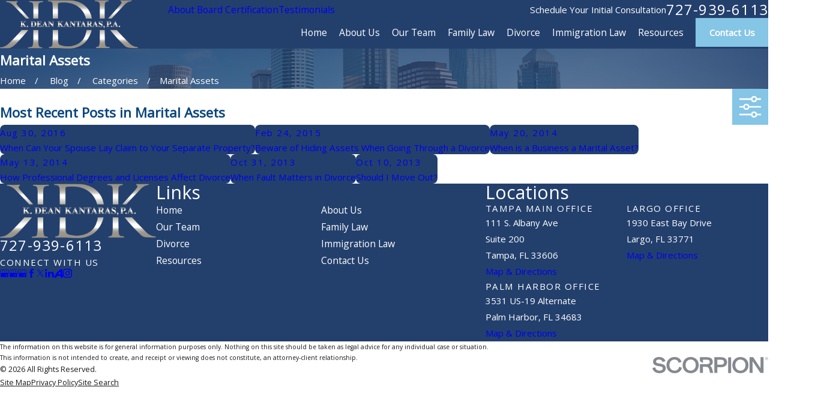

--- FILE ---
content_type: text/html; charset=utf-8
request_url: https://www.kantaraslaw.com/blog/categories/marital-assets/
body_size: 32889
content:
<!DOCTYPE html>
<html lang="en" data-anim="1" data-prlx="1" data-flr="1" data-i="gytkn4mpmvs" data-is="hxij8sofud7" data-gmap="AIzaSyD-MNPzyyI3fgs8plRkyXBXjWyhfeYgOLY" data-sa="Rij9WLFTsHfOK9i9AhQqAS2pQkaYXqpoHKQJpQ9wHy%2F0WI6zQfcU96WdMxrkS8JQsawLkdTQcNwtuqOMaxNcN7tWa5LAjEGfxjXTTuPf34zkDb07MBfIbhusaSVBKat5ii6q3%2FqY%2BC%2Fdzuk%2BX%2B3zFp2UR7CvlfrFVWvyUPEv9RhMk7Vj">
<head>
	<title>Palm Harbor Divorce Lawyer Blog | Marital Assets</title>
	<link rel="canonical" href="https://www.kantaraslaw.com/blog/categories/marital-assets/"/>
	<meta content="text/html; charset=utf-8" http-equiv="Content-Type"/>
	<meta content="initial-scale=1" name="viewport"/>
	<meta http-equiv="X-UA-Compatible" content="IE=edge,chrome=1"/>
	<meta name="description" content="Read more on our Palm Harbor Marital Assets blog today."/>
	<meta property="og:type" content="website"/>
	<meta property="og:site_name" content="K. Dean Kantaras, P.A."/>
	<meta property="og:url" content="https://www.kantaraslaw.com/blog/categories/marital-assets/"/>
	<meta property="og:image" content="https://www.kantaraslaw.com/assets/Social-Share.jpg"/>
	<meta name="twitter:card" content="summary_large_image"/>
	<meta name="twitter:image" content="https://www.kantaraslaw.com/assets/Social-Share.jpg"/>
	<meta property="article:publisher" content="https://www.facebook.com/K-Dean-Kantaras-PA-88621107870/"/>
	<meta name="google-site-verification" content="vESkOw8BxAzUF29-1vcD5KMP2kkYu1K9Zwf_5fCk0o4"/>
	<meta name="audio-eye-hash" content="1036403f0dd8a488670715df2a0e193c"/>
	<style type="text/css">:root{--buttons:#85C5E6;--secondary:#23406D;--accent:#23406D;--accent-alt:#23406D;--link-alt:#85C5E6;--main-bg-alt:#23406D;--link:#72B7DB;--inner-bg-alt:#23406D;--primary:#08467D;--main-bg:#FFFFFF;--inner-bg:#F6F6F6;--text:#08467D;--primary-alt:#FFFFFF;--black:#000000;--secondary-alt:#D7D7D7;--text-alt:#FFFFFF;}</style>
	<style type="text/css">:root{--btn-trn-sp:0.3s;--btn-trn-tf:ease;--btn-v1-pd-t:1rem;--btn-v1-pd-b:1rem;--btn-v1-pd-l:1.5rem;--btn-v1-pd-r:1.5rem;--btn-v1-svg-s:1.7rem;--btn-v1-bx-sdw-o:0rem;--btn-v1-bx-sdw-x:0rem;--btn-v1-bx-sdw-y:0rem;--btn-v1-bx-sdw-blr:1rem;--btn-v2-icn-s:1.7rem;}.btn{cursor:pointer;position:relative;}.btn.v1{z-index:1;overflow:hidden;text-align:center;display:inline-flex;align-items:center;justify-content:center;padding:var(--btn-v1-pd-t) var(--btn-v1-pd-r) var(--btn-v1-pd-b) var(--btn-v1-pd-l);box-shadow:var(--btn-v1-bx-sdw-x) var(--btn-v1-bx-sdw-y) var(--btn-v1-bx-sdw-blr) rgba(0, 0, 0, var(--btn-v1-bx-sdw-o));transition:background-color var(--btn-trn-sp) var(--btn-trn-tf) 0s, color var(--btn-trn-sp) var(--btn-trn-tf) 0s;}.btn-stl{padding:var(--btn-v1-pd-t) var(--btn-v1-pd-r) var(--btn-v1-pd-b) var(--btn-v1-pd-l);box-shadow:var(--btn-v1-bx-sdw-x) var(--btn-v1-bx-sdw-y) var(--btn-v1-bx-sdw-blr) rgba(0, 0, 0, var(--btn-v1-bx-sdw-o));}body .lt-bg .btn.v1,body .dk-bg .btn.v1{color:var(--btn-txt-clr);background-color:var(--buttons);}body .bg-bx.alt-bg .btn.v1{color:var(--text);background-color:var(--inner-bg);}body .lt-bg .btn.v1.alt{color:var(--text-alt);background-color:var(--main-bg-alt);}body .dk-bg .btn.v1.alt{color:var(--text);background-color:var(--main-bg);}.btn.v1 svg{font-size:var(--btn-v1-svg-s);}.btn.v2{z-index:1;display:inline-flex;transition:color var(--btn-trn-sp) var(--btn-trn-tf) 0s;}.btn.v2 svg{font-size:var(--btn-v2-svg-s);}@media screen and (min-width: 1025px){.lt-bg :is(.btn.v1:is(:hover,:focus),a:is(:hover,:focus) .btn.v1),.dk-bg .bg-bx.ulk-bg :is(.btn.v1:is(:hover,:focus),a:is(:hover,:focus) .btn.v1),body .bg-bx.alt-bg :is(.btn.v1:is(:hover,:focus),a:is(:hover,:focus) .btn.v1){color:var(--text-alt);background-color:var(--inner-bg-alt);}.dk-bg :is(.btn.v1:is(:hover,:focus),a:is(:hover,:focus) .btn.v1),.lt-bg .bg-bx.ulk-bg :is(.btn.v1:is(:hover,:focus),a:is(:hover,:focus) .btn.v1){color:var(--text);background-color:var(--inner-bg);}.lt-bg :is(.btn.v1.alt:is(:hover,:focus),a:is(:hover,:focus) .btn.v1.alt),.lt-bg .bg-bx.ulk-bg :is(.btn.v1.alt:is(:hover,:focus),a:is(:hover,:focus) .btn.v1.alt),.dk-bg :is(.btn.v1.alt:is(:hover,:focus),a:is(:hover,:focus) .btn.v1.alt),.dk-bg .bg-bx.ulk-bg :is(.btn.v1.alt:is(:hover,:focus),a:is(:hover,:focus) .btn.v1.alt){color:var(--text-alt);background-color:var(--buttons);}.lt-bg .btn-clr-hvr :is(.btn:is(.v1,.v1.alt):is(:hover,:focus),a:is(:hover,:focus) .btn:is(.v1,.v1.alt)),.dk-bg .btn-clr-hvr :is(.btn:is(.v1,.v1.alt):is(:hover,:focus),a:is(:hover,:focus) .btn:is(.v1,.v1.alt)){color:var(--text-alt);background-color:var(--inner-bg-alt);}}</style>
	<style type="text/css">:root:is(html){--lt-fnt-tc-big:var(--text);--lt-fnt-tc-sb:var(--text);--lt-fnt-tc-co:var(--secondary);--lt-fnt-tc-k:var(--text);--lt-fnt-itm-k:var(--text);--lt-fnt-tc-1:var(--text);--lt-fnt-tc-2:var(--text);--lt-fnt-tc-3:var(--secondary);--lt-fnt-tc-4:var(--text);--lt-fnt-tc-5:var(--text);--lt-fnt-tc-6:var(--text);--lt-fnt-qte:var(--text);--lt-fnt-atr:var(--buttons);--lt-fnt-phn:var(--text);--lt-frm-lbl:var(--text);--lt-flr-hdr-clr:var(--accent);--dk-fnt-tc-big:var(--primary-alt);--dk-fnt-tc-sb:var(--primary-alt);--dk-fnt-tc-co:var(--secondary-alt);--dk-fnt-tc-k:var(--text-alt);--dk-fnt-itm-k:var(--text-alt);--dk-fnt-tc-1:var(--text-alt);--dk-fnt-tc-2:var(--text-alt);--dk-fnt-tc-3:var(--text-alt);--dk-fnt-tc-4:var(--text-alt);--dk-fnt-tc-5:var(--text-alt);--dk-fnt-tc-6:var(--text-alt);--dk-fnt-qte:var(--text-alt);--dk-fnt-atr:var(--text-alt);--dk-fnt-phn:var(--text-alt);--dk-frm-lbl:var(--text);--dk-flr-hdr-clr:var(--accent-alt);--bdr-stl:solid;--bdr-w:1px;--bdr-clr-lt-o:0.3;--bdr-clr-lt:rgba(255,255,255,var(--bdr-clr-lt-o));--bdr-clr-dk-o:0.1;--bdr-clr-dk:rgba(0,0,0,var(--bdr-clr-dk-o));--bdr-rds:0rem;--bdr-itm-mtp:1;--bdr-bl-rds:1;--bdr-br-rds:1;--bdr-tl-rds:1;--bdr-tr-rds:1;--bg-bx-o:1;--img-bg-o:.12;--vid-bg-o:.3;--btn-clr-img-bg-o:0.3;--btn-txt-clr:var(--text-alt);--bx-sdw-dsk-x:0rem;--bx-sdw-dsk-y:0rem;--bx-sdw-dsk-blr:0rem;--bx-sdw-dsk-o:0.1;--bx-sdw-x:0rem;--bx-sdw-y:0rem;--bx-sdw-blr:0rem;--bx-sdw-o:0.1;--frm-bdr-stl:solid;--frm-bdr-w:1px;--frm-bdr-rds:0rem;--g-cnt-k-ttl-m:0.8rem;--g-cnt-ttl-ttl-m:2rem;--g-cnt-ttl-cnt-m:1.2rem;--g-cnt-cnt-ttl-m:1.5rem;--g-cnt-full-img-m:1.5rem;--g-trn-sp:.3s;--g-trn-tf:ease;--grd-sp-dsk:27;--grd-sp-mbl:20;--grd-sml-mpt:.5;--grd-lrg-mpt:1.5;--grd-sp-sml:calc(var(--grd-sp) * var(--grd-sml-mpt));--grd-sp-lrg:calc(var(--grd-sp) * var(--grd-lrg-mpt));--mn-t:75.56rem;--mn-w:91.11rem;--mn-f:22.467rem;--mn_min:70vw;--mn_max:90vw;--flx-gap:6.7rem;--py-i-s:1.4rem;--sl-trn-sp:.6s;--sl-trn-tf:ease;--sl-sa-s:2.38rem;--so-i-s:1.4rem;--sp-hp:2rem;--sp-vp:3.5rem;--sp-qk:1rem;--sp-vm:45;--sp-vm-mbl:30;--sp-vp-min:7.4%;--sp-vp-max:10%;--sp-vp-mn:7.4;--sp-vp-mx:10;--sp-hp-min:8%;--sp-hp-max:10%;--sp-hp-mn:8%;--sp-hp-mx:10%;--sp-vp-mmc:clamp(calc(var(--sp-vp-mn) * 1vw), var(--sp-vp), calc(var(--sp-vp-mx) * 1vw));--sp-vm-clc:calc((var(--sp-vm-mbl) * 1px) + (var(--sp-vm) - var(--sp-vm-mbl)) * ((100vw - 320px) / (1920 - 320)));--grd-sp:calc((var(--grd-sp-mbl) * 1px) + (var(--grd-sp-dsk) - var(--grd-sp-mbl)) * ((100vw - 320px) / (1920 - 320)));--btn-arw-sz:1.56rem;}.rbn{font-size:.67rem;}header:has(.hdr.lt-bg:not(.alt-bg)) + main > section.lt-bg[class*="pd_v"]:not(.alt-bg,.bg-image):first-child,header:has(.hdr.lt-bg.alt-bg) + main > section.lt-bg.alt-bg[class*="pd_v"]:not(.bg-image):first-child,header:has(.hdr.dk-bg:not(.alt-bg)) + main > section.dk-bg[class*="pd_v"]:not(.alt-bg,.bg-image):first-child,header:has(.hdr.dk-bg.alt-bg) + main > section.dk-bg.alt-bg[class*="pd_v"]:not(.bg-image):first-child{padding-top:clamp(calc(var(--sp-vp-min) * 0.5), var(--sp-vp), calc(var(--sp-vp-max) * 0.5) );}main:has( > section:last-child:is(.lt-bg[class*="pd_v"]:not(.alt-bg,.bg-image))) + footer > section.lt-bg[class*="pd_v"]:not(.alt-bg,.bg-image):first-child,main:has( > section:last-child:is(.lt-bg.alt-bg[class*="pd_v"]:not(.bg-image))) + footer > section.lt-bg.alt-bg[class*="pd_v"]:not(.bg-image):first-child,main:has( > section:last-child:is(.dk-bg[class*="pd_v"]:not(.alt-bg,.bg-image))) + footer > section.dk-bg[class*="pd_v"]:not(.alt-bg,.bg-image):first-child,main:has( > section:last-child:is(.dk-bg.alt-bg[class*="pd_v"]:not(.bg-image))) + footer > section.dk-bg.alt-bg[class*="pd_v"]:not(.bg-image):first-child,main:has( > form:last-child > section:is(.lt-bg[class*="pd_v"]:not(.alt-bg,.bg-image))) + footer > section.lt-bg[class*="pd_v"]:not(.alt-bg,.bg-image):first-child,main:has( > form:last-child > section:is(.lt-bg.alt-bg[class*="pd_v"]:not(.bg-image))) + footer > section.lt-bg.alt-bg[class*="pd_v"]:not(.bg-image):first-child,main:has( > form:last-child > section:is(.dk-bg[class*="pd_v"]:not(.alt-bg,.bg-image))) + footer > section.dk-bg[class*="pd_v"]:not(.alt-bg,.bg-image):first-child,main:has( > form:last-child > section:is(.dk-bg.alt-bg[class*="pd_v"]:not(.bg-image))) + footer > section.dk-bg.alt-bg[class*="pd_v"]:not(.bg-image):first-child{padding-top:0;}a.hvr_undln{position:relative;}a.hvr_undln::after{content:'';position:absolute;top:100%;left:0;height:2px;width:100%;transform:scaleX(0);transform-origin:left;transition:transform 0.35s ease 0s;}.lt-bg a.hvr_undln::after,.dk-bg .bg-bx.ulk-bg a.hvr_undln::after{background-color:var(--text);}.dk-bg a.hvr_undln::after,.lt-bg .bg-bx:where(.ulk-bg,.alt-bg) a.hvr_undln::after{background-color:var(--text-alt);}.btn-arw{font-size:var(--btn-arw-sz);}.alt-bg.bg-bx a:not(.btn.v1,.srv ul a,[data-action],[href*="void"]),.alt-bg.bg-bx .btn.v2{color:inherit !important;position:relative;display:inline-block;padding-bottom:0;line-height:1;}.alt-bg.bg-bx a:not(.btn.v1,.srv ul a,[data-action],[href*="void"]):where(:hover,:focus),.alt-bg.bg-bx a:not(.btn.v1,.srv ul a):where(:hover,:focus) .btn.v2{color:inherit;}.alt-bg.bg-bx a:not(.btn.v1,.srv ul a,[data-action],[href*="void"])::after,.alt-bg.bg-bx a:not(.btn.v1,.srv ul a,[data-action],[href*="void"])::before,.alt-bg.bg-bx .btn.v2::before,.alt-bg.bg-bx .btn.v2::after{position:absolute;top:100%;width:100%;content:'';height:1px;background:currentColor;right:0;transition:0.3s ease-in-out 0s;}.alt-bg.bg-bx a:not(.btn.v1,.srv ul a)::after,.alt-bg.bg-bx .btn.v2::after{transform-origin:left;transform:scaleX(1);transition-delay:0.05s;}.alt-bg.bg-bx a:not(.btn.v1,.srv ul a)::before,.alt-bg.bg-bx .btn.v2::before{transform-origin:right;transform:scaleX(0);transition-delay:0s;}.alt-bg.bg-bx [data-role="arrows"] [data-action]{color:var(--btn-txt-clr);}.alt-bg.bg-bx [data-role="arrows"] [data-action]:where(:hover,:focus){color:var(--text);}@media screen and (min-width:1280px){:root{--mn_min:60vw;}a.hvr_undln:is(:focus,:hover):after{transform:scale(1);}.alt-bg.bg-bx a:not(.btn.v1,.srv ul a):where(:hover,:focus)::after,.alt-bg.bg-bx a:not(.btn.v1,.srv ul a):where(:hover,:focus) .btn.v2::after{transform:scaleX(0);transition-delay:0s;}.alt-bg.bg-bx a:not(.btn.v1,.srv ul a):where(:hover,:focus)::before,.alt-bg.bg-bx a:not(.btn.v1,.srv ul a):where(:hover,:focus) .btn.v2::before{transform:scaleX(1);transition-delay:0.05s;}.lt-bg[class*="pd_v"]:not(.alt-bg,.bg-image) + .lt-bg[class*="pd_v"]:not(.alt-bg,.bg-image),.lt-bg.alt-bg[class*="pd_v"]:not(.bg-image) + .lt-bg.alt-bg[class*="pd_v"]:not(.bg-image),.dk-bg[class*="pd_v"]:not(.alt-bg,.bg-image) + .dk-bg[class*="pd_v"]:not(.alt-bg,.bg-image),.dk-bg.alt-bg[class*="pd_v"]:not(.bg-image) + .dk-bg.alt-bg[class*="pd_v"]:not(.bg-image){padding-top:0;}.lt-bg[class*="pd_v"]:not(.alt-bg,.bg-image) + form .lt-bg[class*="pd_v"]:not(.alt-bg,.bg-image),.lt-bg.alt-bg[class*="pd_v"]:not(.bg-image) + form .lt-bg.alt-bg[class*="pd_v"]:not(.bg-image),.dk-bg[class*="pd_v"]:not(.alt-bg,.bg-image) + form .dk-bg[class*="pd_v"]:not(.alt-bg,.bg-image),.dk-bg.alt-bg[class*="pd_v"]:not(.bg-image) + form .dk-bg.alt-bg[class*="pd_v"]:not(.bg-image){padding-top:0;}form:has( .lt-bg[class*="pd_v"]:not(.alt-bg,.bg-image) ) + .lt-bg[class*="pd_v"]:not(.alt-bg,.bg-image),form:has( .lt-bg.alt-bg[class*="pd_v"]:not(.bg-image) ) + .lt-bg.alt-bg[class*="pd_v"]:not(.bg-image),form:has( .dk-bg[class*="pd_v"]:not(.alt-bg,.bg-image) ) + .dk-bg[class*="pd_v"]:not(.alt-bg,.bg-image),form:has( .dk-bg.alt-bg[class*="pd_v"]:not(.bg-image) ) + .dk-bg.alt-bg[class*="pd_v"]:not(.bg-image){padding-top:0;}}@media screen and (max-width:1279px){:root{--sp-vp-max-mbl:16%;}}</style>
	<style type="text/css">:root{--fnt-cnt-s:1rem;--fnt-cnt-lh:1.8;--fnt-itm-lh:1.8;--fnt-pl-s:1.111rem;--fnt-pl-s-mtp:1;--fnt-t-big-s:2.5rem;--fnt-t-big-lh:1.1;--fnt-t-big-s-mtp:1;--fnt-t-sb-s:1.875rem;--fnt-t-sb-lh:1;--fnt-t-sb-s-mtp:1;--fnt-t-co-s:1.75rem;--fnt-t-co-lh:1;--fnt-t-co-s-mtp:1;--fnt-t-k-s:1rem;--fnt-t-k-lh:1.2;--fnt-t-k-s-mtp:1;--fnt-t-sb-k-s:1.25rem;--fnt-t-sb-k-lh:1.2;--fnt-t-sb-k-s-mtp:1;--fnt-t-1-s:2.5rem;--fnt-t-1-lh:1.1;--fnt-t-1-s-mtp:1;--fnt-t-2-s:1.5rem;--fnt-t-2-lh:1.2;--fnt-t-2-s-mtp:1;--fnt-t-3-s:1.375rem;--fnt-t-3-lh:1.5;--fnt-t-3-s-mtp:1;--fnt-t-4-s:1.25rem;--fnt-t-4-lh:1.2;--fnt-t-4-s-mtp:1;--fnt-t-5-s:1.125rem;--fnt-t-5-lh:1.5;--fnt-t-5-s-mtp:1;--fnt-t-6-s:1.125rem;--fnt-t-6-lh:1.5;--fnt-t-6-s-mtp:1;--fnt-nv-lnk-s:1rem;--fnt-qte-s:1.25rem;--fnt-qte-lh:1.5;--fnt-qte-s-mtp:1;--fnt-atr-s:1rem;--fnt-atr-lh:1;--fnt-atr-s-mtp:1;--fnt-phn-s:1.5rem;--fnt-phn-lh:1;--fnt-phn-s-mtp:1;--btn-v1-s:1rem;--btn-v1-lh:1.2;--btn-v2-s:1rem;--btn-v2-lh:1.1;--fnt-frm-lh:1.2;}body{font-family:var(--fnt-m);line-height:var(--fnt-cnt-lh);}li{line-height:var(--fnt-itm-lh);}.cnt-stl{font-size:var(--fnt-cnt-s);}.fnt_pl{font-size:calc(var(--fnt-pl-s) * var(--fnt-pl-s-mtp));}time{font-weight:400;letter-spacing:0.1em;display:block;}small i{font-weight:300;}[class*="fnt_t-"]{display:block;font-style:normal;word-break:break-word;}section header em{font-style:normal;}section header > strong,section header > a > strong,section header > b,section header > a > b{display:block;}.fnt_t-big{font-family:var(--fnt-t-big-ff);font-size:calc(var(--fnt-t-big-s) * var(--fnt-t-big-s-mtp));letter-spacing:var(--fnt-t-big-ls);line-height:var(--fnt-t-big-lh);font-weight:var(--fnt-t-big-w);text-transform:var(--fnt-t-big-tt);}.fnt_t-co{font-family:var(--fnt-t-co-ff);font-size:calc(var(--fnt-t-co-s) * var(--fnt-t-co-s-mtp));letter-spacing:var(--fnt-t-co-ls);line-height:var(--fnt-t-co-lh);font-weight:var(--fnt-t-co-w);text-transform:var(--fnt-t-co-tt);}.fnt_t-sb{font-family:var(--fnt-t-sb-ff);font-size:calc(var(--fnt-t-sb-s) * var(--fnt-t-sb-s-mtp));letter-spacing:var(--fnt-t-sb-ls);line-height:var(--fnt-t-sb-lh);font-weight:var(--fnt-t-sb-w);text-transform:var(--fnt-t-sb-tt);}.fnt_t-k{font-family:var(--fnt-t-k-ff);font-size:calc(var(--fnt-t-k-s) * var(--fnt-t-k-s-mtp));letter-spacing:var(--fnt-t-k-ls);line-height:var(--fnt-t-k-lh);font-weight:var(--fnt-t-k-w);text-transform:var(--fnt-t-k-tt);}.fnt_t-1 > *:where(strong),section header > :first-child:not(a):not(.fnt_t-big) > *:where(strong){font-family:var(--fnt-t-k-ff);font-size:calc(var(--fnt-t-k-s) * var(--fnt-t-k-s-mtp));letter-spacing:var(--fnt-t-k-ls);line-height:var(--fnt-t-k-lh);font-weight:var(--fnt-t-k-w);text-transform:var(--fnt-t-k-tt);padding-bottom:var(--ln-flr-pd-b);display:block;z-index:1;position:relative;margin-bottom:2.2rem;}.fnt_t-sb-k{font-family:var(--fnt-t-sb-k-ff);font-size:calc(var(--fnt-t-sb-k-s) * var(--fnt-t-sb-k-s-mtp));letter-spacing:var(--fnt-t-sb-k-ls);line-height:var(--fnt-t-sb-k-lh);font-weight:var(--fnt-t-sb-k-w);text-transform:var(--fnt-t-sb-k-tt);}h1,.fnt_t-1,section header > :first-child:not(a):not(.fnt_t-big),section .cnt-stl:not(.xpnd) > :first-child:is( h1,h2,h3,h4,h5,h6 ){font-family:var(--fnt-t-1-ff);font-size:calc(var(--fnt-t-1-s) * var(--fnt-t-1-s-mtp));letter-spacing:var(--fnt-t-1-ls);line-height:var(--fnt-t-1-lh);font-weight:var(--fnt-t-1-w);text-transform:var(--fnt-t-1-tt);word-break:break-word;}h2,.fnt_t-2,section header > *:nth-child(2):not(p),section .cnt-stl:not(.xpnd) > :nth-child(2):is( h1,h2,h3,h4,h5,h6 ){font-family:var(--fnt-t-2-ff);font-size:calc(var(--fnt-t-2-s) * var(--fnt-t-2-s-mtp));letter-spacing:var(--fnt-t-2-ls);line-height:var(--fnt-t-2-lh);font-weight:var(--fnt-t-2-w);text-transform:var(--fnt-t-2-tt);position:relative;z-index:1;padding-bottom:var(--ln-flr-pd-b);}.fnt_t-1 > *:where(strong)::before,section header > :first-child:not(a):not(.fnt_t-big) > *:where(strong)::before,h2::before,.fnt_t-2::before,section header > *:nth-child(2):not(p)::before,section .cnt-stl > :nth-child(2):is( h1,h2,h3,h4,h5,h6 )::before{position:absolute;bottom:0;left:0;width:100%;height:2px;background-image:linear-gradient(to right, var(--buttons), rgba(0,0,0,0));z-index:-1;content:'';}.bg-bx.alt-bg .fnt_t-1 > *:where(strong)::before,section .bg-bx.alt-bg header > :first-child:not(a):not(.fnt_t-big) > *:where(strong)::before,.bg-bx.alt-bg h2::before,.bg-bx.alt-bg .fnt_t-2::before,section .bg-bx.alt-bg header > *:nth-child(2):not(p)::before,section .bg-bx.alt-bg .cnt-stl > :nth-child(2):is( h1,h2,h3,h4,h5,h6 )::before{background-image:linear-gradient(to right, var(--text-alt), rgba(0,0,0,0));}.ta_ .fnt_t-1 > *:where(strong,u,b)::before,section .ta_ header > :first-child:not(a):not(.fnt_t-big) > *:where(strong,u,b)::before,.ta_ h2::before,.ta_ .fnt_t-2::before,section .ta_ header > *:nth-child(2):not(p)::before,section header.ta_ > *:nth-child(2):not(p)::before,section .cnt-stl > :nth-child(2):is( h1,h2,h3,h4,h5,h6 )[style*="text-align:center"]::before{left:50%;transform:translateX(-50%);max-width:var(--ln-flr-mx-w-cntr);background-image:linear-gradient(to right, rgba(0,0,0,0), var(--buttons), rgba(0,0,0,0));}.bg-bx.alt-bg .ta_ .fnt_t-1 > *:where(strong,u,b)::before,section .bg-bx.alt-bg .ta_ header > :first-child:not(a):not(.fnt_t-big) > *:where(strong,u,b)::before,.bg-bx.alt-bg .ta_ h2::before,.bg-bx.alt-bg .ta_ .fnt_t-2::before,section .bg-bx.alt-bg .ta_ header > *:nth-child(2):not(p)::before,section .bg-bx.alt-bg .cnt-stl.ta_ > :nth-child(2):is( h1,h2,h3,h4,h5,h6 )::before{background-image:linear-gradient(to right, rgba(0,0,0,0), var(--text-alt), rgba(0,0,0,0));}section header:has(> :first-child:not(a):not(.fnt_t-big) > *:where(strong)) > *:nth-child(2):not(p){padding-bottom:0;}section header:has(> :first-child:not(a):not(.fnt_t-big) > *:where(strong)) > *:nth-child(2):not(p)::before{display:none;}h3,.fnt_t-3,aside header > *:first-child:not(a){font-family:var(--fnt-t-3-ff);font-size:calc(var(--fnt-t-3-s) * var(--fnt-t-3-s-mtp));letter-spacing:var(--fnt-t-3-ls);line-height:var(--fnt-t-3-lh);font-weight:var(--fnt-t-3-w);text-transform:var(--fnt-t-3-tt);}.fnt_t-4,.cnt-stl h4{font-family:var(--fnt-t-4-ff);font-size:calc(var(--fnt-t-4-s) * var(--fnt-t-4-s-mtp));letter-spacing:var(--fnt-t-4-ls);line-height:var(--fnt-t-4-lh);font-weight:var(--fnt-t-4-w);text-transform:var(--fnt-t-4-tt);}.fnt_t-5,.cnt-stl h5{font-family:var(--fnt-t-5-ff);font-size:calc(var(--fnt-t-5-s) * var(--fnt-t-5-s-mtp));letter-spacing:var(--fnt-t-5-ls);line-height:var(--fnt-t-5-lh);font-weight:var(--fnt-t-5-w);text-transform:var(--fnt-t-5-tt);}.fnt_t-6,.cnt-stl h6{font-family:var(--fnt-t-6-ff);font-size:calc(var(--fnt-t-6-s) * var(--fnt-t-6-s-mtp));letter-spacing:var(--fnt-t-6-ls);line-height:var(--fnt-t-6-lh);font-weight:var(--fnt-t-6-w);text-transform:var(--fnt-t-6-tt);}.fnt_nv-lnk{font-family:var(--fnt-nv-lnk-ff);font-size:var(--fnt-nv-lnk-s);letter-spacing:var(--fnt-nv-lnk-ls);font-weight:var(--fnt-nv-lnk-w);text-transform:var(--fnt-nv-lnk-tt);font-style:var(--fnt-nv-lnk-fs);}.fnt_qte{font-family:var(--fnt-qte-ff);font-size:calc(var(--fnt-qte-s) * var(--fnt-qte-s-mtp));letter-spacing:var(--fnt-qte-ls);line-height:var(--fnt-qte-lh);font-weight:var(--fnt-qte-w);text-transform:var(--fnt-qte-tt);font-style:var(--fnt-qte-fs);}.fnt_atr{font-family:var(--fnt-atr-ff);font-size:calc(var(--fnt-atr-s) * var(--fnt-atr-s-mtp));letter-spacing:var(--fnt-atr-ls);line-height:var(--fnt-atr-lh);font-weight:var(--fnt-atr-w);text-transform:var(--fnt-atr-tt);font-style:var(--fnt-atr-fs);}.fnt_phn{font-family:var(--fnt-phn-ff);font-size:calc(var(--fnt-phn-s) * var(--fnt-phn-s-mtp));letter-spacing:var(--fnt-phn-ls);line-height:var(--fnt-phn-lh);font-weight:var(--fnt-phn-w);}.fnt_btn{font-family:var(--btn-v1-ff);font-size:var(--btn-v1-s);letter-spacing:var(--btn-v1-ls);line-height:var(--btn-v1-lh);font-weight:var(--btn-v1-w);text-transform:var(--btn-v1-tt);}.btn.v1{font-family:var(--btn-v1-ff);font-size:var(--btn-v1-s);letter-spacing:var(--btn-v1-ls);line-height:var(--btn-v1-lh);font-weight:var(--btn-v1-w);text-transform:var(--btn-v1-tt);}.btn.v2{font-family:var(--btn-v2-ff);font-size:var(--btn-v2-s);letter-spacing:var(--btn-v2-ls);line-height:var(--btn-v2-lh);font-weight:var(--btn-v2-w);text-transform:var(--btn-v2-tt);}fieldset li label:not([class*="fnt_"]){font-family:var(--fnt-frm-ff);letter-spacing:var(--fnt-frm-ls);line-height:var(--fnt-frm-lh);font-weight:var(--fnt-frm-w);text-transform:var(--fnt-frm-tt);}@media screen and (min-width:700px){:root{--fnt-t-big-s-mtp:1;--fnt-t-co-s-mtp:1;--fnt-t-sb-s-mtp:1;--fnt-t-1-s-mtp:1;--fnt-phn-s-mtp:1;--fnt-pl-s-mtp:1;}}@media screen and (min-width:1280px){:root{--fnt-t-big-s-mtp:1.68;--fnt-t-co-s-mtp:0.95;--fnt-t-sb-s-mtp:1.07;--fnt-t-k-s-mtp:1.22;--fnt-t-sb-k-s-mtp:1.07;--fnt-t-1-s-mtp:1.48;--fnt-t-2-s-mtp:1.04;--fnt-t-3-s-mtp:1.29;--fnt-t-4-s-mtp:0.98;--fnt-t-5-s-mtp:0.89;--fnt-t-6-s-mtp:0.89;--fnt-qte-s-mtp:1;--fnt-phn-s-mtp:0.89;}}@media screen and (min-width:1500px){:root{--fnt-t-big-s-mtp:1.68;--fnt-t-1-s-mtp:1.48;--fnt-t-2-s-mtp:1.04;--fnt-t-3-s-mtp:1.29;}}@media screen and (min-width:1920px){:root{--fnt-t-big-s-mtp:1.68;--fnt-t-co-s-mtp:1.15;--fnt-t-sb-s-mtp:1.15;--fnt-t-1-s-mtp:1.48;--fnt-t-2-s-mtp:1.04;}}@media screen and (max-width:1279px){.ta_l-1280 .fnt_t-1 > *:where(strong,u,b)::before,section .ta_l-1280 header > :first-child:not(a):not(.fnt_t-big) > *:where(strong,u,b)::before,.ta_l-1280 h2::before,.ta_l-1280 .fnt_t-2::before,section .ta_l-1280 header > *:nth-child(2):not(p)::before,section header.ta_l-1280 > *:nth-child(2):not(p)::before{left:50%;transform:translateX(-50%);max-width:var(--ln-flr-mx-w-cntr);background-image:linear-gradient(to right, rgba(0,0,0,0), var(--buttons), rgba(0,0,0,0));}}</style>
	<style type="text/css"></style>
	<style type="text/css">@media screen and (min-width:1280px){.hdr .fly-nv{min-width:20rem;max-height:30rem;position:absolute;left:0;top:100%;opacity:0;overflow-y:auto;overflow-x:hidden;visibility:hidden;display:block !important;transition:visibility var(--g-trn-sp) var(--g-trn-tf) var(--g-trn-sp), opacity var(--g-trn-sp) var(--g-trn-tf) 0s !important;}}@media screen and (max-width: 1350px) and (min-width: 1349px){.mstg img ,.mstg svg{display:none !important;}}@media screen and (max-width: 413px) and (min-width: 412px){.mstg img ,.mstg svg{display:none !important;}}@media screen and (max-width: 1350px) and (min-width: 1349px){#HeaderZone{height:144.828px;}.hdr .tp-lg img{width:234.375px;height:113.547px;}#MainstageS8{height:905.484px;}.mstg-tls .inf{padding-top:139.375px !important;padding-bottom:215.981px !important;height:760.656px;}}@media screen and (max-width: 412px) and (min-width: 411px){#HeaderZone{height:122.875px;}.hdr .tp-lg img{width:175.75px;height:92.2812px;}#MainstageS8{height:629.734px;}.mstg-tls .inf{padding-top:80.75px !important;padding-bottom:87.5925px !important;height:506.859px;}}</style>
	<style type="text/css">html{font-size:clamp(var(--min-fnt-s), var(--clp-rng), var(--max-fnt-s));-webkit-tap-highlight-color:transparent;-webkit-font-smoothing:antialiased;text-size-adjust:100%;scroll-behavior:smooth;}.cnt-stl :where(h2,h3,h4,h5,h6){margin-top:var(--g-cnt-cnt-ttl-m);margin-bottom:var(--g-cnt-ttl-cnt-m);}.cnt-stl h1 + :where(h2,h3,h4),.cnt-stl h2 + :where(h3,h4){margin-top:var(--g-cnt-ttl-ttl-m);}.bnr.bg-image > .img-bg img,.bnr .img-bg.ovrly img{opacity:var(--bnr-img-bg-o, var(--img-bg-o, 1));}.cnt-stl > :last-child{margin-bottom:0px;}.bdr-rds{overflow:hidden;border-radius:calc( var(--bdr-tl-rds-clc) * var(--bdr-itm-mtp)) calc( var(--bdr-tr-rds-clc) * var(--bdr-itm-mtp)) calc( var(--bdr-br-rds-clc) * var(--bdr-itm-mtp)) calc( var(--bdr-bl-rds-clc) * var(--bdr-itm-mtp));}.cnt-stl ul{list-style-type:none;margin:1em 0px;padding:0px;}.cnt-stl ul li{position:relative;padding:0.1em 0px 0.1em 1.5em;}.cnt-stl ul li::before{content:"";position:absolute;top:0.55rem;left:0px;width:0.5em;height:0.5em;border-radius:50%;background-color:var(--buttons);}[class*="ln-flr"]{position:relative;z-index:1;padding-bottom:var(--ln-flr-pd-b);}[class*="ln-flr"]::before{position:absolute;bottom:0px;left:0px;width:100%;height:2px;background-image:linear-gradient(to right, var(--buttons), rgba(0,0,0,0));z-index:-1;content:"";}[class*="ln-flr"][class*="-ctr"]::before,.ta_ [class*="ln-flr"]::before{left:50%;transform:translateX(-50%);max-width:var(--ln-flr-mx-w-cntr);background-image:linear-gradient(to right, rgba(0,0,0,0), var(--buttons), rgba(0,0,0,0));}.bg-bx.btn-clr-hvr::before{transition:background-color var(--g-trn-sp) var(--g-trn-tf) 0s;}.bg-bx.btn-clr-hvr .img-bg{opacity:var(--btn-clr-img-bg-o);}.btn-clr-hvr{transition:background-color var(--g-trn-sp) var(--g-trn-tf) 0s, color var(--g-trn-sp) var(--g-trn-tf) 0s, transform var(--g-trn-sp) var(--g-trn-tf) 0s, filter var(--g-trn-sp) var(--g-trn-tf) 0s;}.btn-clr-hvr :not(div,svg path){transition:background-color var(--g-trn-sp) var(--g-trn-tf) 0s, color var(--g-trn-sp) var(--g-trn-tf) 0s, transform var(--g-trn-sp) var(--g-trn-tf) 0s, filter var(--g-trn-sp) var(--g-trn-tf) 0s;}.lt-bg :where(.fnt_tc-2,.cnt-stl h2),.dk-bg .bg-bx.ulk-bg :where(.fnt_tc-2,.cnt-stl h2),section.lt-bg header > :nth-child(2):not(p),section.dk-bg .bg-bx.ulk-bg header > :nth-child(2):not(p),section.lt-bg .cnt-stl > :nth-child(2):is(h1,h2,h3,h4,h5,h6){color:var(--lt-fnt-tc-2);}.lt-bg :where(.fnt_tc-3,.cnt-stl h3),.dk-bg .bg-bx.ulk-bg :where(.fnt_tc-3,.cnt-stl h3){color:var(--lt-fnt-tc-3);}.lt-bg :where(.cnt-stl h4,.fnt_tc-4),.dk-bg .bg-bx.ulk-bg :where(.cnt-stl h4,.fnt_tc-4){color:var(--lt-fnt-tc-4);}.dk-bg :where(h1,.fnt_tc-1),.lt-bg .bg-bx:where(.ulk-bg,.alt-bg) :where(h1,.fnt_tc-1),section.dk-bg header > :first-child:not(a),section.lt-bg .bg-bx:where(.ulk-bg,.alt-bg) header > :first-child:not(a){color:var(--dk-fnt-tc-1);}.dk-bg :where(.fnt_tc-2,.cnt-stl h2),.lt-bg .bg-bx:where(.ulk-bg,.alt-bg) :where(.fnt_tc-2,.cnt-stl h2),section.dk-bg header > :nth-child(2):not(p),section.lt-bg .bg-bx:where(.ulk-bg,.alt-bg) header > :nth-child(2):not(p),section.dk-bg .cnt-stl > :nth-child(2):is(h1,h2,h3,h4,h5,h6){color:var(--dk-fnt-tc-2);}.dk-bg :where(.cnt-stl h4,.fnt_tc-4),.lt-bg .bg-bx:where(.ulk-bg,.alt-bg) :where(.cnt-stl h4,.fnt_tc-4){color:var(--dk-fnt-tc-4);}.f_clm{flex-direction:column;}[class*="flx"][class*="-grd"] > li.half{max-width:calc(var(--half) - (var(--grd-sp-dyn) * 0.5));}.pd_v-70{padding-top:clamp(calc(var(--sp-vp-min) * 1.5), var(--sp-vp), calc(var(--sp-vp-max) * 1.5) );padding-bottom:clamp(calc(var(--sp-vp-min) * 1.5), var(--sp-vp), calc(var(--sp-vp-max) * 1.5) );}.pd_h-70{padding-left:clamp(calc(var(--sp-hp-min) * 1.5), var(--sp-hp), calc(var(--sp-hp-max) * 1.5) );padding-right:clamp(calc(var(--sp-hp-min) * 1.5), var(--sp-hp), calc(var(--sp-hp-max) * 1.5) );}main{--srv-tls-img-o:0.3;--srv-tls-icn-s:3rem;}.srv-img{opacity:var(--srv-tls-img-o);}.srv.s2 #ServicesS2Feed ul{flex-direction:column;}.srv.s2 #ServicesS2Feed ul li{height:20em;}.srv.s2 .srv-img{opacity:1;}.srv.s2 #ServicesS2Feed .f_m{justify-content:flex-end;padding-top:clamp(calc(var(--sp-vp-min)* 0.5), var(--sp-vp), calc(var(--sp-vp-max)* 0.5));padding-bottom:clamp(calc(var(--sp-vp-min)* 0.5), var(--sp-vp), calc(var(--sp-vp-max)* 0.5));}@media screen and (min-width: 1280px){[class*="ln-flr"]::before{transform:scaleX(0);transform-origin:0px 0px;transition:transform var(--anm-trn-sp) var(--anm-trn-tf) .3s;}[class*="ln-flr"][class*="-ctr"]::before,.ta_ [class*="ln-flr"]::before{transform:translateX(-50%) scaleX(0);transform-origin:50% 0px;}.anm [class*="ln-flr"]::before{transform:scaleX(1);}.anm [class*="ln-flr"][class*="-ctr"]::before,.anm .ta_ [class*="ln-flr"]::before{transform:translateX(-50%) scaleX(1);}[class*="anm_seq-itm"] > :first-child{transition-delay:calc(var(--anm-trn-dly) + var(--anm-trn-seq-dly));}[class*="anm_seq-itm"] > :nth-child(2){transition-delay:calc(var(--anm-trn-dly) + (var(--anm-trn-seq-dly) * 2));}}@media screen and (min-width: 700px){[class*="flx"][class*="-at-700"] > :where(ul,header,div,picture,aside),[class*="flx"][class*="-at-700"]:not([class*="-grd"]) > li{margin-top:0px !important;margin-bottom:0px !important;}}@media screen and (min-width: 1280px){.overlap .bnr.v1 .mn_wd{padding-top:clamp(calc(var(--sp-vp-min) * 0.5), var(--sp-vp), calc(var(--sp-vp-max) * 0.5) );}}@media screen and (max-width: 1279px){.srv.s2 #ServicesS2Feed ul li{height:22em;}}address{font-style:normal;}figure,blockquote{margin:0px;}.bg-image .bg-bx::before,.bg-inset .bg-bx::before{opacity:var(--bg-bx-o);}[aria-hidden="true"]{visibility:hidden;}fieldset{min-inline-size:auto;}h1 > :where(b,strong),section header > :first-child:not(a) > :where(b,strong){display:inline-block;}picture img[src*=".png"]:not(.static-map),picture img[src*=".webp"].png{object-fit:contain;}[class*="pd-h-"]{width:100%;}[class*="pd-h-"]::after{content:"";display:block;width:100%;}.img{position:relative;}.img img{position:absolute;width:100%;height:100%;left:0px;top:0px;}fieldset{border:none;padding:0px;margin:0px;}fieldset > ul li{width:100%;padding-left:0px;padding-right:0px;position:relative;font-size:inherit;}fieldset li.full{width:100% !important;}fieldset li label{display:block;font-size:14px;text-align:left;transition:color var(--g-trn-sp) var(--g-trn-tf) 0s;}textarea{resize:none;overflow:auto;}:invalid,input:invalid{box-shadow:none;}li.msg textarea{min-height:4.5rem;}.sel svg{right:0.5rem;position:absolute;pointer-events:none;color:var(--buttons);}.input-text select{padding-right:1rem;}.validation{right:0px;top:100%;opacity:0;z-index:2;display:block;font-size:0.8em;padding:0.5em 1em;position:absolute;visibility:hidden;white-space:nowrap;transition:opacity var(--g-trn-sp) var(--g-trn-tf) 0s, visibility 0s var(--g-trn-tf) 0s;}.lt-bg .validation,.dk-bg .validation{color:var(--main-bg);background:rgba(0, 0, 0, 0.8);}.hvr_scl-itm .itm,.hvr_scl-itm.itm{transform:none;transform-origin:center center;transition:transform var(--g-trn-sp) var(--g-trn-tf) 0s;}html:not(.cms-content) .lt-bg .xpnd.psu-bfr[data-role="panel"]:not(.sld-opn)::before{background-image:linear-gradient( rgba(255, 255, 255, 0), var(--main-bg));}.lt-bg :where(.cnt-stl h6,.fnt_tc-6),.dk-bg .bg-bx.ulk-bg :where(.cnt-stl h6,.fnt_tc-6){color:var(--lt-fnt-tc-6);}.lt-bg .fnt_tc-atr,.dk-bg .bg-bx.ulk-bg .fnt_tc-atr{color:var(--lt-fnt-atr);}.dk-bg .fnt_tc-sb,.lt-bg .bg-bx:where(.ulk-bg,.alt-bg) .fnt_tc-sb{color:var(--dk-fnt-tc-sb);}.dk-bg :where(.cnt-stl h5,.fnt_tc-5),.lt-bg .bg-bx:where(.ulk-bg,.alt-bg) :where(.cnt-stl h5,.fnt_tc-5){color:var(--dk-fnt-tc-5);}.lt-bg label,.dk-bg .bg-bx.ulk-bg label{color:var(--lt-frm-lbl);}.lt-bg .input-text,.dk-bg .bg-bx.ulk-bg .input-text{border-color:var(--bdr-clr-dk);color:var(--lt-frm-lbl);background:var(--main-bg);}.third{width:var(--third);}.fourth{width:var(--fourth);}.fifth{width:var(--fifth);}.f_gp > .third{width:calc(var(--third) - (var(--flx-gap) / 2 ));}[class*="flx"][class*="-grd"][class*="-sml"]{--grd-sp-dyn:var(--grd-sp-sml);}[class*="flx"][class*="-grd"] > li.fourth{max-width:calc(var(--fourth) - (var(--grd-sp-dyn) * 0.75));}[class*="flx"][class*="-grd"] > li.fifth{max-width:calc(var(--fifth) - (var(--grd-sp-dyn) * 0.8));}.pd_v-30{padding-top:clamp(calc(var(--sp-vp-min) * 0.5), var(--sp-vp), calc(var(--sp-vp-max) * 0.5) );padding-bottom:clamp(calc(var(--sp-vp-min) * 0.5), var(--sp-vp), calc(var(--sp-vp-max) * 0.5) );}.mrg_tp-30{margin-top:calc(var(--sp-vm-clc) * var(--sp-t-mpt-30));}.mrg_tp-40{margin-top:calc(var(--sp-vm-clc) * var(--sp-t-mpt-40));}.mrg_bt-0{margin-bottom:0px;}.mrg_bt-10{margin-bottom:calc(var(--sp-vm-clc) * var(--sp-t-mpt-10));}.mrg_bt-30{margin-bottom:calc(var(--sp-vm-clc) * var(--sp-t-mpt-30));}.mrg_bt-40{margin-bottom:calc(var(--sp-vm-clc) * var(--sp-t-mpt-40));}.mrg_bt-60{margin-bottom:calc(var(--sp-vm-clc) * var(--sp-t-mpt-60));}.mrg_rt-20{margin-right:calc(var(--sp-qk) * var(--sp-t-mpt-20));}.xpnd[data-role="panel"]{transition:height 0.5s, padding 0.5s, margin 0.5s;position:relative;overflow:hidden;visibility:visible;outline:none !important;}a.rd-mr[data-role="btn"],button.rd-mr[data-role="btn"]{display:none;}.xpnd[data-role="panel"] + a.rd-mr[data-role="btn"],.xpnd[data-role="panel"] + button.rd-mr[data-role="btn"]{display:inline-flex;}html:not(.cms-content) .xpnd.psu-bfr[data-role="panel"]:not(.sld-opn)::before{z-index:2;}html:not(.cms-content) .xpnd[data-role="panel"]:not(.sld-opn){height:2.5rem;}.xpnd[data-role="panel"]:not(.sld-opn) + .rd-mr .cls,.xpnd[data-role="panel"].sld-opn + .rd-mr .opn{display:none;}.img-grp .lt-bg,.img-grp .dk-bg{background-color:transparent;}.stf-img.pd-h-::after{padding-bottom:var(--stf-img-h);}[data-role="scroller"] [data-role="container"]{position:relative;overflow:hidden;}[data-role="scroller"] [data-role="list"]{position:relative;transition:transform var(--sl-trn-sp) var(--sl-trn-tf) 0s, margin var(--sl-trn-sp) var(--sl-trn-tf) 0s;flex-flow:row !important;}[data-role="scroller"] [data-role="item"]{transition:opacity var(--sl-trn-sp) var(--sl-trn-tf) 0s;flex:0 0 auto !important;}.rtg-icn{font-size:var(--rvw-str-s);}.rtg-icn svg{color:var(--rvw-str-clr);}[class*="flx"][class*="-grd"][class*="-sml"]{gap:var(--grd-sp-sml);}[class*="flx"][class*="-grd"][class*="-sml"] > li.half{max-width:calc(var(--half) - (var(--grd-sp-sml) * 0.5));}.vls-icn{font-size:var(--vls-icn-s);}.ftr{--ftr-lg-mx-wd:288;--ftr-lg-mx-wd-mbl:170;--ftr-lg-mx-wd-clc:calc((var(--ftr-lg-mx-wd-mbl) * 1px) + (var(--ftr-lg-mx-wd) - var(--ftr-lg-mx-wd-mbl)) * ((100vw - 320px) / (1920 - 320)));}.ftr .ftr-lg{max-width:var(--ftr-lg-mx-wd-clc);}.ftr{--ftr-lg-mx-wd:360;}@media screen and (min-width: 700px){.ta_l-700{text-align:left;}}@media screen and (min-width: 1280px){.mn_tn{max-width:clamp(var(--mn_min), var(--mn-t), var(--mn_max));}}@media screen and (max-width: 1279px){section.full-mbl{padding-top:0px;padding-bottom:0px;}section.full-mbl .full-mbl:not(.bg-bx),section.full-mbl .full-mbl.bg-bx::before,section.full-mbl .full-mbl.bg-bx.bg-pattern::after{width:calc(1px + 100vw);left:50%;transform:translateX(-50%);}section.full-mbl .full-mbl > [class*="pd_h"]{padding-left:0px;padding-right:0px;}}@media screen and (max-width: 699px){[class*="flx"].ta_l-700,.ta_l-700 [class*="flx"],[class*="flx"].ta_r-700,.ta_r-700 [class*="flx"]{justify-content:center;}}@media screen and (min-width: 1280px){.bdr-rds-dsk{border-radius:var(--bdr-tl-rds-clc) var(--bdr-tr-rds-clc) var(--bdr-br-rds-clc) var(--bdr-bl-rds-clc);overflow:hidden;}}@media screen and (min-width: 1280px){.bg-bx.bx-sdw-dsk,.bx-sdw-dsk:not([src*=".png"]){box-shadow:var(--bx-sdw-dsk-x) var(--bx-sdw-dsk-y) var(--bx-sdw-dsk-blr) rgba(0,0,0,var(--bx-sdw-dsk-o));}}@media screen and (min-width: 700px){.flr_hd.ta_l-700,.ta_l-700 .flr_hd{margin-right:auto;margin-left:0px;}}@media screen and (min-width: 1280px){[class*="anm_seq-itm"] > :nth-child(4){transition-delay:calc(var(--anm-trn-dly) + (var(--anm-trn-seq-dly) * 4));}[class*="anm_seq-itm"] > :nth-child(5){transition-delay:calc(var(--anm-trn-dly) + (var(--anm-trn-seq-dly) * 5));}}@media screen and (min-width: 1025px){.sel svg{bottom:0.6rem;}}@media screen and (max-width: 1024px){.sel svg{top:50%;transform:translateY(-50%);}}@media screen and (min-width: 1280px){[class*="flx-at-1280"][class*="-grd"]{flex-direction:row;}}@media screen and (max-width: 1279px){[class*="flx"][class*="-at-1280"][class*="-grd"] > li:not(#_){width:var(--full) !important;}}@media screen and (max-width: 699px){.pd_v-30{padding-top:clamp(var(--sp-vp-min), var(--sp-vp), var(--sp-vp-max));padding-bottom:clamp(var(--sp-vp-min), var(--sp-vp), var(--sp-vp-max));}}@media screen and (min-width: 1280px){[data-role="scroller"].sl_sa-edg{padding-left:calc(var(--sl-sa-s) * 1.5 );padding-right:calc(var(--sl-sa-s) * 1.5 );}[data-role="scroller"].sl_sa-edg [data-role="container"]{z-index:2;}}@media screen and (max-width: 1499px){[data-role="scroller"] [class*="-grd"][data-role="list"].sl_ato-rsp [data-role="item"].fourth{width:calc(var(--third) - (var(--grd-sp) * 0.667));max-width:calc(var(--third) - (var(--grd-sp) * 0.667));}[data-role="scroller"] [class*="-grd"][data-role="list"].sl_ato-rsp [data-role="item"]:is(.fifth,.sixth,.seventh){width:calc(var(--fourth) - (var(--grd-sp) * 0.75));max-width:calc(var(--fourth) - (var(--grd-sp) * 0.75));}}@media screen and (max-width: 1279px){[data-role="scroller"] [class*="-grd"][data-role="list"].sl_ato-rsp [data-role="item"]:not(.sixth,.seventh){width:calc(var(--half) - (var(--grd-sp) * 0.5));max-width:calc(var(--half) - (var(--grd-sp) * 0.5));}}@media screen and (max-width: 699px){[data-role="scroller"] [class*="-grd"][data-role="list"].sl_itm-100-700 [data-role="item"]{width:var(--full) !important;max-width:var(--full) !important;}}@media screen and (max-width: 1279px){.ftr .ta_l-1280 .ftr-lg{margin-left:auto;margin-right:auto;}}@media screen and (max-width: 1280px){.ftr.v1.pd_v{padding-top:clamp(var(--sp-vp-min), var(--sp-vp), var(--sp-vp-max)) !important;padding-bottom:clamp(var(--sp-vp-min), var(--sp-vp), var(--sp-vp-max)) !important;}}.lt-bg .bg-bx.alt-bg [class*="clr-"],.dk-bg .bg-bx.alt-bg [class*="clr-"]{color:var(--text-alt);}.bg-bx.alt-bg a{color:inherit;}.lt-bg .bg-bx.alt-bg,.dk-bg .bg-bx.alt-bg{color:var(--text-alt);}.lt-bg .bg-bx.alt-bg::before,.dk-bg .bg-bx.alt-bg::before{background-color:var(--accent);}.lt-bg .fnt_tc-sb,.dk-bg .bg-bx.ulk-bg .fnt_tc-sb{color:var(--lt-fnt-tc-sb);}.f_rev{flex-direction:row-reverse;}.three-8ths{width:var(--three-8ths);}.five-8ths{width:var(--five-8ths);}.f_gp > .three-8ths{width:calc(var(--three-8ths) - (var(--flx-gap) / 2 ));}.f_gp > .five-8ths{width:calc(var(--five-8ths) - (var(--flx-gap) / 2 ));}.sd-nv.v1 .alt-bg ul li a:not(.selected)::after{transform:scaleX(0) !important;}@media screen and (max-width: 1279px){section.full-mbl .mbl-fx{padding-top:var(--sp-vp-mmc);padding-bottom:var(--sp-vp-mmc);}}.lt-bg a.clr-swp.selected,.dk-bg .bg-bx.ulk-bg a.clr-swp.selected,.lt-bg .selected > a.clr-swp,.dk-bg .bg-bx.ulk-bg .selected > a.clr-swp{color:var(--link);}</style>
	<style type="text/css">@import url("https://fonts.googleapis.com/css?family=Open+Sans|Cinzel:400,500,700&display=block");:root{--fnt-t:"Cinzel", sans-serif;--fnt-m:"Open Sans", sans-serif;--fnt-t-big-ff:var(--fnt-t);--fnt-t-big-ls:0em;--fnt-t-big-w:400;--fnt-t-big-tt:none;--fnt-t-sb-ff:var(--fnt-m);--fnt-t-sb-ls:0em;--fnt-t-sb-w:400;--fnt-t-sb-tt:none;--fnt-t-co-ff:var(--fnt-t);--fnt-t-co-ls:0em;--fnt-t-co-w:400;--fnt-t-co-tt:none;--fnt-t-k-ff:var(--fnt-m);--fnt-t-k-ls:.05em;--fnt-t-k-w:500;--fnt-t-k-tt:uppercase;--fnt-t-1-ff:var(--fnt-t);--fnt-t-1-ls:0em;--fnt-t-1-w:400;--fnt-t-1-tt:none;--fnt-t-2-ff:var(--fnt-m);--fnt-t-2-ls:0.05em;--fnt-t-2-w:500;--fnt-t-2-tt:uppercase;--fnt-t-3-ff:var(--fnt-t);--fnt-t-3-ls:0em;--fnt-t-3-w:400;--fnt-t-3-tt:none;--fnt-t-4-ff:var(--fnt-t);--fnt-t-4-ls:0em;--fnt-t-4-w:700;--fnt-t-4-tt:none;--fnt-t-5-ff:var(--fnt-m);--fnt-t-5-ls:0.1em;--fnt-t-5-w:500;--fnt-t-5-tt:uppercase;--fnt-t-6-ff:var(--fnt-m);--fnt-t-6-ls:0em;--fnt-t-6-w:500;--fnt-t-6-tt:none;--fnt-nv-lnk-ff:var(--fnt-m);--fnt-nv-lnk-ls:0em;--fnt-nv-lnk-w:400;--fnt-nv-lnk-tt:none;--fnt-nv-lnk-fs:normal;--fnt-qte-ff:var(--fnt-t);--fnt-qte-ls:0em;--fnt-qte-w:400;--fnt-qte-tt:none;--fnt-qte-fs:none;--fnt-phn-ff:var(--fnt-m);--fnt-phn-ls:.05em;--fnt-phn-w:500;--btn-v1-ff:var(--fnt-m);--btn-v1-ls:0em;--btn-v1-w:500;--btn-v1-tt:none;--btn-v2-ff:var(--fnt-m);--btn-v2-ls:0em;--btn-v2-w:500;--btn-v2-tt:none;--fnt-frm-ff:var(--fnt-m);--fnt-frm-ls:0em;--fnt-frm-w:400;--fnt-frm-tt:none;}</style>
	<script type="text/javascript">
(function(n){var t=n.Process||{},i=function(n){var t=+n;return isNaN(t)?n:t},u=function(n){return decodeURIComponent(n.replace(/\+/g,"%20"))},h=/\{(.+?)\}/g,c=window.location.hash&&window.location.hash[1]==="~"&&!/\bSPPC=./i.test(document.cookie||""),s=[],e=null,r=null,o=null,f=null;t.Page=function(n){for(var i=n.length;i--;)c?s.push(n[i]):t.Element(document.getElementById(n[i]))};t.Delayed=function(){var n,i;for(r=null;n=s.shift();)t.Element(document.getElementById(n));try{i=new CustomEvent("process.delayed",{bubbles:!0,cancelable:!0});document.documentElement.dispatchEvent(i)}catch(u){}};t.Element=function(n){if(n)switch(n.getAttribute("data-process")){case"if":t.If(n);break;case"replace":t.Replace(n);break;default:t.Fix(n)}};t.Replace=function(n){var i,f=n.parentNode,r=document.createTextNode(t.Get(n.getAttribute("data-replace"))),u=n.firstElementChild;u&&u.getAttribute&&(i=u.getAttribute("href"))&&i.substring(0,4)==="tel:"&&(i=document.createElement("a"),i.setAttribute("href","tel:"+r.data),i.appendChild(document.createTextNode(r.data)),r=i);f.insertBefore(r,n);f.removeChild(n)};t.Fix=function(n){var r,u,i,f=n.attributes.length,e=n.childNodes.length;if(n.nodeName==="SCRIPT"){n.parentNode.removeChild(n);return}while(f--)r=n.attributes[f],r.name.substring(0,13)=="data-replace-"&&(u=r.name.substring(13),n.setAttribute(u,t.Get(r.value)),n.removeAttribute(r.name));while(e--)i=n.childNodes[e],i.nodeType===3&&i.data&&i.data.indexOf("{")>=0&&(i.data=t.Get(i.data))};t.If=function(n){for(var i,u,f,e,o=n.parentNode,s=n.attributes.length,r=undefined;s--;){i=n.attributes[s];switch(i.name){case"field":r=t.Check(n,t.Get(i.value));break;case"nofield":r=!t.Check(n,t.Get(i.value))}if(r!==undefined)break}if(r)for(u=n.childNodes,f=0,e=u.length;f<e;f++)o.insertBefore(u[0],n);o.removeChild(n)};t.Check=function(n,r){for(var u,f,e=n.attributes.length;e--;){u=n.attributes[e];switch(u.name){case"equals":return r==t.Get(u.value);case"gt":case"greaterthan":case"morethan":return i(r)>i(t.Get(u.value));case"gte":return i(r)>=i(t.Get(u.value));case"lt":case"lessthan":case"lesserthan":return i(r)<i(t.Get(u.value));case"lte":return i(r)<=i(t.Get(u.value));case"ne":case"notequals":return r!=t.Get(u.value);case"contains":return f=t.Get(u.value),r.indexOf(f>=0);case"notcontains":return f=t.Get(u.value),!r.indexOf(f>=0);case"in":return f=t.Get(u.value),t.InArray(r,(""+f).split(","));case"notin":return f=t.Get(u.value),!t.InArray(r,(""+f).split(","));case"between":return f=t.Get(u.value).Split(","),f.length==2&&i(r)>=i(f[0])&&i(r)<=i(f[1])?!0:!1}}return!!r};t.InArray=function(n,t){for(var i=t.length;i--;)if(t[i]==n)return!0;return!1};t.Get=function(n){return n.replace(h,function(n,i){var r=i.split("/"),f=r.shift();return t.Data(f.split(":"),0,r[0])||u(r.shift()||"")})};t.Data=function(n,i,r){var u;switch(n[i].toLowerCase()){case"f":return t.Format(n[i+1],n,i+2,r);case"if":return t.Data(n,i+1)?n.pop():"";case"ifno":case"ifnot":return t.Data(n,i+1)?"":n.pop();case"q":case"querystring":return t.Query(n[i+1])||"";case"session":case"cookie":return t.Cookie(n[i+1])||"";case"number":return t.Number(n[i+1],r)||"";case"request":return u=t.Cookie("RWQ")||window.location.search,u&&u[0]==="?"&&n[i+1]&&n[i+1][0]!="?"&&(u=u.substr(1)),u;case"u":return t.UserData(n[i+1])||"";default:return""}};t.Format=function(n,i,r,u){var h,f,s,e,o;if(!n||r>i.length-1)return"";if(h=null,f=null,n=n.toLowerCase(),e=0,n=="binary")e=2;else if(r+1<i.length)switch(n){case"p":case"phone":case"p2":case"phone2":case"p3":case"phone3":i[r].indexOf("0")>=0&&(f=i[r],e=1);break;default:s=parseInt(i[r]);isNaN(s)||(h=s,e=1)}o=t.Data(i,r+e,u);switch(n){case"p":case"phone":return t.Phone(""+o,f);case"p2":case"phone2":return t.Phone(""+o,f||"000.000.0000");case"p3":case"phone3":return t.Phone(""+o,f||"000-000-0000");case"tel":return t.Phone(""+o,f||"0000000000")}};t.Phone=function(n,t){var u,i,f,r;if(!n)return"";if(u=n.replace(/\D+/g,""),u.length<10)return n;for(i=(t||"(000) 000-0000").split(""),f=0,r=0;r<i.length;r++)i[r]=="0"&&(f<u.length?i[r]=u[f++]:(i.splice(r,1),r--));return f==10&&u.length>10&&i.push(" x"+u.substring(10)),i.join("")};t.Query=function(n){var r,f,o,i,s;if(!e)for(e={},r=t.Cookie("RWQ")||window.location.search,f=r?r.substring(1).split("&"):[],o=f.length;o--;)i=f[o].split("="),s=u(i.shift()).toLowerCase(),e[s]=i.length?u(i.join("=")):null;return e[n.toLowerCase()]};t.Cookie=function(n){var f,i,o,e,t;if(!r)for(r={},f=document.cookie?document.cookie.split("; "):[],i=f.length;i--;){o=f[i].split("=");e=u(o.shift()).toLowerCase();t=o.join("=");switch(t[0]){case"#":r[e]=+t.substring(1);break;case":":r[e]=new Date(+t.substring(1));break;case"!":r[e]=t==="!!";break;case"'":r[e]=u(t.substring(1));break;default:r[e]=u(t)}}for(f=n.split("|"),i=0;i<f.length;i++)if(t=r[f[i].toLowerCase()],t)return t;return""};t.UserData=function(n){switch(n){case"DisplayName":return t.Cookie("U_DisplayName")||"";case"TimeOfDay":var r=new Date,i=r.getHours();return i>=17||i<5?"Evening":i<12?"Morning":"Afternoon"}};t.Number=function(n,i){var s,u,r,e;if(!i)return i;if(!o)for(o={},s=(t.Cookie("PHMAP")||"").split(","),e=0;e<s.length;e++)u=(s[e]||"").split("="),u.length===2&&(o[u[0]]=u[1]);return r=o[i],r&&r!=="0"||(r=i),f||(f={}),f[r]=1,r};t.Phones=function(){var n,t;if(f){n=[];for(t in f)f.hasOwnProperty(t)&&n.push(t);return n.join("|")}return null};n.Process=t;document.documentElement&&(document.documentElement.clientWidth<=1280||(t.Cookie("pref")&1)==1)&&(document.documentElement.className+=" minimize")})(this);
(function(){function o(){var r,n,u;for(v(),f=!0,n=0;n<t.length;n++)r=t[n],s(r[0],r[1]);for(t.length=0,n=0;n<i.length;n++)u=i[n],l(u);i.length=0;window.removeEventListener("DOMContentLoaded",o)}function v(){for(var t,i,f,e,h=document.querySelectorAll("script[src],script[data-require]"),o=0;o<h.length;o++){var c=h[o],s=c.getAttribute("src"),n=c.getAttribute("data-require");if(s||n)for(t=n&&n[0]==="["?u(a(n)):[],s&&t.push(s),i=0;i<t.length;i++)f=t[i],e=/(.+?)\.\d{13}(\.\w{2,12})$/.exec(f),e&&(f=e[1]+e[2]),r[f]=1}}function s(i,u){var h,c,s,o;if(!f){t.push([i,u]);return}for(h=[],c=!1,o=0;o<i.length;o++){if(s=i[o],!s||e[s])continue;else r[s]||(h.push(s),r[s]=1);c=!0}for(typeof u=="function"&&(c?n.push([i,u]):u(window.jQuery)),o=0;o<h.length;o++)y(h[o])}function y(n){if(n.indexOf("http://")===0)throw new Error("Cannot load scripts over unsecure channel: "+n);else n.indexOf("/common/")===0||n.indexOf("/cms/")===0?w(n):p(n)}function p(n){var t=document.createElement("script");t.setAttribute("async","async");t.setAttribute("src",n);n.indexOf("callback=registerGmap")===-1?t.addEventListener("load",function(){h(n)}):window.registerGmap=function(){h(n)};t.addEventListener("error",function(){throw new Error("Unable to load script: '"+n+"'");});document.head.appendChild(t)}function w(n,t){var i=document.createElement("script");if(i.setAttribute("data-require",'["'+n+'"]'),n.indexOf("/common/usc/js/")===0||n==="/common/usc/p/video.js")if(typeof Promise=="undefined")throw new Error("This browser doesn't support ES6 modules.  Cannot load: '"+n+"'");else i.setAttribute("type","module");typeof t=="string"?i.text=t:i.src=n;document.head.appendChild(i)}function b(){var n=document.documentElement.getAttribute("data-gmap");return n?"&key="+n:""}function u(n){var i,r,u,f,t;for(Array.isArray(n)||(n=[n]),i={},r=0;r<n.length;r++)if(n[r])for(u=c[n[r]]||n[r],Array.isArray(u)||(u=[u]),f=0;f<u.length;f++)t=u[f],t.indexOf("://")!==-1||t[0]==="/"?i[t]=1:t.indexOf("admin/")===0?i["/common/"+t+".js"]=1:t.indexOf("usc/")===0?i["/common/"+t+".js"]=1:t.indexOf("cms/")===0?i["/"+t+".js"]=1:i["/common/js/"+t+".js"]=1;return Object.keys(i)}function h(n){for(var t,o=u(n),r=0;r<o.length;r++)t=o[r],e[t]=1,f?l(t):i.push(t)}function l(t){for(var u,h,r,f=[],i=0;i<n.length;i++)r=n[i],r[0].indexOf(t)!==-1&&f.push(r);for(i=0;i<f.length;i++){var r=f[i],o=r[0],s=[];for(u=0;u<o.length;u++)e[o[u]]||s.push(o[u]);if((r[0]=s,!s.length)&&(h=r[1],h))try{h(window.jQuery)}catch(c){console.warn(c.stack)}}for(i=n.length-1;i>=0;i--)r=n[i],r[0].length||n.splice(i,1)}var a=function(n,t){return(window.JSON2||JSON).parse(n,t)},f=!1,t=[],i=[],r={},e={},n=[],c;document.readyState==="complete"||document.readyState==="loaded"||document.readyState==="interactive"?o():window.addEventListener("DOMContentLoaded",o);c={jquery:["j/jquery.3.x","j/jquery.ui"],"j/jquery":"j/jquery.3.x",poly:"usc/p/poly",cookie:"j/jquery.cookie",jwplayer:"/common/js/v/jwplayer.js",map:"m/gmap",googlemap:"https://maps.googleapis.com/maps/api/js?v=3&libraries=places&callback=registerGmap"+b(),ace:"https://cdnjs.cloudflare.com/ajax/libs/ace/1.4.11/ace.js"};window.requireLoading=function(n){var t=u(n);return t&&r[t[0]]};window.require=window.require2=window.rrequire=function(n,t){var i=u(n),f,r;for(typeof t!="function"&&typeof arguments[2]=="function"&&(t=arguments[2]),f=!1,r=0;r<i.length;r++)i[r].indexOf("jquery")!==-1&&(f=!0);f?(console.warn("Requiring jQuery should be avoided for performance reasons."),s(i,t)):s(i,t)};window.register=h})();
</script>
	<script>(function(){
var cook = /(?:^|\b)COOK=(.+?)(?:$|;)/.exec( document.cookie )?.[1];
var analytics;
var marketing;
if(cook==='YES'){analytics=true;marketing=true;}
else if(cook==='NO!'){analytics=false;marketing=false;}
else if(cook==='ANALYTICS'){analytics=true;marketing=false;}
else if(cook==='MARKETING'){analytics=false;marketing=true;}
else{analytics=true;marketing=navigator.globalPrivacyControl||window.doNotSell?false:true;}
window.$consentState={analytics,marketing};
})();</script>
<script type="module" src="/common/usc/p/manage-cookies.js"></script>
</head>
<body data-config="0uaxr1n6.ouy\ca_wr72w.32q\_9g6m6or.ay7" data-id="21990695" data-s="35" data-i="176973" data-p="135" data-fk="98624">
	<header id="HeaderZone"><form id="Form_HeaderS2" method="post" enctype="multipart/form-data" action="/blog/categories/marital-assets/" data-search="1">
<input type="hidden" name="_m_" value="HeaderS2">
<div class="hdr s2 dk-bg" id="HeaderS2" universal_="true" data-showhide="true" data-header="true" data-class-name="mnu-opn" data-html-class="true" data-formdefer="true">
	
	




<style>
	.skp-btn {
		position: fixed;
		top: 0;
		left: 0;
		z-index: 5;
		transition: transform var(--g-trn-sp) var(--g-trn-tf) 0s;
	}
	
	.skp-btn:not(:focus) {
		transform: translateY(-101%);
	}
</style>
<a class="skp-btn btn-clr fnt_btn btn-stl no-hvr" role="button" tabindex="0">Skip to Content</a>
	<a name="SiteTop"></a>
	<div class="mn_">
		<div class="flx f_m f_sb">
			<div class="flx f_sb f_m lg-bx lg-mrg-rt pd_bt pd_tp">
				<div class="mnu-btn f_m f_c hd-1280" title="Main Menu" aria-label="Main Menu" data-role="btn">
					<svg viewBox="0 0 24 24" class="blk icn " role="presentation"><use data-href="/cms/svg/site/q9att7ojaru.24.2601151617209.svg#menu"></use></svg>
				</div>
				
				<a class="blk tp-lg fit pd_tp pd_bt" title="Home" href="/">
	<img class="dk-lg " alt="K. Dean Kantaras, P.A." src="/images/brand/logo-dark.2303161456480.png">
	<img class="lt-lg " alt="K. Dean Kantaras, P.A." src="/images/brand/logo-light.2303161456475.png">
	
</a>
				
				<a class="phn-icn btn-clr hd-1280" href="tel:7279396113" id="HeaderS2_1" data-replace-href="tel:{F:Tel:Cookie:PPCP1/7279396113}">
					<svg viewBox="0 0 24 24" class="blk icn " role="presentation"><use data-href="/cms/svg/site/q9att7ojaru.24.2601151617209.svg#phone"></use></svg>
				</a>
			</div>
			<div class="ato">
				<div class="flx-at-1280 f_m f_sb bdr_bt pd_tp-30 pd_bt-30 sw-1280">
					<nav>
						<div class="" id="HeaderS2SecondaryNav">	
	<ul class="flx f_m">
		<li class=" mrg_rt-90">
			<a class="fnt_nv-lnk " href="/about-board-certification/" target="">About Board Certification</a>
		</li><li class=" ">
			<a class="fnt_nv-lnk " href="/testimonials/" target="">Testimonials</a>
		</li>
	</ul>
</div>
					</nav>
					<div class="sw-1280">
						<div class="flx f_m " id="HeaderS2Tagline">
	
		<span class="fnt_t-6 fnt_tc-6 mrg_rt">Schedule Your Initial Consultation</span>
	
	<a class="fnt_phn" href="tel:7279396113" id="HeaderS2_2" data-replace-href="tel:{F:Tel:Cookie:PPCP1/7279396113}"><span id="HeaderS2_3" data-process="replace" data-replace="{F:P3:Cookie:PPCP1/727-939-6113}">727-939-6113</span></a>
</div>
					</div>
				</div>
				<div class="flx f_r">
					<nav class="nv flx-at-1280 f_l rlt el-tab-box" data-closing="true">
						<ul class="flx-at-1280 str rlt sw-1280" role="menubar" aria-label="Top Navigation" id="HeaderS2TopNav" data-role="panel" data-closing="true">
	<li class=" flx ato rlt pd_tp pd_bt">
		<a class="ato flx f_m fnt_nv-lnk clr-swp " href="/" role="menuitem" target="">Home</a>
		
	</li><li class=" flx ato rlt pd_tp pd_bt">
		<a class="ato flx f_m fnt_nv-lnk clr-swp " href="/about-us/" role="menuitem" target="">About Us</a>
		
			<div class="fly-nv full ui-scroll bx-sdw bg-bx lk-bg">
				<ul class="pd_v pd_h" role="menu">
					<li class="  bdr_bt" data-closing="true">
						<a class="ato blk fnt_nv-lnk clr-swp pd_bt-30 pd_tp-30" href="/videos/" role="menuitem" target="">Videos</a>
						
					</li>
				</ul>
			</div>
		
	</li><li class=" flx ato rlt pd_tp pd_bt">
		<a class="ato flx f_m fnt_nv-lnk clr-swp " href="/our-team/" role="menuitem" target="">Our Team</a>
		
			<div class="fly-nv full ui-scroll bx-sdw bg-bx lk-bg">
				<ul class="pd_v pd_h" role="menu">
					<li class="  bdr_bt" data-closing="true">
						<a class="ato blk fnt_nv-lnk clr-swp pd_bt-30 pd_tp-30" href="/our-team/k-dean-kantaras-bcs/" role="menuitem" target="">K. Dean Kantaras, BCS</a>
						
					</li><li class="  bdr_bt" data-closing="true">
						<a class="ato blk fnt_nv-lnk clr-swp pd_bt-30 pd_tp-30" href="/our-team/stephanie-j-cavill-bcs/" role="menuitem" target="">Stephanie J. Cavill, BCS</a>
						
					</li><li class="  bdr_bt" data-closing="true">
						<a class="ato blk fnt_nv-lnk clr-swp pd_bt-30 pd_tp-30" href="/our-team/brittany-n-mohamed-trapnell/" role="menuitem" target="">Brittany N. Mohamed Trapnell</a>
						
					</li><li class="  bdr_bt" data-closing="true">
						<a class="ato blk fnt_nv-lnk clr-swp pd_bt-30 pd_tp-30" href="/our-team/joanna-hotalen/" role="menuitem" target="">Joanna Hotalen</a>
						
					</li><li class="  bdr_bt" data-closing="true">
						<a class="ato blk fnt_nv-lnk clr-swp pd_bt-30 pd_tp-30" href="/our-team/azhar-cheema/" role="menuitem" target="">Azhar Cheema</a>
						
					</li><li class="  bdr_bt" data-closing="true">
						<a class="ato blk fnt_nv-lnk clr-swp pd_bt-30 pd_tp-30" href="/our-team/janis-olkowicz/" role="menuitem" target="">Janis Olkowicz</a>
						
					</li><li class="  bdr_bt" data-closing="true">
						<a class="ato blk fnt_nv-lnk clr-swp pd_bt-30 pd_tp-30" href="/our-team/matthew-loscher/" role="menuitem" target="">Matthew Loscher</a>
						
					</li><li class="  bdr_bt" data-closing="true">
						<a class="ato blk fnt_nv-lnk clr-swp pd_bt-30 pd_tp-30" href="/our-team/christina-glemaud/" role="menuitem" target="">Christina Glemaud</a>
						
					</li><li class="  bdr_bt" data-closing="true">
						<a class="ato blk fnt_nv-lnk clr-swp pd_bt-30 pd_tp-30" href="/our-team/april-johnson/" role="menuitem" target="">April Johnson</a>
						
					</li><li class="  bdr_bt" data-closing="true">
						<a class="ato blk fnt_nv-lnk clr-swp pd_bt-30 pd_tp-30" href="/our-team/doukissa-moshos/" role="menuitem" target="">Doukissa Moshos</a>
						
					</li><li class="  bdr_bt" data-closing="true">
						<a class="ato blk fnt_nv-lnk clr-swp pd_bt-30 pd_tp-30" href="/our-team/joseph-tsombanidis/" role="menuitem" target="">Joseph Tsombanidis</a>
						
					</li><li class="  bdr_bt" data-closing="true">
						<a class="ato blk fnt_nv-lnk clr-swp pd_bt-30 pd_tp-30" href="/our-team/rebecca-foss/" role="menuitem" target="">Rebecca Foss</a>
						
					</li><li class="  bdr_bt" data-closing="true">
						<a class="ato blk fnt_nv-lnk clr-swp pd_bt-30 pd_tp-30" href="/our-team/emily-saladrigas/" role="menuitem" target="">Emily Saladrigas</a>
						
					</li><li class="  bdr_bt" data-closing="true">
						<a class="ato blk fnt_nv-lnk clr-swp pd_bt-30 pd_tp-30" href="/our-team/dennis-nemeth/" role="menuitem" target="">Dennis Németh</a>
						
					</li><li class="  bdr_bt" data-closing="true">
						<a class="ato blk fnt_nv-lnk clr-swp pd_bt-30 pd_tp-30" href="/our-team/scott-zimmer/" role="menuitem" target="">Scott Zimmer</a>
						
					</li><li class="  bdr_bt" data-closing="true">
						<a class="ato blk fnt_nv-lnk clr-swp pd_bt-30 pd_tp-30" href="/our-team/erin-grant/" role="menuitem" target="">Erin Grant</a>
						
					</li><li class="  bdr_bt" data-closing="true">
						<a class="ato blk fnt_nv-lnk clr-swp pd_bt-30 pd_tp-30" href="/our-team/erin/" role="menuitem" target="">Erin</a>
						
					</li>
				</ul>
			</div>
		
	</li><li class=" flx ato rlt pd_tp pd_bt">
		<a class="ato flx f_m fnt_nv-lnk clr-swp " href="/family-law/" role="menuitem" target="">Family Law</a>
		
			<div class="fly-nv full ui-scroll bx-sdw bg-bx lk-bg">
				<ul class="pd_v pd_h" role="menu">
					<li class="  bdr_bt" data-closing="true">
						<a class="ato blk fnt_nv-lnk clr-swp pd_bt-30 pd_tp-30" href="/about-board-certification/" role="menuitem" target="">Board-Certified in Marital & Family Law</a>
						
					</li><li class="  bdr_bt" data-closing="true">
						<a class="ato blk fnt_nv-lnk clr-swp pd_bt-30 pd_tp-30" href="/family-law/child-support/" role="menuitem" target="">Child Support</a>
						
					</li><li class="  bdr_bt" data-closing="true">
						<a class="ato blk fnt_nv-lnk clr-swp pd_bt-30 pd_tp-30" href="/family-law/marital-agreements/" role="menuitem" target="">Marital Agreements</a>
						
					</li><li class=" flx f_m f_wrp el-tab-box bdr_bt" data-closing="true">
						<a class="ato blk fnt_nv-lnk clr-swp pd_bt-30 pd_tp-30" href="/family-law/parental-rights/" role="menuitem" target="">Parental Rights</a>
						
							<span class="el-tab tb-arw rlt icn fit blk mrg_lt-90" aria-label="Open child menu of Parental Rights">
								<svg viewBox="0 0 24 24" class="blk icn " role="presentation"><use data-href="/cms/svg/site/q9att7ojaru.24.2601151617209.svg#arrow_down"></use></svg>
							</span>
							<ul class="full el-panel sld pd_h bdr_tp pd_tp-20 pd_bt-20" role="menu">
								<li class="">
									<a class="blk fnt_nv-lnk grd-chd clr-swp pd_tp-20 pd_bt-20" href="/family-law/parental-rights/fathers-rights/" role="menuitem" target="">Fathers' Rights</a>
								</li>
							</ul>
						
					</li><li class="  bdr_bt" data-closing="true">
						<a class="ato blk fnt_nv-lnk clr-swp pd_bt-30 pd_tp-30" href="/family-law/paternity-cases/" role="menuitem" target="">Paternity Cases</a>
						
					</li><li class="  bdr_bt" data-closing="true">
						<a class="ato blk fnt_nv-lnk clr-swp pd_bt-30 pd_tp-30" href="/family-law/spousal-support/" role="menuitem" target="">Spousal Support</a>
						
					</li><li class="  bdr_bt" data-closing="true">
						<a class="ato blk fnt_nv-lnk clr-swp pd_bt-30 pd_tp-30" href="/family-law/timesharing-visitation-rights/" role="menuitem" target="">Timesharing & Visitation Rights</a>
						
					</li>
				</ul>
			</div>
		
	</li><li class=" flx ato rlt pd_tp pd_bt">
		<a class="ato flx f_m fnt_nv-lnk clr-swp " href="/divorce/" role="menuitem" target="">Divorce</a>
		
			<div class="fly-nv full ui-scroll bx-sdw bg-bx lk-bg">
				<ul class="pd_v pd_h" role="menu">
					<li class="  bdr_bt" data-closing="true">
						<a class="ato blk fnt_nv-lnk clr-swp pd_bt-30 pd_tp-30" href="/divorce/annulment/" role="menuitem" target="">Annulment </a>
						
					</li><li class="  bdr_bt" data-closing="true">
						<a class="ato blk fnt_nv-lnk clr-swp pd_bt-30 pd_tp-30" href="/divorce/contested-divorce/" role="menuitem" target="">Contested Divorce</a>
						
					</li><li class="  bdr_bt" data-closing="true">
						<a class="ato blk fnt_nv-lnk clr-swp pd_bt-30 pd_tp-30" href="/divorce/division-of-property/" role="menuitem" target="">Division of Property</a>
						
					</li><li class="  bdr_bt" data-closing="true">
						<a class="ato blk fnt_nv-lnk clr-swp pd_bt-30 pd_tp-30" href="/divorce/divorce-advice/" role="menuitem" target="">Divorce Advice</a>
						
					</li><li class="  bdr_bt" data-closing="true">
						<a class="ato blk fnt_nv-lnk clr-swp pd_bt-30 pd_tp-30" href="/divorce/divorce-expert-witnesses/" role="menuitem" target="">Divorce Expert Witnesses</a>
						
					</li><li class="  bdr_bt" data-closing="true">
						<a class="ato blk fnt_nv-lnk clr-swp pd_bt-30 pd_tp-30" href="/divorce/divorce-modifications/" role="menuitem" target="">Divorce Modifications</a>
						
					</li><li class="  bdr_bt" data-closing="true">
						<a class="ato blk fnt_nv-lnk clr-swp pd_bt-30 pd_tp-30" href="/divorce/domestic-violence-injunctions/" role="menuitem" target="">Domestic Violence Injunctions</a>
						
					</li><li class="  bdr_bt" data-closing="true">
						<a class="ato blk fnt_nv-lnk clr-swp pd_bt-30 pd_tp-30" href="/divorce/grounds-for-divorce/" role="menuitem" target="">Grounds for Divorce</a>
						
					</li><li class="  bdr_bt" data-closing="true">
						<a class="ato blk fnt_nv-lnk clr-swp pd_bt-30 pd_tp-30" href="/divorce/high-asset-divorces/" role="menuitem" target="">High Asset Divorces</a>
						
					</li><li class="  bdr_bt" data-closing="true">
						<a class="ato blk fnt_nv-lnk clr-swp pd_bt-30 pd_tp-30" href="/divorce/mediation/" role="menuitem" target="">Mediation</a>
						
					</li><li class="  bdr_bt" data-closing="true">
						<a class="ato blk fnt_nv-lnk clr-swp pd_bt-30 pd_tp-30" href="/divorce/same-sex-divorce/" role="menuitem" target="">Same-Sex Divorce</a>
						
					</li><li class="  bdr_bt" data-closing="true">
						<a class="ato blk fnt_nv-lnk clr-swp pd_bt-30 pd_tp-30" href="/divorce/separation/" role="menuitem" target="">Separation</a>
						
					</li><li class="  bdr_bt" data-closing="true">
						<a class="ato blk fnt_nv-lnk clr-swp pd_bt-30 pd_tp-30" href="/divorce/settlement-agreements/" role="menuitem" target="">Settlement Agreements</a>
						
					</li><li class="  bdr_bt" data-closing="true">
						<a class="ato blk fnt_nv-lnk clr-swp pd_bt-30 pd_tp-30" href="/family-law/spousal-support/" role="menuitem" target="">Spousal Support/Alimony</a>
						
					</li><li class="  bdr_bt" data-closing="true">
						<a class="ato blk fnt_nv-lnk clr-swp pd_bt-30 pd_tp-30" href="/divorce/uncontested-divorce/" role="menuitem" target="">Uncontested Divorce</a>
						
					</li>
				</ul>
			</div>
		
	</li><li class=" flx ato rlt pd_tp pd_bt">
		<a class="ato flx f_m fnt_nv-lnk clr-swp " href="/immigration-law/" role="menuitem" target="">Immigration Law</a>
		
			<div class="fly-nv full ui-scroll bx-sdw bg-bx lk-bg">
				<ul class="pd_v pd_h" role="menu">
					<li class="  bdr_bt" data-closing="true">
						<a class="ato blk fnt_nv-lnk clr-swp pd_bt-30 pd_tp-30" href="/immigration-law/aila-resources/" role="menuitem" target="">AILA Resources</a>
						
					</li><li class="  bdr_bt" data-closing="true">
						<a class="ato blk fnt_nv-lnk clr-swp pd_bt-30 pd_tp-30" href="/immigration-law/citizenship/" role="menuitem" target="">Citizenship</a>
						
					</li><li class="  bdr_bt" data-closing="true">
						<a class="ato blk fnt_nv-lnk clr-swp pd_bt-30 pd_tp-30" href="/immigration-law/daca/" role="menuitem" target="">DACA</a>
						
					</li><li class="  bdr_bt" data-closing="true">
						<a class="ato blk fnt_nv-lnk clr-swp pd_bt-30 pd_tp-30" href="/immigration-law/deportation-asylum/" role="menuitem" target="">Deportation & Asylum</a>
						
					</li><li class="  bdr_bt" data-closing="true">
						<a class="ato blk fnt_nv-lnk clr-swp pd_bt-30 pd_tp-30" href="/immigration-law/green-cards/" role="menuitem" target="">Green Cards</a>
						
					</li><li class="  bdr_bt" data-closing="true">
						<a class="ato blk fnt_nv-lnk clr-swp pd_bt-30 pd_tp-30" href="/immigration-law/motion-to-reopen/" role="menuitem" target="">Motion to Reopen</a>
						
					</li><li class="  bdr_bt" data-closing="true">
						<a class="ato blk fnt_nv-lnk clr-swp pd_bt-30 pd_tp-30" href="/immigration-law/u-visas/" role="menuitem" target="">U-Visas</a>
						
					</li><li class="  bdr_bt" data-closing="true">
						<a class="ato blk fnt_nv-lnk clr-swp pd_bt-30 pd_tp-30" href="/immigration-law/vawa/" role="menuitem" target="">VAWA</a>
						
					</li><li class="  bdr_bt" data-closing="true">
						<a class="ato blk fnt_nv-lnk clr-swp pd_bt-30 pd_tp-30" href="/immigration-law/visas/" role="menuitem" target="">Visas</a>
						
					</li><li class="  bdr_bt" data-closing="true">
						<a class="ato blk fnt_nv-lnk clr-swp pd_bt-30 pd_tp-30" href="/immigration-law/waivers/" role="menuitem" target="">Waivers</a>
						
					</li><li class="  bdr_bt" data-closing="true">
						<a class="ato blk fnt_nv-lnk clr-swp pd_bt-30 pd_tp-30" href="/immigration-law/temporary-protected-status/" role="menuitem" target="">Temporary Protected Status </a>
						
					</li><li class="  bdr_bt" data-closing="true">
						<a class="ato blk fnt_nv-lnk clr-swp pd_bt-30 pd_tp-30" href="/immigration-law/extension-or-change-of-status/" role="menuitem" target="">Extension or Change of Status</a>
						
					</li>
				</ul>
			</div>
		
	</li><li class=" flx ato rlt pd_tp pd_bt">
		<a class="ato flx f_m fnt_nv-lnk clr-swp " href="/resources/" role="menuitem" target="">Resources</a>
		
			<div class="fly-nv full ui-scroll bx-sdw bg-bx lk-bg">
				<ul class="pd_v pd_h" role="menu">
					<li class="  bdr_bt" data-closing="true">
						<a class="ato blk fnt_nv-lnk clr-swp pd_bt-30 pd_tp-30" href="/resources/articles/" role="menuitem" target="">Articles</a>
						
					</li><li class="  bdr_bt" data-closing="true">
						<a class="ato blk fnt_nv-lnk clr-swp pd_bt-30 pd_tp-30" href="/blog/" role="menuitem" target="">Blog</a>
						
					</li><li class="  bdr_bt" data-closing="true">
						<a class="ato blk fnt_nv-lnk clr-swp pd_bt-30 pd_tp-30" href="/videos/our-firm/" role="menuitem" target="">Videos</a>
						
					</li><li class="  bdr_bt" data-closing="true">
						<a class="ato blk fnt_nv-lnk clr-swp pd_bt-30 pd_tp-30" href="/resources/podcasts/" role="menuitem" target="">Podcasts</a>
						
					</li><li class="  bdr_bt" data-closing="true">
						<a class="ato blk fnt_nv-lnk clr-swp pd_bt-30 pd_tp-30" href="/resources/newsletter-sign-up/" role="menuitem" target="">Newsletter Sign-up</a>
						
					</li>
				</ul>
			</div>
		
	</li>
</ul>
						
						
<ul class="mnu-nv bdr_bt hd-1280 full">
	<li class="mrg_bt-20 pd_h">
		<div class="blk flx f_r f_m" title="Close the Menu" aria-label="Close the Menu" data-role="btn">
			<i>Close</i>
			<svg viewBox="0 0 24 24" class="blk icn mrg_lt" role="presentation"><use data-href="/cms/svg/site/q9att7ojaru.24.2601151617209.svg#close"></use></svg>
		</div>
	</li>
	<li>
		<div class="srch-br ui-repeater" id="HeaderS2SiteSearch">
			<div class="input-text flx f_m f_sb pd_h pd_tp pd_bt" data-item="i" data-key="">
				<label for="HeaderS2SiteSearch_ITM0_C"><i>Search</i></label>
				<input placeholder="" id="HeaderS2SiteSearch_ITM0_C" type="search" class="ui-cms-input" name="HeaderS2SiteSearch$ITM0$C" value>
				<button class="flx f_c f_m" title="Search Our Site" aria-label="Search Our Site" type="submit" id="HeaderS2SiteSearch_ITM0_ctl02" name="HeaderS2SiteSearch$ITM0$ctl02" data-commandname="Search">
					<app-component app-id="Icon"><svg viewBox="0 0 24 24" class="blk icn clr-btn" role="presentation"><use data-href="/cms/svg/site/q9att7ojaru.24.2601151617209.svg#search"></use></svg></app-component>
				</button>
			</div>
		</div>
	</li>
</ul>
<nav class="mbl-nv rlt hd-1280 full" id="HeaderS2MobileNav" data-role="panel" data-closing="true">
	<ul role="menu" aria-label="Mobile Navigation">
		<li class=" flx  bdr_bt pd_h">
			<a class="ato blk fnt_nv-lnk clr-swp pd_tp pd_bt" href="/" role="menuitem" target="">Home</a>
			
		</li><li class=" flx f_m f_wrp bdr_bt pd_h">
			<a class="ato blk fnt_nv-lnk clr-swp pd_tp pd_bt" href="/about-us/" role="menuitem" target="">About Us</a>
			
				<span class="el-tab fit blk mrg_lt-90 clr-lnk" aria-label="Open child menu of About Us">
					<svg viewBox="0 0 24 24" class="blk icn " role="presentation"><use data-href="/cms/svg/site/q9att7ojaru.24.2601151617209.svg#arrow_right"></use></svg>
				</span>
				<span class="lvl-2 el-panel full ui-scroll" role="menu">
					<ul class="bg-bx ulk-bg" role="menu">
						<li class="el-sec-tab bdr_bt pd_h flx f_m">
							<svg viewBox="0 0 24 24" class="blk icn clr-btn" role="presentation"><use data-href="/cms/svg/site/q9att7ojaru.24.2601151617209.svg#arrow_left"></use></svg>
							<a class="fnt_nv-lnk clr-swp pd_bt pd_tp">
								<span class="mrg_lt-30">Main Menu</span>
							</a>
						</li>
						<li class="  pd_h bdr_bt" data-closing="true">
							<a class="fnt_nv-lnk ato blk clr-swp pd_bt-40 pd_tp-40" href="/videos/" role="menuitem" target="">Videos</a>
							
						</li>
					</ul>
				</span>
			
		</li><li class=" flx f_m f_wrp bdr_bt pd_h">
			<a class="ato blk fnt_nv-lnk clr-swp pd_tp pd_bt" href="/our-team/" role="menuitem" target="">Our Team</a>
			
				<span class="el-tab fit blk mrg_lt-90 clr-lnk" aria-label="Open child menu of Our Team">
					<svg viewBox="0 0 24 24" class="blk icn " role="presentation"><use data-href="/cms/svg/site/q9att7ojaru.24.2601151617209.svg#arrow_right"></use></svg>
				</span>
				<span class="lvl-2 el-panel full ui-scroll" role="menu">
					<ul class="bg-bx ulk-bg" role="menu">
						<li class="el-sec-tab bdr_bt pd_h flx f_m">
							<svg viewBox="0 0 24 24" class="blk icn clr-btn" role="presentation"><use data-href="/cms/svg/site/q9att7ojaru.24.2601151617209.svg#arrow_left"></use></svg>
							<a class="fnt_nv-lnk clr-swp pd_bt pd_tp">
								<span class="mrg_lt-30">Main Menu</span>
							</a>
						</li>
						<li class="  pd_h bdr_bt" data-closing="true">
							<a class="fnt_nv-lnk ato blk clr-swp pd_bt-40 pd_tp-40" href="/our-team/k-dean-kantaras-bcs/" role="menuitem" target="">K. Dean Kantaras, BCS</a>
							
						</li><li class="  pd_h bdr_bt" data-closing="true">
							<a class="fnt_nv-lnk ato blk clr-swp pd_bt-40 pd_tp-40" href="/our-team/stephanie-j-cavill-bcs/" role="menuitem" target="">Stephanie J. Cavill, BCS</a>
							
						</li><li class="  pd_h bdr_bt" data-closing="true">
							<a class="fnt_nv-lnk ato blk clr-swp pd_bt-40 pd_tp-40" href="/our-team/brittany-n-mohamed-trapnell/" role="menuitem" target="">Brittany N. Mohamed Trapnell</a>
							
						</li><li class="  pd_h bdr_bt" data-closing="true">
							<a class="fnt_nv-lnk ato blk clr-swp pd_bt-40 pd_tp-40" href="/our-team/joanna-hotalen/" role="menuitem" target="">Joanna Hotalen</a>
							
						</li><li class="  pd_h bdr_bt" data-closing="true">
							<a class="fnt_nv-lnk ato blk clr-swp pd_bt-40 pd_tp-40" href="/our-team/azhar-cheema/" role="menuitem" target="">Azhar Cheema</a>
							
						</li><li class="  pd_h bdr_bt" data-closing="true">
							<a class="fnt_nv-lnk ato blk clr-swp pd_bt-40 pd_tp-40" href="/our-team/janis-olkowicz/" role="menuitem" target="">Janis Olkowicz</a>
							
						</li><li class="  pd_h bdr_bt" data-closing="true">
							<a class="fnt_nv-lnk ato blk clr-swp pd_bt-40 pd_tp-40" href="/our-team/matthew-loscher/" role="menuitem" target="">Matthew Loscher</a>
							
						</li><li class="  pd_h bdr_bt" data-closing="true">
							<a class="fnt_nv-lnk ato blk clr-swp pd_bt-40 pd_tp-40" href="/our-team/christina-glemaud/" role="menuitem" target="">Christina Glemaud</a>
							
						</li><li class="  pd_h bdr_bt" data-closing="true">
							<a class="fnt_nv-lnk ato blk clr-swp pd_bt-40 pd_tp-40" href="/our-team/april-johnson/" role="menuitem" target="">April Johnson</a>
							
						</li><li class="  pd_h bdr_bt" data-closing="true">
							<a class="fnt_nv-lnk ato blk clr-swp pd_bt-40 pd_tp-40" href="/our-team/doukissa-moshos/" role="menuitem" target="">Doukissa Moshos</a>
							
						</li><li class="  pd_h bdr_bt" data-closing="true">
							<a class="fnt_nv-lnk ato blk clr-swp pd_bt-40 pd_tp-40" href="/our-team/joseph-tsombanidis/" role="menuitem" target="">Joseph Tsombanidis</a>
							
						</li><li class="  pd_h bdr_bt" data-closing="true">
							<a class="fnt_nv-lnk ato blk clr-swp pd_bt-40 pd_tp-40" href="/our-team/rebecca-foss/" role="menuitem" target="">Rebecca Foss</a>
							
						</li><li class="  pd_h bdr_bt" data-closing="true">
							<a class="fnt_nv-lnk ato blk clr-swp pd_bt-40 pd_tp-40" href="/our-team/emily-saladrigas/" role="menuitem" target="">Emily Saladrigas</a>
							
						</li><li class="  pd_h bdr_bt" data-closing="true">
							<a class="fnt_nv-lnk ato blk clr-swp pd_bt-40 pd_tp-40" href="/our-team/dennis-nemeth/" role="menuitem" target="">Dennis Németh</a>
							
						</li><li class="  pd_h bdr_bt" data-closing="true">
							<a class="fnt_nv-lnk ato blk clr-swp pd_bt-40 pd_tp-40" href="/our-team/scott-zimmer/" role="menuitem" target="">Scott Zimmer</a>
							
						</li><li class="  pd_h bdr_bt" data-closing="true">
							<a class="fnt_nv-lnk ato blk clr-swp pd_bt-40 pd_tp-40" href="/our-team/erin-grant/" role="menuitem" target="">Erin Grant</a>
							
						</li><li class="  pd_h bdr_bt" data-closing="true">
							<a class="fnt_nv-lnk ato blk clr-swp pd_bt-40 pd_tp-40" href="/our-team/erin/" role="menuitem" target="">Erin</a>
							
						</li>
					</ul>
				</span>
			
		</li><li class=" flx f_m f_wrp bdr_bt pd_h">
			<a class="ato blk fnt_nv-lnk clr-swp pd_tp pd_bt" href="/family-law/" role="menuitem" target="">Family Law</a>
			
				<span class="el-tab fit blk mrg_lt-90 clr-lnk" aria-label="Open child menu of Family Law">
					<svg viewBox="0 0 24 24" class="blk icn " role="presentation"><use data-href="/cms/svg/site/q9att7ojaru.24.2601151617209.svg#arrow_right"></use></svg>
				</span>
				<span class="lvl-2 el-panel full ui-scroll" role="menu">
					<ul class="bg-bx ulk-bg" role="menu">
						<li class="el-sec-tab bdr_bt pd_h flx f_m">
							<svg viewBox="0 0 24 24" class="blk icn clr-btn" role="presentation"><use data-href="/cms/svg/site/q9att7ojaru.24.2601151617209.svg#arrow_left"></use></svg>
							<a class="fnt_nv-lnk clr-swp pd_bt pd_tp">
								<span class="mrg_lt-30">Main Menu</span>
							</a>
						</li>
						<li class="  pd_h bdr_bt" data-closing="true">
							<a class="fnt_nv-lnk ato blk clr-swp pd_bt-40 pd_tp-40" href="/about-board-certification/" role="menuitem" target="">Board-Certified in Marital & Family Law</a>
							
						</li><li class="  pd_h bdr_bt" data-closing="true">
							<a class="fnt_nv-lnk ato blk clr-swp pd_bt-40 pd_tp-40" href="/family-law/child-support/" role="menuitem" target="">Child Support</a>
							
						</li><li class="  pd_h bdr_bt" data-closing="true">
							<a class="fnt_nv-lnk ato blk clr-swp pd_bt-40 pd_tp-40" href="/family-law/marital-agreements/" role="menuitem" target="">Marital Agreements</a>
							
						</li><li class=" flx f_m f_wrp el-tab-box pd_h bdr_bt" data-closing="true">
							<a class="fnt_nv-lnk ato blk clr-swp pd_bt-40 pd_tp-40" href="/family-law/parental-rights/" role="menuitem" target="">Parental Rights</a>
							
								<span class="el-tab tb-arw fit blk mrg_lt-90 clr-btn" aria-label="Open child menu of Parental Rights">
									<svg viewBox="0 0 24 24" class="blk icn " role="presentation"><use data-href="/cms/svg/site/q9att7ojaru.24.2601151617209.svg#arrow_down"></use></svg>
								</span>
								<ul class="full el-panel sld pd_h-30 bdr_tp pd_tp-20 pd_bt-20" role="menu">
									<li class="">
										<a class="fnt_nv-lnk blk pd_tp-20 pd_bt-20 clr-swp" href="/family-law/parental-rights/fathers-rights/" role="menuitem" target="">Fathers' Rights</a>
									</li>
								</ul>
							
						</li><li class="  pd_h bdr_bt" data-closing="true">
							<a class="fnt_nv-lnk ato blk clr-swp pd_bt-40 pd_tp-40" href="/family-law/paternity-cases/" role="menuitem" target="">Paternity Cases</a>
							
						</li><li class="  pd_h bdr_bt" data-closing="true">
							<a class="fnt_nv-lnk ato blk clr-swp pd_bt-40 pd_tp-40" href="/family-law/spousal-support/" role="menuitem" target="">Spousal Support</a>
							
						</li><li class="  pd_h bdr_bt" data-closing="true">
							<a class="fnt_nv-lnk ato blk clr-swp pd_bt-40 pd_tp-40" href="/family-law/timesharing-visitation-rights/" role="menuitem" target="">Timesharing & Visitation Rights</a>
							
						</li>
					</ul>
				</span>
			
		</li><li class=" flx f_m f_wrp bdr_bt pd_h">
			<a class="ato blk fnt_nv-lnk clr-swp pd_tp pd_bt" href="/divorce/" role="menuitem" target="">Divorce</a>
			
				<span class="el-tab fit blk mrg_lt-90 clr-lnk" aria-label="Open child menu of Divorce">
					<svg viewBox="0 0 24 24" class="blk icn " role="presentation"><use data-href="/cms/svg/site/q9att7ojaru.24.2601151617209.svg#arrow_right"></use></svg>
				</span>
				<span class="lvl-2 el-panel full ui-scroll" role="menu">
					<ul class="bg-bx ulk-bg" role="menu">
						<li class="el-sec-tab bdr_bt pd_h flx f_m">
							<svg viewBox="0 0 24 24" class="blk icn clr-btn" role="presentation"><use data-href="/cms/svg/site/q9att7ojaru.24.2601151617209.svg#arrow_left"></use></svg>
							<a class="fnt_nv-lnk clr-swp pd_bt pd_tp">
								<span class="mrg_lt-30">Main Menu</span>
							</a>
						</li>
						<li class="  pd_h bdr_bt" data-closing="true">
							<a class="fnt_nv-lnk ato blk clr-swp pd_bt-40 pd_tp-40" href="/divorce/annulment/" role="menuitem" target="">Annulment </a>
							
						</li><li class="  pd_h bdr_bt" data-closing="true">
							<a class="fnt_nv-lnk ato blk clr-swp pd_bt-40 pd_tp-40" href="/divorce/contested-divorce/" role="menuitem" target="">Contested Divorce</a>
							
						</li><li class="  pd_h bdr_bt" data-closing="true">
							<a class="fnt_nv-lnk ato blk clr-swp pd_bt-40 pd_tp-40" href="/divorce/division-of-property/" role="menuitem" target="">Division of Property</a>
							
						</li><li class="  pd_h bdr_bt" data-closing="true">
							<a class="fnt_nv-lnk ato blk clr-swp pd_bt-40 pd_tp-40" href="/divorce/divorce-advice/" role="menuitem" target="">Divorce Advice</a>
							
						</li><li class="  pd_h bdr_bt" data-closing="true">
							<a class="fnt_nv-lnk ato blk clr-swp pd_bt-40 pd_tp-40" href="/divorce/divorce-expert-witnesses/" role="menuitem" target="">Divorce Expert Witnesses</a>
							
						</li><li class="  pd_h bdr_bt" data-closing="true">
							<a class="fnt_nv-lnk ato blk clr-swp pd_bt-40 pd_tp-40" href="/divorce/divorce-modifications/" role="menuitem" target="">Divorce Modifications</a>
							
						</li><li class="  pd_h bdr_bt" data-closing="true">
							<a class="fnt_nv-lnk ato blk clr-swp pd_bt-40 pd_tp-40" href="/divorce/domestic-violence-injunctions/" role="menuitem" target="">Domestic Violence Injunctions</a>
							
						</li><li class="  pd_h bdr_bt" data-closing="true">
							<a class="fnt_nv-lnk ato blk clr-swp pd_bt-40 pd_tp-40" href="/divorce/grounds-for-divorce/" role="menuitem" target="">Grounds for Divorce</a>
							
						</li><li class="  pd_h bdr_bt" data-closing="true">
							<a class="fnt_nv-lnk ato blk clr-swp pd_bt-40 pd_tp-40" href="/divorce/high-asset-divorces/" role="menuitem" target="">High Asset Divorces</a>
							
						</li><li class="  pd_h bdr_bt" data-closing="true">
							<a class="fnt_nv-lnk ato blk clr-swp pd_bt-40 pd_tp-40" href="/divorce/mediation/" role="menuitem" target="">Mediation</a>
							
						</li><li class="  pd_h bdr_bt" data-closing="true">
							<a class="fnt_nv-lnk ato blk clr-swp pd_bt-40 pd_tp-40" href="/divorce/same-sex-divorce/" role="menuitem" target="">Same-Sex Divorce</a>
							
						</li><li class="  pd_h bdr_bt" data-closing="true">
							<a class="fnt_nv-lnk ato blk clr-swp pd_bt-40 pd_tp-40" href="/divorce/separation/" role="menuitem" target="">Separation</a>
							
						</li><li class="  pd_h bdr_bt" data-closing="true">
							<a class="fnt_nv-lnk ato blk clr-swp pd_bt-40 pd_tp-40" href="/divorce/settlement-agreements/" role="menuitem" target="">Settlement Agreements</a>
							
						</li><li class="  pd_h bdr_bt" data-closing="true">
							<a class="fnt_nv-lnk ato blk clr-swp pd_bt-40 pd_tp-40" href="/family-law/spousal-support/" role="menuitem" target="">Spousal Support/Alimony</a>
							
						</li><li class="  pd_h bdr_bt" data-closing="true">
							<a class="fnt_nv-lnk ato blk clr-swp pd_bt-40 pd_tp-40" href="/divorce/uncontested-divorce/" role="menuitem" target="">Uncontested Divorce</a>
							
						</li>
					</ul>
				</span>
			
		</li><li class=" flx f_m f_wrp bdr_bt pd_h">
			<a class="ato blk fnt_nv-lnk clr-swp pd_tp pd_bt" href="/immigration-law/" role="menuitem" target="">Immigration Law</a>
			
				<span class="el-tab fit blk mrg_lt-90 clr-lnk" aria-label="Open child menu of Immigration Law">
					<svg viewBox="0 0 24 24" class="blk icn " role="presentation"><use data-href="/cms/svg/site/q9att7ojaru.24.2601151617209.svg#arrow_right"></use></svg>
				</span>
				<span class="lvl-2 el-panel full ui-scroll" role="menu">
					<ul class="bg-bx ulk-bg" role="menu">
						<li class="el-sec-tab bdr_bt pd_h flx f_m">
							<svg viewBox="0 0 24 24" class="blk icn clr-btn" role="presentation"><use data-href="/cms/svg/site/q9att7ojaru.24.2601151617209.svg#arrow_left"></use></svg>
							<a class="fnt_nv-lnk clr-swp pd_bt pd_tp">
								<span class="mrg_lt-30">Main Menu</span>
							</a>
						</li>
						<li class="  pd_h bdr_bt" data-closing="true">
							<a class="fnt_nv-lnk ato blk clr-swp pd_bt-40 pd_tp-40" href="/immigration-law/aila-resources/" role="menuitem" target="">AILA Resources</a>
							
						</li><li class="  pd_h bdr_bt" data-closing="true">
							<a class="fnt_nv-lnk ato blk clr-swp pd_bt-40 pd_tp-40" href="/immigration-law/citizenship/" role="menuitem" target="">Citizenship</a>
							
						</li><li class="  pd_h bdr_bt" data-closing="true">
							<a class="fnt_nv-lnk ato blk clr-swp pd_bt-40 pd_tp-40" href="/immigration-law/daca/" role="menuitem" target="">DACA</a>
							
						</li><li class="  pd_h bdr_bt" data-closing="true">
							<a class="fnt_nv-lnk ato blk clr-swp pd_bt-40 pd_tp-40" href="/immigration-law/deportation-asylum/" role="menuitem" target="">Deportation & Asylum</a>
							
						</li><li class="  pd_h bdr_bt" data-closing="true">
							<a class="fnt_nv-lnk ato blk clr-swp pd_bt-40 pd_tp-40" href="/immigration-law/green-cards/" role="menuitem" target="">Green Cards</a>
							
						</li><li class="  pd_h bdr_bt" data-closing="true">
							<a class="fnt_nv-lnk ato blk clr-swp pd_bt-40 pd_tp-40" href="/immigration-law/motion-to-reopen/" role="menuitem" target="">Motion to Reopen</a>
							
						</li><li class="  pd_h bdr_bt" data-closing="true">
							<a class="fnt_nv-lnk ato blk clr-swp pd_bt-40 pd_tp-40" href="/immigration-law/u-visas/" role="menuitem" target="">U-Visas</a>
							
						</li><li class="  pd_h bdr_bt" data-closing="true">
							<a class="fnt_nv-lnk ato blk clr-swp pd_bt-40 pd_tp-40" href="/immigration-law/vawa/" role="menuitem" target="">VAWA</a>
							
						</li><li class="  pd_h bdr_bt" data-closing="true">
							<a class="fnt_nv-lnk ato blk clr-swp pd_bt-40 pd_tp-40" href="/immigration-law/visas/" role="menuitem" target="">Visas</a>
							
						</li><li class="  pd_h bdr_bt" data-closing="true">
							<a class="fnt_nv-lnk ato blk clr-swp pd_bt-40 pd_tp-40" href="/immigration-law/waivers/" role="menuitem" target="">Waivers</a>
							
						</li><li class="  pd_h bdr_bt" data-closing="true">
							<a class="fnt_nv-lnk ato blk clr-swp pd_bt-40 pd_tp-40" href="/immigration-law/temporary-protected-status/" role="menuitem" target="">Temporary Protected Status </a>
							
						</li><li class="  pd_h bdr_bt" data-closing="true">
							<a class="fnt_nv-lnk ato blk clr-swp pd_bt-40 pd_tp-40" href="/immigration-law/extension-or-change-of-status/" role="menuitem" target="">Extension or Change of Status</a>
							
						</li>
					</ul>
				</span>
			
		</li><li class=" flx  bdr_bt pd_h">
			<a class="ato blk fnt_nv-lnk clr-swp pd_tp pd_bt" href="/about-board-certification/" role="menuitem" target="">About Board Certification</a>
			
		</li><li class=" flx f_m f_wrp bdr_bt pd_h">
			<a class="ato blk fnt_nv-lnk clr-swp pd_tp pd_bt" href="/resources/" role="menuitem" target="">Resources</a>
			
				<span class="el-tab fit blk mrg_lt-90 clr-lnk" aria-label="Open child menu of Resources">
					<svg viewBox="0 0 24 24" class="blk icn " role="presentation"><use data-href="/cms/svg/site/q9att7ojaru.24.2601151617209.svg#arrow_right"></use></svg>
				</span>
				<span class="lvl-2 el-panel full ui-scroll" role="menu">
					<ul class="bg-bx ulk-bg" role="menu">
						<li class="el-sec-tab bdr_bt pd_h flx f_m">
							<svg viewBox="0 0 24 24" class="blk icn clr-btn" role="presentation"><use data-href="/cms/svg/site/q9att7ojaru.24.2601151617209.svg#arrow_left"></use></svg>
							<a class="fnt_nv-lnk clr-swp pd_bt pd_tp">
								<span class="mrg_lt-30">Main Menu</span>
							</a>
						</li>
						<li class="  pd_h bdr_bt" data-closing="true">
							<a class="fnt_nv-lnk ato blk clr-swp pd_bt-40 pd_tp-40" href="/resources/articles/" role="menuitem" target="">Articles</a>
							
						</li><li class="  pd_h bdr_bt" data-closing="true">
							<a class="fnt_nv-lnk ato blk clr-swp pd_bt-40 pd_tp-40" href="/blog/" role="menuitem" target="">Blog</a>
							
						</li><li class="  pd_h bdr_bt" data-closing="true">
							<a class="fnt_nv-lnk ato blk clr-swp pd_bt-40 pd_tp-40" href="/videos/our-firm/" role="menuitem" target="">Videos</a>
							
						</li><li class="  pd_h bdr_bt" data-closing="true">
							<a class="fnt_nv-lnk ato blk clr-swp pd_bt-40 pd_tp-40" href="/resources/podcasts/" role="menuitem" target="">Podcasts</a>
							
						</li><li class="  pd_h bdr_bt" data-closing="true">
							<a class="fnt_nv-lnk ato blk clr-swp pd_bt-40 pd_tp-40" href="/resources/newsletter-sign-up/" role="menuitem" target="">Newsletter Sign-up</a>
							
						</li>
					</ul>
				</span>
			
		</li><li class=" flx  bdr_bt pd_h">
			<a class="ato blk fnt_nv-lnk clr-swp pd_tp pd_bt" href="/testimonials/" role="menuitem" target="">Testimonials</a>
			
		</li>
	</ul>
</nav>

<div class="hd-1280 full">
	<div class="flx f_c">
		<div id="HeaderS2MultiButton">
	
		<ul class="mrg_tp-60 flx-grd f_c f_m">
			<li class="fit full ">
				<a class="btn v1 full" href="/contact-us/">
					Contact Us
				</a>
			</li>
			
				<li class="fit full ">
					<a class="btn v1 alt full" href="tel:7279396113">
						Call Us Today!
					</a>
				</li>
			
			
		</ul>
	
</div>
	</div>
</div>

<div class="mrg_tp-60 mbl-scl ta_c hd-1280 full ui-repeater" id="HeaderS2Social">
	<div id="HeaderS2SocialHeader">
	
		<strong class="fnt_t-6 fnt_tc-6 mrg_bt-20">
			Follow Us
		</strong>
	
</div>
	<ul class="flx-grd f_rw mrg_tp-20 ta_c f_c ">
		<li class="fit" data-item="i" data-key="98355">
			<a class="so-lk " href="https://www.google.com/maps?cid=15936958247196880794" title="Google Business Profile" aria-label="Google Business Profile" target="_blank">
				
				
					<svg viewBox="0 0 36 36" class="blk icn " role="presentation"><use data-href="/cms/svg/site/q9att7ojaru.36.2601151631541.svg#google_plus"></use></svg>
				
			</a>
		</li><li class="fit" data-item="i" data-key="98351">
			<a class="so-lk " href="https://www.google.com/maps?cid=10367976533298190396" title="Google Business Profile" aria-label="Google Business Profile" target="_blank">
				
				
					<svg viewBox="0 0 36 36" class="blk icn " role="presentation"><use data-href="/cms/svg/site/q9att7ojaru.36.2601151631541.svg#google_plus"></use></svg>
				
			</a>
		</li><li class="fit" data-item="i" data-key="98356">
			<a class="so-lk " href="https://www.google.com/maps?cid=4463776259712530208" title="Google Business Profile" aria-label="Google Business Profile" target="_blank">
				
				
					<svg viewBox="0 0 36 36" class="blk icn " role="presentation"><use data-href="/cms/svg/site/q9att7ojaru.36.2601151631541.svg#google_plus"></use></svg>
				
			</a>
		</li><li class="fit" data-item="i" data-key="98349">
			<a class="so-lk " href="https://www.facebook.com/people/K-Dean-Kantaras-PA/100023594516002/" title="Facebook" aria-label="Facebook" target="_blank">
				
				
					<svg viewBox="0 0 36 36" class="blk icn " role="presentation"><use data-href="/cms/svg/site/q9att7ojaru.36.2601151631541.svg#facebook"></use></svg>
				
			</a>
		</li><li class="fit" data-item="i" data-key="98350">
			<a class="so-lk " href="https://twitter.com/deankantaras" title="Twitter" aria-label="Twitter" target="_blank">
				
				
					<svg viewBox="0 0 36 36" class="blk icn " role="presentation"><use data-href="/cms/svg/site/q9att7ojaru.36.2601151631541.svg#twitter"></use></svg>
				
			</a>
		</li><li class="fit" data-item="i" data-key="98352">
			<a class="so-lk " href="https://www.linkedin.com/company/law-offices-of-k-dean-kantaras-p-a-" title="LinkedIn" aria-label="LinkedIn" target="_blank">
				
				
					<svg viewBox="0 0 36 36" class="blk icn " role="presentation"><use data-href="/cms/svg/site/q9att7ojaru.36.2601151631541.svg#linkedin"></use></svg>
				
			</a>
		</li><li class="fit" data-item="i" data-key="98353">
			<a class="so-lk " href="https://www.avvo.com/attorneys/34683-fl-konstantinos-kantaras-1283266.html" title="Avvo" aria-label="Avvo" target="_blank">
				
				
					<svg viewBox="0 0 36 36" class="blk icn " role="presentation"><use data-href="/cms/svg/site/q9att7ojaru.36.2601151631541.svg#avvo"></use></svg>
				
			</a>
		</li><li class="fit" data-item="i" data-key="98354">
			<a class="so-lk " href="https://www.instagram.com/kantaras_law/?igshid=YWVjMmZiZjg%3D" title="Instagram" aria-label="Instagram" target="_blank">
				
				
					<svg viewBox="0 0 36 36" class="blk icn " role="presentation"><use data-href="/cms/svg/site/q9att7ojaru.36.2601151631541.svg#instagram"></use></svg>
				
			</a>
		</li>
	</ul>
</div>
					</nav>
					
					<div id="HeaderS2Button">
	
		<div class=" sw-1280 pd_tp pd_bt">
			<a class="btn v1" href="/contact-us/">
				Contact Us
			</a>
		</div>
	
</div>
				</div>
			</div>
		</div>
	</div>
	<a class="btn-tp btn-clr bx-sdw" title="Back To Top" href="#SiteTop">Top</a>
</div>
</form>
<script id="Process_HeaderS2" type="text/javascript" style="display:none;">window.Process&&Process.Page(['Process_HeaderS2','HeaderS2_1','HeaderS2_2','HeaderS2_3']);</script>
</header>
	<main id="MainZone"><section class="blg-sys-bnr s1 dk-bg bg-image pd_v-70" id="BlogSystemBannerS1">
	
	<picture class=" img-bg" role="presentation" data-bnr="bg">
	
	
	<source media="(max-width: 500px)" srcset="[data-uri]" data-src="/cms/thumbnails/24/500x250/assets/pack/background/banner-v3.jpg?quality=100&amp;tiny=False"/>
	<source media="(max-width: 1279px)" srcset="[data-uri]" data-src="/cms/thumbnails/24/1024x290/assets/pack/background/banner-v3.jpg?quality=100&amp;tiny=False"/>
	<img class="" src="[data-uri]" alt="" data-src="/assets/pack/background/banner-v3.2504161127580.jpg">
	
</picture>
	<div class="mn_wd">
		<div class="flr_hd rlt">
	<svg viewBox="0 0 24 24" class="abs" role="presentation"><use data-href="/cms/svg/site/q9att7ojaru.24.2601151617209.svg#flair"></use></svg>
</div>
		<h1>
			
			
				Marital Assets
				
			
		</h1>
		<nav class="brd-cmb mrg_tp-30" id="BlogSystemBannerS1BreadCrumbs">
	
	<ol class="flx f_m">
		<li>
			<a class="clr-swp" title="Go Home" aria-label="Go Home" href="/"><span class="rlt">Home</span></a>
		</li>
		<li>
			<a class="clr-swp" href="/blog/" target=""><span class="rlt">Blog</span></a>
		</li><li>
			<a class="clr-swp" href="/blog/categories/" target=""><span class="rlt">Categories</span></a>
		</li><li class="active"><span class="rlt">Marital Assets</span></li>
	</ol>
</nav>
	</div>
</section><form id="Form_BlogSystemS1" method="post" enctype="multipart/form-data" action="/blog/categories/marital-assets/" data-search="1">
<input type="hidden" name="_m_" value="BlogSystemS1">
<section class="blg-sys s1 lt-bg pd_v el-tab-box vsbl" id="BlogSystemS1" data-slider="true" data-siblings="true" data-closing="true">
	
	
	<div class="mn_wd">
		<div class="flx f_sb f_b mrg_bt-30 rlt">
			<h2>Most Recent Posts  in Marital Assets</h2>
			<div class="blg-mnu" data-showhide="true" data-class-name="blg-opn">
				<div class="btn-clr svg-con" title="Blog Menu" aria-label="Blog Menu" data-role="btn">
					<svg viewBox="0 0 24 24" class="blk icn " role="presentation"><use data-href="/cms/svg/site/q9att7ojaru.24.2601151617209.svg#blog_menu"></use></svg>
				</div>
				<nav class="pn" aria-hidden="true" data-role="panel">
					<div class="pd_h pd_v bg-bx lk-bg">
						<div class="mrg_rt mrg_tp">
							<div class="typ ui-repeater" id="BlogsSystemV1SideNavCategories">
								<div class="el-tab flx f_m f_sb">
									<h5 class="fnt_t-4 fnt_tc-4">Categories</h5>
									<svg viewBox="0 0 24 24" class="blk icn tb-arw" role="presentation"><use data-href="/cms/svg/site/q9att7ojaru.24.2601151617209.svg#arrow_down"></use></svg>
								</div>
								<ul class="el-panel sld pd_h mrg_tp-20" role="menu">
									<li class="" role="menuitem" data-item="i">
										<a class="clr-swp" href="/blog/categories/401-k-/" target="">401(k)</a>
									</li><li class="mrg_tp-10" role="menuitem" data-item="i">
										<a class="clr-swp" href="/blog/categories/aca/" target="">ACA</a>
									</li><li class="mrg_tp-10" role="menuitem" data-item="i">
										<a class="clr-swp" href="/blog/categories/adr-methods/" target="">ADR methods</a>
									</li><li class="mrg_tp-10" role="menuitem" data-item="i">
										<a class="clr-swp" href="/blog/categories/alimony/" target="">Alimony</a>
									</li><li class="mrg_tp-10" role="menuitem" data-item="i">
										<a class="clr-swp" href="/blog/categories/alternative-dispute-resolution-methods/" target="">Alternative Dispute Resolution Methods</a>
									</li><li class="mrg_tp-10" role="menuitem" data-item="i">
										<a class="clr-swp" href="/blog/categories/annulment/" target="">Annulment</a>
									</li><li class="mrg_tp-10" role="menuitem" data-item="i">
										<a class="clr-swp" href="/blog/categories/arrests/" target="">arrests</a>
									</li><li class="mrg_tp-10" role="menuitem" data-item="i">
										<a class="clr-swp" href="/blog/categories/asset-division/" target="">Asset Division</a>
									</li><li class="mrg_tp-10" role="menuitem" data-item="i">
										<a class="clr-swp" href="/blog/categories/asylum/" target="">asylum</a>
									</li><li class="mrg_tp-10" role="menuitem" data-item="i">
										<a class="clr-swp" href="/blog/categories/au-pair/" target="">au pair</a>
									</li><li class="mrg_tp-10" role="menuitem" data-item="i">
										<a class="clr-swp" href="/blog/categories/beneficiary/" target="">beneficiary</a>
									</li><li class="mrg_tp-10" role="menuitem" data-item="i">
										<a class="clr-swp" href="/blog/categories/broken-engagement/" target="">broken engagement</a>
									</li><li class="mrg_tp-10" role="menuitem" data-item="i">
										<a class="clr-swp" href="/blog/categories/business/" target="">Business</a>
									</li><li class="mrg_tp-10" role="menuitem" data-item="i">
										<a class="clr-swp" href="/blog/categories/business-succession/" target="">business succession</a>
									</li><li class="mrg_tp-10" role="menuitem" data-item="i">
										<a class="clr-swp" href="/blog/categories/businesses-and-divorce/" target="">businesses and divorce</a>
									</li><li class="mrg_tp-10" role="menuitem" data-item="i">
										<a class="clr-swp" href="/blog/categories/celebrations/" target="">celebrations</a>
									</li><li class="mrg_tp-10" role="menuitem" data-item="i">
										<a class="clr-swp" href="/blog/categories/child-custody/" target="">Child Custody</a>
									</li><li class="mrg_tp-10" role="menuitem" data-item="i">
										<a class="clr-swp" href="/blog/categories/child-support/" target="">Child Support</a>
									</li><li class="mrg_tp-10" role="menuitem" data-item="i">
										<a class="clr-swp" href="/blog/categories/cobra/" target="">COBRA</a>
									</li><li class="mrg_tp-10" role="menuitem" data-item="i">
										<a class="clr-swp" href="/blog/categories/co-habitation/" target="">co-habitation</a>
									</li><li class="mrg_tp-10" role="menuitem" data-item="i">
										<a class="clr-swp" href="/blog/categories/collaborative-divorce/" target="">Collaborative Divorce</a>
									</li><li class="mrg_tp-10" role="menuitem" data-item="i">
										<a class="clr-swp" href="/blog/categories/college-savings-plan/" target="">college savings plan</a>
									</li><li class="mrg_tp-10" role="menuitem" data-item="i">
										<a class="clr-swp" href="/blog/categories/common-law-marriage/" target="">common law marriage</a>
									</li><li class="mrg_tp-10" role="menuitem" data-item="i">
										<a class="clr-swp" href="/blog/categories/contested-divorce/" target="">Contested Divorce</a>
									</li><li class="mrg_tp-10" role="menuitem" data-item="i">
										<a class="clr-swp" href="/blog/categories/co-parenting/" target="">Co-parenting</a>
									</li><li class="mrg_tp-10" role="menuitem" data-item="i">
										<a class="clr-swp" href="/blog/categories/covid-19/" target="">COVID-19</a>
									</li><li class="mrg_tp-10" role="menuitem" data-item="i">
										<a class="clr-swp" href="/blog/categories/credit-card-debt/" target="">credit card debt</a>
									</li><li class="mrg_tp-10" role="menuitem" data-item="i">
										<a class="clr-swp" href="/blog/categories/criminal-defense/" target="">Criminal Defense</a>
									</li><li class="mrg_tp-10" role="menuitem" data-item="i">
										<a class="clr-swp" href="/blog/categories/custody-agreement/" target="">Custody Agreement</a>
									</li><li class="mrg_tp-10" role="menuitem" data-item="i">
										<a class="clr-swp" href="/blog/categories/daca/" target="">DACA</a>
									</li><li class="mrg_tp-10" role="menuitem" data-item="i">
										<a class="clr-swp" href="/blog/categories/dementia/" target="">dementia</a>
									</li><li class="mrg_tp-10" role="menuitem" data-item="i">
										<a class="clr-swp" href="/blog/categories/deportation/" target="">Deportation</a>
									</li><li class="mrg_tp-10" role="menuitem" data-item="i">
										<a class="clr-swp" href="/blog/categories/dhs/" target="">DHS</a>
									</li><li class="mrg_tp-10" role="menuitem" data-item="i">
										<a class="clr-swp" href="/blog/categories/disabilities/" target="">disabilities</a>
									</li><li class="mrg_tp-10" role="menuitem" data-item="i">
										<a class="clr-swp" href="/blog/categories/dissolution/" target="">Dissolution</a>
									</li><li class="mrg_tp-10" role="menuitem" data-item="i">
										<a class="clr-swp" href="/blog/categories/dividing-assets/" target="">dividing assets</a>
									</li><li class="mrg_tp-10" role="menuitem" data-item="i">
										<a class="clr-swp" href="/blog/categories/division-of-marital-assets/" target="">division of marital assets</a>
									</li><li class="mrg_tp-10" role="menuitem" data-item="i">
										<a class="clr-swp" href="/blog/categories/division-of-property/" target="">Division of Property</a>
									</li><li class="mrg_tp-10" role="menuitem" data-item="i">
										<a class="clr-swp" href="/blog/categories/divorce/" target="">Divorce</a>
									</li><li class="mrg_tp-10" role="menuitem" data-item="i">
										<a class="clr-swp" href="/blog/categories/divorce-agreement/" target="">Divorce Agreement</a>
									</li><li class="mrg_tp-10" role="menuitem" data-item="i">
										<a class="clr-swp" href="/blog/categories/divorce-modifications/" target="">divorce modifications</a>
									</li><li class="mrg_tp-10" role="menuitem" data-item="i">
										<a class="clr-swp" href="/blog/categories/divorce-reform/" target="">divorce reform</a>
									</li><li class="mrg_tp-10" role="menuitem" data-item="i">
										<a class="clr-swp" href="/blog/categories/doma/" target="">DOMA</a>
									</li><li class="mrg_tp-10" role="menuitem" data-item="i">
										<a class="clr-swp" href="/blog/categories/domestic-violence/" target="">Domestic Violence</a>
									</li><li class="mrg_tp-10" role="menuitem" data-item="i">
										<a class="clr-swp" href="/blog/categories/ds-230/" target="">DS-230</a>
									</li><li class="mrg_tp-10" role="menuitem" data-item="i">
										<a class="clr-swp" href="/blog/categories/eb-5/" target="">EB-5</a>
									</li><li class="mrg_tp-10" role="menuitem" data-item="i">
										<a class="clr-swp" href="/blog/categories/equitable-distribution/" target="">Equitable Distribution</a>
									</li><li class="mrg_tp-10" role="menuitem" data-item="i">
										<a class="clr-swp" href="/blog/categories/e-visa/" target="">E-visa</a>
									</li><li class="mrg_tp-10" role="menuitem" data-item="i">
										<a class="clr-swp" href="/blog/categories/family-law/" target="">Family Law</a>
									</li><li class="mrg_tp-10" role="menuitem" data-item="i">
										<a class="clr-swp" href="/blog/categories/fathers-rights/" target="">Fathers Rights</a>
									</li><li class="mrg_tp-10" role="menuitem" data-item="i">
										<a class="clr-swp" href="/blog/categories/fiance-visa/" target="">fiance visa</a>
									</li><li class="mrg_tp-10" role="menuitem" data-item="i">
										<a class="clr-swp" href="/blog/categories/finances/" target="">finances</a>
									</li><li class="mrg_tp-10" role="menuitem" data-item="i">
										<a class="clr-swp" href="/blog/categories/financial-issues/" target="">financial issues</a>
									</li><li class="mrg_tp-10" role="menuitem" data-item="i">
										<a class="clr-swp" href="/blog/categories/financial-support/" target="">financial support</a>
									</li><li class="mrg_tp-10" role="menuitem" data-item="i">
										<a class="clr-swp" href="/blog/categories/firm-news/" target="">Firm News</a>
									</li><li class="mrg_tp-10" role="menuitem" data-item="i">
										<a class="clr-swp" href="/blog/categories/florida-courts/" target="">Florida Courts</a>
									</li><li class="mrg_tp-10" role="menuitem" data-item="i">
										<a class="clr-swp" href="/blog/categories/florida-law/" target="">Florida Law</a>
									</li><li class="mrg_tp-10" role="menuitem" data-item="i">
										<a class="clr-swp" href="/blog/categories/florida-legislature/" target="">Florida legislature</a>
									</li><li class="mrg_tp-10" role="menuitem" data-item="i">
										<a class="clr-swp" href="/blog/categories/florida-parenting-time/" target="">Florida parenting time</a>
									</li><li class="mrg_tp-10" role="menuitem" data-item="i">
										<a class="clr-swp" href="/blog/categories/florida-statutes/" target="">Florida statutes</a>
									</li><li class="mrg_tp-10" role="menuitem" data-item="i">
										<a class="clr-swp" href="/blog/categories/florida-supreme-court/" target="">Florida Supreme Court</a>
									</li><li class="mrg_tp-10" role="menuitem" data-item="i">
										<a class="clr-swp" href="/blog/categories/foreign-workers/" target="">foreign workers</a>
									</li><li class="mrg_tp-10" role="menuitem" data-item="i">
										<a class="clr-swp" href="/blog/categories/forensic-divorce-accountant/" target="">forensic divorce accountant</a>
									</li><li class="mrg_tp-10" role="menuitem" data-item="i">
										<a class="clr-swp" href="/blog/categories/fraud/" target="">fraud</a>
									</li><li class="mrg_tp-10" role="menuitem" data-item="i">
										<a class="clr-swp" href="/blog/categories/government/" target="">Government</a>
									</li><li class="mrg_tp-10" role="menuitem" data-item="i">
										<a class="clr-swp" href="/blog/categories/grandparent-rights/" target="">Grandparent Rights</a>
									</li><li class="mrg_tp-10" role="menuitem" data-item="i">
										<a class="clr-swp" href="/blog/categories/gray-divorce/" target="">Gray Divorce</a>
									</li><li class="mrg_tp-10" role="menuitem" data-item="i">
										<a class="clr-swp" href="/blog/categories/green-card/" target="">Green Card</a>
									</li><li class="mrg_tp-10" role="menuitem" data-item="i">
										<a class="clr-swp" href="/blog/categories/h-1b-classification/" target="">H-1B classification</a>
									</li><li class="mrg_tp-10" role="menuitem" data-item="i">
										<a class="clr-swp" href="/blog/categories/health-insurance/" target="">health insurance</a>
									</li><li class="mrg_tp-10" role="menuitem" data-item="i">
										<a class="clr-swp" href="/blog/categories/high-asset-divorce/" target="">High-Asset Divorce</a>
									</li><li class="mrg_tp-10" role="menuitem" data-item="i">
										<a class="clr-swp" href="/blog/categories/high-profile-professionals/" target="">high-profile professionals</a>
									</li><li class="mrg_tp-10" role="menuitem" data-item="i">
										<a class="clr-swp" href="/blog/categories/i-9-compliance/" target="">I-9 compliance</a>
									</li><li class="mrg_tp-10" role="menuitem" data-item="i">
										<a class="clr-swp" href="/blog/categories/immigration-law/" target="">Immigration Law</a>
									</li><li class="mrg_tp-10" role="menuitem" data-item="i">
										<a class="clr-swp" href="/blog/categories/immigration-reform/" target="">Immigration Reform</a>
									</li><li class="mrg_tp-10" role="menuitem" data-item="i">
										<a class="clr-swp" href="/blog/categories/indian-child-welfare-act/" target="">Indian Child Welfare Act</a>
									</li><li class="mrg_tp-10" role="menuitem" data-item="i">
										<a class="clr-swp" href="/blog/categories/infidelity/" target="">Infidelity</a>
									</li><li class="mrg_tp-10" role="menuitem" data-item="i">
										<a class="clr-swp" href="/blog/categories/international-child-abduction/" target="">International Child Abduction</a>
									</li><li class="mrg_tp-10" role="menuitem" data-item="i">
										<a class="clr-swp" href="/blog/categories/ira/" target="">IRA</a>
									</li><li class="mrg_tp-10" role="menuitem" data-item="i">
										<a class="clr-swp" href="/blog/categories/ira-assets/" target="">IRA assets</a>
									</li><li class="mrg_tp-10" role="menuitem" data-item="i">
										<a class="clr-swp" href="/blog/categories/j-1-visa/" target="">J-1 visa</a>
									</li><li class="mrg_tp-10" role="menuitem" data-item="i">
										<a class="clr-swp" href="/blog/categories/joint-accounts/" target="">joint accounts</a>
									</li><li class="mrg_tp-10" role="menuitem" data-item="i">
										<a class="clr-swp" href="/blog/categories/k-visa/" target="">K visa</a>
									</li><li class="mrg_tp-10" role="menuitem" data-item="i">
										<a class="clr-swp" href="/blog/categories/legal-separation/" target="">Legal Separation</a>
									</li><li class="mrg_tp-10" role="menuitem" data-item="i">
										<a class="clr-swp" href="/blog/categories/marital-agreement/" target="">Marital Agreement</a>
									</li><li class="mrg_tp-10" role="menuitem" data-item="i">
										<a class="clr-swp" href="/blog/categories/marital-assets/" target="">Marital Assets</a>
									</li><li class="mrg_tp-10" role="menuitem" data-item="i">
										<a class="clr-swp" href="/blog/categories/marital-debt-division/" target="">marital debt division</a>
									</li><li class="mrg_tp-10" role="menuitem" data-item="i">
										<a class="clr-swp" href="/blog/categories/marital-property/" target="">marital property</a>
									</li><li class="mrg_tp-10" role="menuitem" data-item="i">
										<a class="clr-swp" href="/blog/categories/marriage-dissolution/" target="">marriage dissolution</a>
									</li><li class="mrg_tp-10" role="menuitem" data-item="i">
										<a class="clr-swp" href="/blog/categories/mediation/" target="">Mediation</a>
									</li><li class="mrg_tp-10" role="menuitem" data-item="i">
										<a class="clr-swp" href="/blog/categories/mental-capacity/" target="">mental capacity</a>
									</li><li class="mrg_tp-10" role="menuitem" data-item="i">
										<a class="clr-swp" href="/blog/categories/military-divorce/" target="">military divorce</a>
									</li><li class="mrg_tp-10" role="menuitem" data-item="i">
										<a class="clr-swp" href="/blog/categories/misconduct/" target="">misconduct</a>
									</li><li class="mrg_tp-10" role="menuitem" data-item="i">
										<a class="clr-swp" href="/blog/categories/name-change/" target="">Name Change</a>
									</li><li class="mrg_tp-10" role="menuitem" data-item="i">
										<a class="clr-swp" href="/blog/categories/naturalization/" target="">Naturalization</a>
									</li><li class="mrg_tp-10" role="menuitem" data-item="i">
										<a class="clr-swp" href="/blog/categories/neutral-zone/" target="">neutral zone</a>
									</li><li class="mrg_tp-10" role="menuitem" data-item="i">
										<a class="clr-swp" href="/blog/categories/no-fault-divorce/" target="">no-fault divorce</a>
									</li><li class="mrg_tp-10" role="menuitem" data-item="i">
										<a class="clr-swp" href="/blog/categories/noncitizens/" target="">noncitizens</a>
									</li><li class="mrg_tp-10" role="menuitem" data-item="i">
										<a class="clr-swp" href="/blog/categories/non-immigrant-visa/" target="">non-immigrant visa</a>
									</li><li class="mrg_tp-10" role="menuitem" data-item="i">
										<a class="clr-swp" href="/blog/categories/notice-of-voluntary-dismissal/" target="">Notice of Voluntary Dismissal</a>
									</li><li class="mrg_tp-10" role="menuitem" data-item="i">
										<a class="clr-swp" href="/blog/categories/o-classification-visa/" target="">O classification visa</a>
									</li><li class="mrg_tp-10" role="menuitem" data-item="i">
										<a class="clr-swp" href="/blog/categories/order-modification/" target="">order modification</a>
									</li><li class="mrg_tp-10" role="menuitem" data-item="i">
										<a class="clr-swp" href="/blog/categories/parental-alienation/" target="">Parental Alienation</a>
									</li><li class="mrg_tp-10" role="menuitem" data-item="i">
										<a class="clr-swp" href="/blog/categories/parental-income/" target="">parental income</a>
									</li><li class="mrg_tp-10" role="menuitem" data-item="i">
										<a class="clr-swp" href="/blog/categories/parental-kidnapping/" target="">Parental Kidnapping</a>
									</li><li class="mrg_tp-10" role="menuitem" data-item="i">
										<a class="clr-swp" href="/blog/categories/parental-responsibility/" target="">parental responsibility</a>
									</li><li class="mrg_tp-10" role="menuitem" data-item="i">
										<a class="clr-swp" href="/blog/categories/parental-rights/" target="">Parental Rights</a>
									</li><li class="mrg_tp-10" role="menuitem" data-item="i">
										<a class="clr-swp" href="/blog/categories/parenting-plan/" target="">Parenting Plan</a>
									</li><li class="mrg_tp-10" role="menuitem" data-item="i">
										<a class="clr-swp" href="/blog/categories/paternity/" target="">Paternity</a>
									</li><li class="mrg_tp-10" role="menuitem" data-item="i">
										<a class="clr-swp" href="/blog/categories/post-divorce-modifications/" target="">post-divorce modifications</a>
									</li><li class="mrg_tp-10" role="menuitem" data-item="i">
										<a class="clr-swp" href="/blog/categories/postnuptial-agreement/" target="">Postnuptial Agreement</a>
									</li><li class="mrg_tp-10" role="menuitem" data-item="i">
										<a class="clr-swp" href="/blog/categories/premarital-debt/" target="">premarital debt</a>
									</li><li class="mrg_tp-10" role="menuitem" data-item="i">
										<a class="clr-swp" href="/blog/categories/prenuptial-agreement/" target="">Prenuptial Agreement</a>
									</li><li class="mrg_tp-10" role="menuitem" data-item="i">
										<a class="clr-swp" href="/blog/categories/qualified-domestic-relations-order/" target="">Qualified Domestic Relations Order</a>
									</li><li class="mrg_tp-10" role="menuitem" data-item="i">
										<a class="clr-swp" href="/blog/categories/qui-tam/" target="">qui tam</a>
									</li><li class="mrg_tp-10" role="menuitem" data-item="i">
										<a class="clr-swp" href="/blog/categories/relocation/" target="">Relocation</a>
									</li><li class="mrg_tp-10" role="menuitem" data-item="i">
										<a class="clr-swp" href="/blog/categories/remarriage/" target="">Remarriage</a>
									</li><li class="mrg_tp-10" role="menuitem" data-item="i">
										<a class="clr-swp" href="/blog/categories/restrictions-on-expenses/" target="">restrictions on expenses</a>
									</li><li class="mrg_tp-10" role="menuitem" data-item="i">
										<a class="clr-swp" href="/blog/categories/retirement-funds/" target="">Retirement Funds</a>
									</li><li class="mrg_tp-10" role="menuitem" data-item="i">
										<a class="clr-swp" href="/blog/categories/same-sex-couples/" target="">same-sex couples</a>
									</li><li class="mrg_tp-10" role="menuitem" data-item="i">
										<a class="clr-swp" href="/blog/categories/same-sex-divorce/" target="">Same-sex Divorce</a>
									</li><li class="mrg_tp-10" role="menuitem" data-item="i">
										<a class="clr-swp" href="/blog/categories/same-sex-family-law/" target="">same-sex family law</a>
									</li><li class="mrg_tp-10" role="menuitem" data-item="i">
										<a class="clr-swp" href="/blog/categories/same-sex-marriage/" target="">same-sex marriage</a>
									</li><li class="mrg_tp-10" role="menuitem" data-item="i">
										<a class="clr-swp" href="/blog/categories/same-sex-spouses/" target="">Same-sex Spouses</a>
									</li><li class="mrg_tp-10" role="menuitem" data-item="i">
										<a class="clr-swp" href="/blog/categories/senate-bill-250/" target="">Senate Bill 250</a>
									</li><li class="mrg_tp-10" role="menuitem" data-item="i">
										<a class="clr-swp" href="/blog/categories/separate-property/" target="">Separate Property</a>
									</li><li class="mrg_tp-10" role="menuitem" data-item="i">
										<a class="clr-swp" href="/blog/categories/separation/" target="">separation</a>
									</li><li class="mrg_tp-10" role="menuitem" data-item="i">
										<a class="clr-swp" href="/blog/categories/separation-agreement/" target="">separation agreement</a>
									</li><li class="mrg_tp-10" role="menuitem" data-item="i">
										<a class="clr-swp" href="/blog/categories/social-media/" target="">Social Media</a>
									</li><li class="mrg_tp-10" role="menuitem" data-item="i">
										<a class="clr-swp" href="/blog/categories/social-security-benefits/" target="">Social Security benefits</a>
									</li><li class="mrg_tp-10" role="menuitem" data-item="i">
										<a class="clr-swp" href="/blog/categories/special-needs-children/" target="">Special Needs Children</a>
									</li><li class="mrg_tp-10" role="menuitem" data-item="i">
										<a class="clr-swp" href="/blog/categories/spousal-support/" target="">Spousal Support</a>
									</li><li class="mrg_tp-10" role="menuitem" data-item="i">
										<a class="clr-swp" href="/blog/categories/spouse-visa/" target="">spouse visa</a>
									</li><li class="mrg_tp-10" role="menuitem" data-item="i">
										<a class="clr-swp" href="/blog/categories/tax-liability/" target="">tax liability</a>
									</li><li class="mrg_tp-10" role="menuitem" data-item="i">
										<a class="clr-swp" href="/blog/categories/tax-rules/" target="">tax rules</a>
									</li><li class="mrg_tp-10" role="menuitem" data-item="i">
										<a class="clr-swp" href="/blog/categories/tech-visas/" target="">tech visas</a>
									</li><li class="mrg_tp-10" role="menuitem" data-item="i">
										<a class="clr-swp" href="/blog/categories/timesharing/" target="">timesharing</a>
									</li><li class="mrg_tp-10" role="menuitem" data-item="i">
										<a class="clr-swp" href="/blog/categories/time-sharing/" target="">Time-Sharing</a>
									</li><li class="mrg_tp-10" role="menuitem" data-item="i">
										<a class="clr-swp" href="/blog/categories/treaty-investor/" target="">Treaty Investor</a>
									</li><li class="mrg_tp-10" role="menuitem" data-item="i">
										<a class="clr-swp" href="/blog/categories/treaty-trader/" target="">Treaty Trader</a>
									</li><li class="mrg_tp-10" role="menuitem" data-item="i">
										<a class="clr-swp" href="/blog/categories/u-s-citizenship/" target="">U.S. Citizenship</a>
									</li><li class="mrg_tp-10" role="menuitem" data-item="i">
										<a class="clr-swp" href="/blog/categories/uncontested-divorce/" target="">Uncontested Divorce</a>
									</li><li class="mrg_tp-10" role="menuitem" data-item="i">
										<a class="clr-swp" href="/blog/categories/undocumented-immigrants/" target="">Undocumented Immigrants</a>
									</li><li class="mrg_tp-10" role="menuitem" data-item="i">
										<a class="clr-swp" href="/blog/categories/uscis/" target="">USCIS</a>
									</li><li class="mrg_tp-10" role="menuitem" data-item="i">
										<a class="clr-swp" href="/blog/categories/violence-against-women-act/" target="">Violence Against Women Act</a>
									</li><li class="mrg_tp-10" role="menuitem" data-item="i">
										<a class="clr-swp" href="/blog/categories/visa/" target="">Visa</a>
									</li><li class="mrg_tp-10" role="menuitem" data-item="i">
										<a class="clr-swp" href="/blog/categories/visitation/" target="">Visitation</a>
									</li><li class="mrg_tp-10" role="menuitem" data-item="i">
										<a class="clr-swp" href="/blog/categories/wasteful-dissipation/" target="">Wasteful Dissipation</a>
									</li><li class="mrg_tp-10" role="menuitem" data-item="i">
										<a class="clr-swp" href="/blog/categories/work-visa/" target="">Work Visa</a>
									</li>
								</ul>
							</div>
							<div class="typ ui-repeater" id="BlogSystemV1SideNavArchives">
								<div class="el-tab flx f_m f_sb">
									<h5 class="fnt_t-4 fnt_tc-4">Archives</h5>
									<svg viewBox="0 0 24 24" class="blk icn tb-arw" role="presentation"><use data-href="/cms/svg/site/q9att7ojaru.24.2601151617209.svg#arrow_down"></use></svg>
								</div>
								<ul class="el-panel el-tab-box sld pd_h mrg_tp-20" role="menu" data-closing="true" data-siblings="false" data-slider="true">
									<li class="" role="menuitem">
										<div class="flx f_sb">
											<a class="clr-swp" href="/blog/2026/" target="" role="menuitem">2026 <em>(1)</em></a>
											<svg viewBox="0 0 24 24" class="mrg_lt-20 el-tab tb-arw"><use data-href="/cms/svg/site/q9att7ojaru.24.2601151617209.svg#arrow_down"></use></svg>
										</div>
										<ul class="el-panel sld pd_h mrg_tp-20" role="menu">
											<li class="" data-item="i">
												<a class="clr-swp" href="/blog/2026/january/" target="" role="menuitem">January <em>(1)</em></a>
											</li>	
										</ul>
									</li><li class="mrg_tp-10" role="menuitem">
										<div class="flx f_sb">
											<a class="clr-swp" href="/blog/2025/" target="" role="menuitem">2025 <em>(16)</em></a>
											<svg viewBox="0 0 24 24" class="mrg_lt-20 el-tab tb-arw"><use data-href="/cms/svg/site/q9att7ojaru.24.2601151617209.svg#arrow_down"></use></svg>
										</div>
										<ul class="el-panel sld pd_h mrg_tp-20" role="menu">
											<li class="mrg_tp-10" data-item="i">
												<a class="clr-swp" href="/blog/2025/december/" target="" role="menuitem">December <em>(1)</em></a>
											</li><li class="mrg_tp-10" data-item="i">
												<a class="clr-swp" href="/blog/2025/november/" target="" role="menuitem">November <em>(1)</em></a>
											</li><li class="mrg_tp-10" data-item="i">
												<a class="clr-swp" href="/blog/2025/october/" target="" role="menuitem">October <em>(2)</em></a>
											</li><li class="mrg_tp-10" data-item="i">
												<a class="clr-swp" href="/blog/2025/september/" target="" role="menuitem">September <em>(1)</em></a>
											</li><li class="mrg_tp-10" data-item="i">
												<a class="clr-swp" href="/blog/2025/august/" target="" role="menuitem">August <em>(2)</em></a>
											</li><li class="mrg_tp-10" data-item="i">
												<a class="clr-swp" href="/blog/2025/july/" target="" role="menuitem">July <em>(4)</em></a>
											</li><li class="mrg_tp-10" data-item="i">
												<a class="clr-swp" href="/blog/2025/may/" target="" role="menuitem">May <em>(1)</em></a>
											</li><li class="mrg_tp-10" data-item="i">
												<a class="clr-swp" href="/blog/2025/march/" target="" role="menuitem">March <em>(1)</em></a>
											</li><li class="mrg_tp-10" data-item="i">
												<a class="clr-swp" href="/blog/2025/february/" target="" role="menuitem">February <em>(1)</em></a>
											</li><li class="mrg_tp-10" data-item="i">
												<a class="clr-swp" href="/blog/2025/january/" target="" role="menuitem">January <em>(2)</em></a>
											</li>	
										</ul>
									</li><li class="mrg_tp-10" role="menuitem">
										<div class="flx f_sb">
											<a class="clr-swp" href="/blog/2024/" target="" role="menuitem">2024 <em>(20)</em></a>
											<svg viewBox="0 0 24 24" class="mrg_lt-20 el-tab tb-arw"><use data-href="/cms/svg/site/q9att7ojaru.24.2601151617209.svg#arrow_down"></use></svg>
										</div>
										<ul class="el-panel sld pd_h mrg_tp-20" role="menu">
											<li class="mrg_tp-10" data-item="i">
												<a class="clr-swp" href="/blog/2024/december/" target="" role="menuitem">December <em>(1)</em></a>
											</li><li class="mrg_tp-10" data-item="i">
												<a class="clr-swp" href="/blog/2024/november/" target="" role="menuitem">November <em>(2)</em></a>
											</li><li class="mrg_tp-10" data-item="i">
												<a class="clr-swp" href="/blog/2024/october/" target="" role="menuitem">October <em>(2)</em></a>
											</li><li class="mrg_tp-10" data-item="i">
												<a class="clr-swp" href="/blog/2024/september/" target="" role="menuitem">September <em>(2)</em></a>
											</li><li class="mrg_tp-10" data-item="i">
												<a class="clr-swp" href="/blog/2024/august/" target="" role="menuitem">August <em>(2)</em></a>
											</li><li class="mrg_tp-10" data-item="i">
												<a class="clr-swp" href="/blog/2024/july/" target="" role="menuitem">July <em>(2)</em></a>
											</li><li class="mrg_tp-10" data-item="i">
												<a class="clr-swp" href="/blog/2024/june/" target="" role="menuitem">June <em>(2)</em></a>
											</li><li class="mrg_tp-10" data-item="i">
												<a class="clr-swp" href="/blog/2024/may/" target="" role="menuitem">May <em>(1)</em></a>
											</li><li class="mrg_tp-10" data-item="i">
												<a class="clr-swp" href="/blog/2024/april/" target="" role="menuitem">April <em>(1)</em></a>
											</li><li class="mrg_tp-10" data-item="i">
												<a class="clr-swp" href="/blog/2024/march/" target="" role="menuitem">March <em>(2)</em></a>
											</li><li class="mrg_tp-10" data-item="i">
												<a class="clr-swp" href="/blog/2024/february/" target="" role="menuitem">February <em>(1)</em></a>
											</li><li class="mrg_tp-10" data-item="i">
												<a class="clr-swp" href="/blog/2024/january/" target="" role="menuitem">January <em>(2)</em></a>
											</li>	
										</ul>
									</li><li class="mrg_tp-10" role="menuitem">
										<div class="flx f_sb">
											<a class="clr-swp" href="/blog/2023/" target="" role="menuitem">2023 <em>(23)</em></a>
											<svg viewBox="0 0 24 24" class="mrg_lt-20 el-tab tb-arw"><use data-href="/cms/svg/site/q9att7ojaru.24.2601151617209.svg#arrow_down"></use></svg>
										</div>
										<ul class="el-panel sld pd_h mrg_tp-20" role="menu">
											<li class="mrg_tp-10" data-item="i">
												<a class="clr-swp" href="/blog/2023/december/" target="" role="menuitem">December <em>(1)</em></a>
											</li><li class="mrg_tp-10" data-item="i">
												<a class="clr-swp" href="/blog/2023/november/" target="" role="menuitem">November <em>(1)</em></a>
											</li><li class="mrg_tp-10" data-item="i">
												<a class="clr-swp" href="/blog/2023/october/" target="" role="menuitem">October <em>(2)</em></a>
											</li><li class="mrg_tp-10" data-item="i">
												<a class="clr-swp" href="/blog/2023/september/" target="" role="menuitem">September <em>(2)</em></a>
											</li><li class="mrg_tp-10" data-item="i">
												<a class="clr-swp" href="/blog/2023/august/" target="" role="menuitem">August <em>(2)</em></a>
											</li><li class="mrg_tp-10" data-item="i">
												<a class="clr-swp" href="/blog/2023/july/" target="" role="menuitem">July <em>(2)</em></a>
											</li><li class="mrg_tp-10" data-item="i">
												<a class="clr-swp" href="/blog/2023/june/" target="" role="menuitem">June <em>(3)</em></a>
											</li><li class="mrg_tp-10" data-item="i">
												<a class="clr-swp" href="/blog/2023/may/" target="" role="menuitem">May <em>(2)</em></a>
											</li><li class="mrg_tp-10" data-item="i">
												<a class="clr-swp" href="/blog/2023/april/" target="" role="menuitem">April <em>(2)</em></a>
											</li><li class="mrg_tp-10" data-item="i">
												<a class="clr-swp" href="/blog/2023/march/" target="" role="menuitem">March <em>(2)</em></a>
											</li><li class="mrg_tp-10" data-item="i">
												<a class="clr-swp" href="/blog/2023/february/" target="" role="menuitem">February <em>(2)</em></a>
											</li><li class="mrg_tp-10" data-item="i">
												<a class="clr-swp" href="/blog/2023/january/" target="" role="menuitem">January <em>(2)</em></a>
											</li>	
										</ul>
									</li><li class="mrg_tp-10" role="menuitem">
										<div class="flx f_sb">
											<a class="clr-swp" href="/blog/2022/" target="" role="menuitem">2022 <em>(13)</em></a>
											<svg viewBox="0 0 24 24" class="mrg_lt-20 el-tab tb-arw"><use data-href="/cms/svg/site/q9att7ojaru.24.2601151617209.svg#arrow_down"></use></svg>
										</div>
										<ul class="el-panel sld pd_h mrg_tp-20" role="menu">
											<li class="mrg_tp-10" data-item="i">
												<a class="clr-swp" href="/blog/2022/december/" target="" role="menuitem">December <em>(2)</em></a>
											</li><li class="mrg_tp-10" data-item="i">
												<a class="clr-swp" href="/blog/2022/november/" target="" role="menuitem">November <em>(2)</em></a>
											</li><li class="mrg_tp-10" data-item="i">
												<a class="clr-swp" href="/blog/2022/october/" target="" role="menuitem">October <em>(1)</em></a>
											</li><li class="mrg_tp-10" data-item="i">
												<a class="clr-swp" href="/blog/2022/may/" target="" role="menuitem">May <em>(2)</em></a>
											</li><li class="mrg_tp-10" data-item="i">
												<a class="clr-swp" href="/blog/2022/april/" target="" role="menuitem">April <em>(1)</em></a>
											</li><li class="mrg_tp-10" data-item="i">
												<a class="clr-swp" href="/blog/2022/march/" target="" role="menuitem">March <em>(2)</em></a>
											</li><li class="mrg_tp-10" data-item="i">
												<a class="clr-swp" href="/blog/2022/february/" target="" role="menuitem">February <em>(1)</em></a>
											</li><li class="mrg_tp-10" data-item="i">
												<a class="clr-swp" href="/blog/2022/january/" target="" role="menuitem">January <em>(2)</em></a>
											</li>	
										</ul>
									</li><li class="mrg_tp-10" role="menuitem">
										<div class="flx f_sb">
											<a class="clr-swp" href="/blog/2021/" target="" role="menuitem">2021 <em>(19)</em></a>
											<svg viewBox="0 0 24 24" class="mrg_lt-20 el-tab tb-arw"><use data-href="/cms/svg/site/q9att7ojaru.24.2601151617209.svg#arrow_down"></use></svg>
										</div>
										<ul class="el-panel sld pd_h mrg_tp-20" role="menu">
											<li class="mrg_tp-10" data-item="i">
												<a class="clr-swp" href="/blog/2021/november/" target="" role="menuitem">November <em>(4)</em></a>
											</li><li class="mrg_tp-10" data-item="i">
												<a class="clr-swp" href="/blog/2021/september/" target="" role="menuitem">September <em>(1)</em></a>
											</li><li class="mrg_tp-10" data-item="i">
												<a class="clr-swp" href="/blog/2021/july/" target="" role="menuitem">July <em>(3)</em></a>
											</li><li class="mrg_tp-10" data-item="i">
												<a class="clr-swp" href="/blog/2021/june/" target="" role="menuitem">June <em>(1)</em></a>
											</li><li class="mrg_tp-10" data-item="i">
												<a class="clr-swp" href="/blog/2021/may/" target="" role="menuitem">May <em>(2)</em></a>
											</li><li class="mrg_tp-10" data-item="i">
												<a class="clr-swp" href="/blog/2021/april/" target="" role="menuitem">April <em>(3)</em></a>
											</li><li class="mrg_tp-10" data-item="i">
												<a class="clr-swp" href="/blog/2021/march/" target="" role="menuitem">March <em>(3)</em></a>
											</li><li class="mrg_tp-10" data-item="i">
												<a class="clr-swp" href="/blog/2021/january/" target="" role="menuitem">January <em>(2)</em></a>
											</li>	
										</ul>
									</li><li class="mrg_tp-10" role="menuitem">
										<div class="flx f_sb">
											<a class="clr-swp" href="/blog/2020/" target="" role="menuitem">2020 <em>(25)</em></a>
											<svg viewBox="0 0 24 24" class="mrg_lt-20 el-tab tb-arw"><use data-href="/cms/svg/site/q9att7ojaru.24.2601151617209.svg#arrow_down"></use></svg>
										</div>
										<ul class="el-panel sld pd_h mrg_tp-20" role="menu">
											<li class="mrg_tp-10" data-item="i">
												<a class="clr-swp" href="/blog/2020/july/" target="" role="menuitem">July <em>(5)</em></a>
											</li><li class="mrg_tp-10" data-item="i">
												<a class="clr-swp" href="/blog/2020/june/" target="" role="menuitem">June <em>(2)</em></a>
											</li><li class="mrg_tp-10" data-item="i">
												<a class="clr-swp" href="/blog/2020/may/" target="" role="menuitem">May <em>(5)</em></a>
											</li><li class="mrg_tp-10" data-item="i">
												<a class="clr-swp" href="/blog/2020/april/" target="" role="menuitem">April <em>(5)</em></a>
											</li><li class="mrg_tp-10" data-item="i">
												<a class="clr-swp" href="/blog/2020/march/" target="" role="menuitem">March <em>(3)</em></a>
											</li><li class="mrg_tp-10" data-item="i">
												<a class="clr-swp" href="/blog/2020/february/" target="" role="menuitem">February <em>(3)</em></a>
											</li><li class="mrg_tp-10" data-item="i">
												<a class="clr-swp" href="/blog/2020/january/" target="" role="menuitem">January <em>(2)</em></a>
											</li>	
										</ul>
									</li><li class="mrg_tp-10" role="menuitem">
										<div class="flx f_sb">
											<a class="clr-swp" href="/blog/2019/" target="" role="menuitem">2019 <em>(18)</em></a>
											<svg viewBox="0 0 24 24" class="mrg_lt-20 el-tab tb-arw"><use data-href="/cms/svg/site/q9att7ojaru.24.2601151617209.svg#arrow_down"></use></svg>
										</div>
										<ul class="el-panel sld pd_h mrg_tp-20" role="menu">
											<li class="mrg_tp-10" data-item="i">
												<a class="clr-swp" href="/blog/2019/december/" target="" role="menuitem">December <em>(2)</em></a>
											</li><li class="mrg_tp-10" data-item="i">
												<a class="clr-swp" href="/blog/2019/november/" target="" role="menuitem">November <em>(2)</em></a>
											</li><li class="mrg_tp-10" data-item="i">
												<a class="clr-swp" href="/blog/2019/october/" target="" role="menuitem">October <em>(1)</em></a>
											</li><li class="mrg_tp-10" data-item="i">
												<a class="clr-swp" href="/blog/2019/september/" target="" role="menuitem">September <em>(3)</em></a>
											</li><li class="mrg_tp-10" data-item="i">
												<a class="clr-swp" href="/blog/2019/july/" target="" role="menuitem">July <em>(2)</em></a>
											</li><li class="mrg_tp-10" data-item="i">
												<a class="clr-swp" href="/blog/2019/june/" target="" role="menuitem">June <em>(2)</em></a>
											</li><li class="mrg_tp-10" data-item="i">
												<a class="clr-swp" href="/blog/2019/march/" target="" role="menuitem">March <em>(2)</em></a>
											</li><li class="mrg_tp-10" data-item="i">
												<a class="clr-swp" href="/blog/2019/february/" target="" role="menuitem">February <em>(2)</em></a>
											</li><li class="mrg_tp-10" data-item="i">
												<a class="clr-swp" href="/blog/2019/january/" target="" role="menuitem">January <em>(2)</em></a>
											</li>	
										</ul>
									</li><li class="mrg_tp-10" role="menuitem">
										<div class="flx f_sb">
											<a class="clr-swp" href="/blog/2018/" target="" role="menuitem">2018 <em>(16)</em></a>
											<svg viewBox="0 0 24 24" class="mrg_lt-20 el-tab tb-arw"><use data-href="/cms/svg/site/q9att7ojaru.24.2601151617209.svg#arrow_down"></use></svg>
										</div>
										<ul class="el-panel sld pd_h mrg_tp-20" role="menu">
											<li class="mrg_tp-10" data-item="i">
												<a class="clr-swp" href="/blog/2018/december/" target="" role="menuitem">December <em>(2)</em></a>
											</li><li class="mrg_tp-10" data-item="i">
												<a class="clr-swp" href="/blog/2018/november/" target="" role="menuitem">November <em>(1)</em></a>
											</li><li class="mrg_tp-10" data-item="i">
												<a class="clr-swp" href="/blog/2018/august/" target="" role="menuitem">August <em>(1)</em></a>
											</li><li class="mrg_tp-10" data-item="i">
												<a class="clr-swp" href="/blog/2018/july/" target="" role="menuitem">July <em>(1)</em></a>
											</li><li class="mrg_tp-10" data-item="i">
												<a class="clr-swp" href="/blog/2018/june/" target="" role="menuitem">June <em>(4)</em></a>
											</li><li class="mrg_tp-10" data-item="i">
												<a class="clr-swp" href="/blog/2018/may/" target="" role="menuitem">May <em>(2)</em></a>
											</li><li class="mrg_tp-10" data-item="i">
												<a class="clr-swp" href="/blog/2018/april/" target="" role="menuitem">April <em>(1)</em></a>
											</li><li class="mrg_tp-10" data-item="i">
												<a class="clr-swp" href="/blog/2018/february/" target="" role="menuitem">February <em>(2)</em></a>
											</li><li class="mrg_tp-10" data-item="i">
												<a class="clr-swp" href="/blog/2018/january/" target="" role="menuitem">January <em>(2)</em></a>
											</li>	
										</ul>
									</li><li class="mrg_tp-10" role="menuitem">
										<div class="flx f_sb">
											<a class="clr-swp" href="/blog/2017/" target="" role="menuitem">2017 <em>(24)</em></a>
											<svg viewBox="0 0 24 24" class="mrg_lt-20 el-tab tb-arw"><use data-href="/cms/svg/site/q9att7ojaru.24.2601151617209.svg#arrow_down"></use></svg>
										</div>
										<ul class="el-panel sld pd_h mrg_tp-20" role="menu">
											<li class="mrg_tp-10" data-item="i">
												<a class="clr-swp" href="/blog/2017/december/" target="" role="menuitem">December <em>(3)</em></a>
											</li><li class="mrg_tp-10" data-item="i">
												<a class="clr-swp" href="/blog/2017/november/" target="" role="menuitem">November <em>(2)</em></a>
											</li><li class="mrg_tp-10" data-item="i">
												<a class="clr-swp" href="/blog/2017/september/" target="" role="menuitem">September <em>(1)</em></a>
											</li><li class="mrg_tp-10" data-item="i">
												<a class="clr-swp" href="/blog/2017/august/" target="" role="menuitem">August <em>(2)</em></a>
											</li><li class="mrg_tp-10" data-item="i">
												<a class="clr-swp" href="/blog/2017/july/" target="" role="menuitem">July <em>(5)</em></a>
											</li><li class="mrg_tp-10" data-item="i">
												<a class="clr-swp" href="/blog/2017/june/" target="" role="menuitem">June <em>(7)</em></a>
											</li><li class="mrg_tp-10" data-item="i">
												<a class="clr-swp" href="/blog/2017/april/" target="" role="menuitem">April <em>(1)</em></a>
											</li><li class="mrg_tp-10" data-item="i">
												<a class="clr-swp" href="/blog/2017/march/" target="" role="menuitem">March <em>(3)</em></a>
											</li>	
										</ul>
									</li><li class="mrg_tp-10" role="menuitem">
										<div class="flx f_sb">
											<a class="clr-swp" href="/blog/2016/" target="" role="menuitem">2016 <em>(38)</em></a>
											<svg viewBox="0 0 24 24" class="mrg_lt-20 el-tab tb-arw"><use data-href="/cms/svg/site/q9att7ojaru.24.2601151617209.svg#arrow_down"></use></svg>
										</div>
										<ul class="el-panel sld pd_h mrg_tp-20" role="menu">
											<li class="mrg_tp-10" data-item="i">
												<a class="clr-swp" href="/blog/2016/october/" target="" role="menuitem">October <em>(1)</em></a>
											</li><li class="mrg_tp-10" data-item="i">
												<a class="clr-swp" href="/blog/2016/september/" target="" role="menuitem">September <em>(4)</em></a>
											</li><li class="mrg_tp-10" data-item="i">
												<a class="clr-swp" href="/blog/2016/august/" target="" role="menuitem">August <em>(5)</em></a>
											</li><li class="mrg_tp-10" data-item="i">
												<a class="clr-swp" href="/blog/2016/july/" target="" role="menuitem">July <em>(4)</em></a>
											</li><li class="mrg_tp-10" data-item="i">
												<a class="clr-swp" href="/blog/2016/june/" target="" role="menuitem">June <em>(4)</em></a>
											</li><li class="mrg_tp-10" data-item="i">
												<a class="clr-swp" href="/blog/2016/may/" target="" role="menuitem">May <em>(5)</em></a>
											</li><li class="mrg_tp-10" data-item="i">
												<a class="clr-swp" href="/blog/2016/april/" target="" role="menuitem">April <em>(3)</em></a>
											</li><li class="mrg_tp-10" data-item="i">
												<a class="clr-swp" href="/blog/2016/march/" target="" role="menuitem">March <em>(5)</em></a>
											</li><li class="mrg_tp-10" data-item="i">
												<a class="clr-swp" href="/blog/2016/february/" target="" role="menuitem">February <em>(3)</em></a>
											</li><li class="mrg_tp-10" data-item="i">
												<a class="clr-swp" href="/blog/2016/january/" target="" role="menuitem">January <em>(4)</em></a>
											</li>	
										</ul>
									</li><li class="mrg_tp-10" role="menuitem">
										<div class="flx f_sb">
											<a class="clr-swp" href="/blog/2015/" target="" role="menuitem">2015 <em>(51)</em></a>
											<svg viewBox="0 0 24 24" class="mrg_lt-20 el-tab tb-arw"><use data-href="/cms/svg/site/q9att7ojaru.24.2601151617209.svg#arrow_down"></use></svg>
										</div>
										<ul class="el-panel sld pd_h mrg_tp-20" role="menu">
											<li class="mrg_tp-10" data-item="i">
												<a class="clr-swp" href="/blog/2015/december/" target="" role="menuitem">December <em>(5)</em></a>
											</li><li class="mrg_tp-10" data-item="i">
												<a class="clr-swp" href="/blog/2015/november/" target="" role="menuitem">November <em>(4)</em></a>
											</li><li class="mrg_tp-10" data-item="i">
												<a class="clr-swp" href="/blog/2015/october/" target="" role="menuitem">October <em>(4)</em></a>
											</li><li class="mrg_tp-10" data-item="i">
												<a class="clr-swp" href="/blog/2015/september/" target="" role="menuitem">September <em>(5)</em></a>
											</li><li class="mrg_tp-10" data-item="i">
												<a class="clr-swp" href="/blog/2015/august/" target="" role="menuitem">August <em>(4)</em></a>
											</li><li class="mrg_tp-10" data-item="i">
												<a class="clr-swp" href="/blog/2015/july/" target="" role="menuitem">July <em>(4)</em></a>
											</li><li class="mrg_tp-10" data-item="i">
												<a class="clr-swp" href="/blog/2015/june/" target="" role="menuitem">June <em>(4)</em></a>
											</li><li class="mrg_tp-10" data-item="i">
												<a class="clr-swp" href="/blog/2015/may/" target="" role="menuitem">May <em>(4)</em></a>
											</li><li class="mrg_tp-10" data-item="i">
												<a class="clr-swp" href="/blog/2015/april/" target="" role="menuitem">April <em>(4)</em></a>
											</li><li class="mrg_tp-10" data-item="i">
												<a class="clr-swp" href="/blog/2015/march/" target="" role="menuitem">March <em>(5)</em></a>
											</li><li class="mrg_tp-10" data-item="i">
												<a class="clr-swp" href="/blog/2015/february/" target="" role="menuitem">February <em>(4)</em></a>
											</li><li class="mrg_tp-10" data-item="i">
												<a class="clr-swp" href="/blog/2015/january/" target="" role="menuitem">January <em>(4)</em></a>
											</li>	
										</ul>
									</li><li class="mrg_tp-10" role="menuitem">
										<div class="flx f_sb">
											<a class="clr-swp" href="/blog/2014/" target="" role="menuitem">2014 <em>(50)</em></a>
											<svg viewBox="0 0 24 24" class="mrg_lt-20 el-tab tb-arw"><use data-href="/cms/svg/site/q9att7ojaru.24.2601151617209.svg#arrow_down"></use></svg>
										</div>
										<ul class="el-panel sld pd_h mrg_tp-20" role="menu">
											<li class="mrg_tp-10" data-item="i">
												<a class="clr-swp" href="/blog/2014/december/" target="" role="menuitem">December <em>(4)</em></a>
											</li><li class="mrg_tp-10" data-item="i">
												<a class="clr-swp" href="/blog/2014/november/" target="" role="menuitem">November <em>(4)</em></a>
											</li><li class="mrg_tp-10" data-item="i">
												<a class="clr-swp" href="/blog/2014/october/" target="" role="menuitem">October <em>(4)</em></a>
											</li><li class="mrg_tp-10" data-item="i">
												<a class="clr-swp" href="/blog/2014/september/" target="" role="menuitem">September <em>(4)</em></a>
											</li><li class="mrg_tp-10" data-item="i">
												<a class="clr-swp" href="/blog/2014/august/" target="" role="menuitem">August <em>(5)</em></a>
											</li><li class="mrg_tp-10" data-item="i">
												<a class="clr-swp" href="/blog/2014/july/" target="" role="menuitem">July <em>(6)</em></a>
											</li><li class="mrg_tp-10" data-item="i">
												<a class="clr-swp" href="/blog/2014/may/" target="" role="menuitem">May <em>(5)</em></a>
											</li><li class="mrg_tp-10" data-item="i">
												<a class="clr-swp" href="/blog/2014/april/" target="" role="menuitem">April <em>(5)</em></a>
											</li><li class="mrg_tp-10" data-item="i">
												<a class="clr-swp" href="/blog/2014/march/" target="" role="menuitem">March <em>(5)</em></a>
											</li><li class="mrg_tp-10" data-item="i">
												<a class="clr-swp" href="/blog/2014/february/" target="" role="menuitem">February <em>(3)</em></a>
											</li><li class="mrg_tp-10" data-item="i">
												<a class="clr-swp" href="/blog/2014/january/" target="" role="menuitem">January <em>(5)</em></a>
											</li>	
										</ul>
									</li><li class="mrg_tp-10" role="menuitem">
										<div class="flx f_sb">
											<a class="clr-swp" href="/blog/2013/" target="" role="menuitem">2013 <em>(43)</em></a>
											<svg viewBox="0 0 24 24" class="mrg_lt-20 el-tab tb-arw"><use data-href="/cms/svg/site/q9att7ojaru.24.2601151617209.svg#arrow_down"></use></svg>
										</div>
										<ul class="el-panel sld pd_h mrg_tp-20" role="menu">
											<li class="mrg_tp-10" data-item="i">
												<a class="clr-swp" href="/blog/2013/december/" target="" role="menuitem">December <em>(2)</em></a>
											</li><li class="mrg_tp-10" data-item="i">
												<a class="clr-swp" href="/blog/2013/november/" target="" role="menuitem">November <em>(7)</em></a>
											</li><li class="mrg_tp-10" data-item="i">
												<a class="clr-swp" href="/blog/2013/october/" target="" role="menuitem">October <em>(7)</em></a>
											</li><li class="mrg_tp-10" data-item="i">
												<a class="clr-swp" href="/blog/2013/september/" target="" role="menuitem">September <em>(5)</em></a>
											</li><li class="mrg_tp-10" data-item="i">
												<a class="clr-swp" href="/blog/2013/august/" target="" role="menuitem">August <em>(5)</em></a>
											</li><li class="mrg_tp-10" data-item="i">
												<a class="clr-swp" href="/blog/2013/july/" target="" role="menuitem">July <em>(9)</em></a>
											</li><li class="mrg_tp-10" data-item="i">
												<a class="clr-swp" href="/blog/2013/june/" target="" role="menuitem">June <em>(1)</em></a>
											</li><li class="mrg_tp-10" data-item="i">
												<a class="clr-swp" href="/blog/2013/may/" target="" role="menuitem">May <em>(1)</em></a>
											</li><li class="mrg_tp-10" data-item="i">
												<a class="clr-swp" href="/blog/2013/april/" target="" role="menuitem">April <em>(3)</em></a>
											</li><li class="mrg_tp-10" data-item="i">
												<a class="clr-swp" href="/blog/2013/march/" target="" role="menuitem">March <em>(1)</em></a>
											</li><li class="mrg_tp-10" data-item="i">
												<a class="clr-swp" href="/blog/2013/february/" target="" role="menuitem">February <em>(1)</em></a>
											</li><li class="mrg_tp-10" data-item="i">
												<a class="clr-swp" href="/blog/2013/january/" target="" role="menuitem">January <em>(1)</em></a>
											</li>	
										</ul>
									</li><li class="mrg_tp-10" role="menuitem">
										<div class="flx f_sb">
											<a class="clr-swp" href="/blog/2012/" target="" role="menuitem">2012 <em>(8)</em></a>
											<svg viewBox="0 0 24 24" class="mrg_lt-20 el-tab tb-arw"><use data-href="/cms/svg/site/q9att7ojaru.24.2601151617209.svg#arrow_down"></use></svg>
										</div>
										<ul class="el-panel sld pd_h mrg_tp-20" role="menu">
											<li class="mrg_tp-10" data-item="i">
												<a class="clr-swp" href="/blog/2012/november/" target="" role="menuitem">November <em>(2)</em></a>
											</li><li class="mrg_tp-10" data-item="i">
												<a class="clr-swp" href="/blog/2012/october/" target="" role="menuitem">October <em>(3)</em></a>
											</li><li class="mrg_tp-10" data-item="i">
												<a class="clr-swp" href="/blog/2012/september/" target="" role="menuitem">September <em>(3)</em></a>
											</li>	
										</ul>
									</li>
								</ul>
							</div>
						</div>
					</div>
				</nav>
			</div>
		</div>
		<input type="hidden" class="ui-cms-input" id="BlogSystemS1List__edit_" name="BlogSystemS1List$_edit_" value>
<input type="hidden" class="ui-cms-input" id="BlogSystemS1List__command_" name="BlogSystemS1List$_command_" value>
<div class="rlt blg-lst ui-repeater ui-ajax" id="BlogSystemS1List" data-needspaging="false">
			<input type="hidden" id="BlogSystemS1List_HDR0_CategoryID" autocomplete="off" class="ui-cms-input" name="BlogSystemS1List$HDR0$CategoryID" value data-search="true">
			<input type="hidden" id="BlogSystemS1List_HDR0_YearID" autocomplete="off" class="ui-cms-input" name="BlogSystemS1List$HDR0$YearID" value data-search="true">
			<input type="hidden" id="BlogSystemS1List_HDR0_Month" autocomplete="off" class="ui-cms-input" name="BlogSystemS1List$HDR0$Month" value data-search="true">
			<input type="hidden" id="BlogSystemS1List_HDR0_ResultsPerPage" autocomplete="off" class="ui-cms-input" name="BlogSystemS1List$HDR0$ResultsPerPage" value="9" data-search="true">
			<input type="hidden" id="BlogSystemS1List_HDR0_PagingID" autocomplete="off" class="ui-cms-input" name="BlogSystemS1List$HDR0$PagingID" value data-search="true">
			<ul class="flx-at-700-grd-mx-3 ato-sz">
				<li class="flx fit" data-item="i" data-key="624975">
					
<a class="full flx f_m    bg-bx bdr-rds bx-sdw ulk-bg btn-clr-hvr" href="/blog/2016/august/when-can-your-spouse-lay-claim-to-your-separate-/" data-innertheme>
	
	<div class="pd_v pd_h full">
		<time class=" mrg_bt-10 " content="Aug 30, 2016">Aug 30, 2016</time>
<strong class="fnt_t-6 fnt_tc-6">When Can Your Spouse Lay Claim to Your Separate Property?</strong>

	

		
	</div>
</a>
				</li><li class="flx fit" data-item="i" data-key="623750">
					
<a class="full flx f_m    bg-bx bdr-rds bx-sdw ulk-bg btn-clr-hvr" href="/blog/2015/february/beware-of-hiding-assets-when-going-through-a-div/" data-innertheme>
	
	<div class="pd_v pd_h full">
		<time class=" mrg_bt-10 " content="Feb 24, 2015">Feb 24, 2015</time>
<strong class="fnt_t-6 fnt_tc-6">Beware of Hiding Assets When Going Through a Divorce</strong>

	

		
	</div>
</a>
				</li><li class="flx fit" data-item="i" data-key="623516">
					
<a class="full flx f_m    bg-bx bdr-rds bx-sdw ulk-bg btn-clr-hvr" href="/blog/2014/may/when-is-a-business-a-marital-asset-/" data-innertheme>
	
	<div class="pd_v pd_h full">
		<time class=" mrg_bt-10 " content="May 20, 2014">May 20, 2014</time>
<strong class="fnt_t-6 fnt_tc-6">When is a Business a Marital Asset?</strong>

	

		
	</div>
</a>
				</li><li class="flx fit" data-item="i" data-key="623515">
					
<a class="full flx f_m    bg-bx bdr-rds bx-sdw ulk-bg btn-clr-hvr" href="/blog/2014/may/how-professional-degrees-and-licenses-affect-div/" data-innertheme>
	
	<div class="pd_v pd_h full">
		<time class=" mrg_bt-10 " content="May 13, 2014">May 13, 2014</time>
<strong class="fnt_t-6 fnt_tc-6">How Professional Degrees and Licenses Affect Divorce</strong>

	

		
	</div>
</a>
				</li><li class="flx fit" data-item="i" data-key="623434">
					
<a class="full flx f_m    bg-bx bdr-rds bx-sdw ulk-bg btn-clr-hvr" href="/blog/2013/october/when-fault-matters-in-divorce/" data-innertheme>
	
	<div class="pd_v pd_h full">
		<time class=" mrg_bt-10 " content="Oct 31, 2013">Oct 31, 2013</time>
<strong class="fnt_t-6 fnt_tc-6">When Fault Matters in Divorce</strong>

	

		
	</div>
</a>
				</li><li class="flx fit" data-item="i" data-key="623356">
					
<a class="full flx f_m    bg-bx bdr-rds bx-sdw ulk-bg btn-clr-hvr" href="/blog/2013/october/should-i-move-out-/" data-innertheme>
	
	<div class="pd_v pd_h full">
		<time class=" mrg_bt-10 " content="Oct 10, 2013">Oct 10, 2013</time>
<strong class="fnt_t-6 fnt_tc-6">Should I Move Out?</strong>

	

		
	</div>
</a>
				</li>
				
			</ul>
		    
		</div>
	</div>
</section>
</form></main>
	<footer id="FooterZone"><section class="ftr v1 dk-bg pd_v" id="FooterV1" universal_="true">
	
	
	<picture class=" img-bg" role="presentation">
	
	
	<source media="(max-width: 500px)" srcset="[data-uri]" data-src="/cms/thumbnails/24/500x1080/assets/pack/background/footer-v1-bg.jpg?quality=100&amp;tiny=False"/>
	<source media="(max-width: 1279px)" srcset="[data-uri]" data-src="/cms/thumbnails/24/1024x1080/assets/pack/background/footer-v1-bg.jpg?quality=100&amp;tiny=False"/>
	<img class="" src="[data-uri]" alt="" data-src="/assets/pack/background/footer-v1-bg.2307211715560.jpg">
	
</picture>
	<script type="application/ld+json">
{
	"@context": "https://schema.org",
	"@type": "LegalService",
	"name": "K. Dean Kantaras, P.A.",
	"description": "Tampa Family Law Attorney",
	"address": {
		"@type": "PostalAddress",
		"streetAddress": "111 S. Albany Ave, Suite 200",
		"addressLocality": "Tampa",
		"addressRegion": "FL",
		"postalCode": "33606"
	},
	"image": "/images/logos/logo.2303161456480.png",
	"telePhone": "(727) 939-6113",
	"url": "https://www.kantaraslaw.com",
	"geo": {
		"@type": "GeoCoordinates",
		"latitude": "27.9438576",
		"longitude": "-82.4811294"
	}
}
</script>
	<div class="mn_wd flx-at-1280 f_gp f_t ta_l-1280">
		<div class="third">
			<a class="blk ftr-lg" title="Home" href="/">
	<img class="dk-lg ta_l-1280" alt="K. Dean Kantaras, P.A." src="/images/brand/logo-dark.2303161456480.png">
	<img class="lt-lg ta_l-1280" alt="K. Dean Kantaras, P.A." src="/images/brand/logo-light.2303161456475.png">
	
</a>
			<div class="mrg_tp-30" id="FooterV1Tagline">
	
	<a class="fnt_phn" href="tel:7279396113" id="FooterV1_1" data-replace-href="tel:{F:Tel:Cookie:PPCP1/7279396113}"><span id="FooterV1_2" data-process="replace" data-replace="{F:P3:Cookie:PPCP1/727-939-6113}">727-939-6113</span></a>
</div>
			<div class="flx f_clm">
				<strong class="blk mrg_tp mrg_bt-10 fnt_t-5 fnt_tc-5">Connect With Us</strong>
				<div class="ui-repeater" id="FooterV1Social">
	
	<ul class="flx-grd f_rw  ">
		<li class="fit" data-item="i" data-key="98355">
			<a class="so-lk " href="https://www.google.com/maps?cid=15936958247196880794" title="Google Business Profile" aria-label="Google Business Profile" target="_blank">
				
				
					<svg viewBox="0 0 36 36" class="blk icn " role="presentation"><use data-href="/cms/svg/site/q9att7ojaru.36.2601151631541.svg#google_plus"></use></svg>
				
			</a>
		</li><li class="fit" data-item="i" data-key="98351">
			<a class="so-lk " href="https://www.google.com/maps?cid=10367976533298190396" title="Google Business Profile" aria-label="Google Business Profile" target="_blank">
				
				
					<svg viewBox="0 0 36 36" class="blk icn " role="presentation"><use data-href="/cms/svg/site/q9att7ojaru.36.2601151631541.svg#google_plus"></use></svg>
				
			</a>
		</li><li class="fit" data-item="i" data-key="98356">
			<a class="so-lk " href="https://www.google.com/maps?cid=4463776259712530208" title="Google Business Profile" aria-label="Google Business Profile" target="_blank">
				
				
					<svg viewBox="0 0 36 36" class="blk icn " role="presentation"><use data-href="/cms/svg/site/q9att7ojaru.36.2601151631541.svg#google_plus"></use></svg>
				
			</a>
		</li><li class="fit" data-item="i" data-key="98349">
			<a class="so-lk " href="https://www.facebook.com/people/K-Dean-Kantaras-PA/100023594516002/" title="Facebook" aria-label="Facebook" target="_blank">
				
				
					<svg viewBox="0 0 36 36" class="blk icn " role="presentation"><use data-href="/cms/svg/site/q9att7ojaru.36.2601151631541.svg#facebook"></use></svg>
				
			</a>
		</li><li class="fit" data-item="i" data-key="98350">
			<a class="so-lk " href="https://twitter.com/deankantaras" title="Twitter" aria-label="Twitter" target="_blank">
				
				
					<svg viewBox="0 0 36 36" class="blk icn " role="presentation"><use data-href="/cms/svg/site/q9att7ojaru.36.2601151631541.svg#twitter"></use></svg>
				
			</a>
		</li><li class="fit" data-item="i" data-key="98352">
			<a class="so-lk " href="https://www.linkedin.com/company/law-offices-of-k-dean-kantaras-p-a-" title="LinkedIn" aria-label="LinkedIn" target="_blank">
				
				
					<svg viewBox="0 0 36 36" class="blk icn " role="presentation"><use data-href="/cms/svg/site/q9att7ojaru.36.2601151631541.svg#linkedin"></use></svg>
				
			</a>
		</li><li class="fit" data-item="i" data-key="98353">
			<a class="so-lk " href="https://www.avvo.com/attorneys/34683-fl-konstantinos-kantaras-1283266.html" title="Avvo" aria-label="Avvo" target="_blank">
				
				
					<svg viewBox="0 0 36 36" class="blk icn " role="presentation"><use data-href="/cms/svg/site/q9att7ojaru.36.2601151631541.svg#avvo"></use></svg>
				
			</a>
		</li><li class="fit" data-item="i" data-key="98354">
			<a class="so-lk " href="https://www.instagram.com/kantaras_law/?igshid=YWVjMmZiZjg%3D" title="Instagram" aria-label="Instagram" target="_blank">
				
				
					<svg viewBox="0 0 36 36" class="blk icn " role="presentation"><use data-href="/cms/svg/site/q9att7ojaru.36.2601151631541.svg#instagram"></use></svg>
				
			</a>
		</li>
	</ul>
</div>
			</div>
		</div>
		<div class="third mrg_tp">
			<nav>
	<div id="FooterV1NavigationHeader">
	
		<strong class="fnt_t-sb fnt_tc-sb mrg_bt-30">
			Links
		</strong>
	
</div>
	<div class="" id="FooterV1Nav">	
		<ul class="flx-at-1280-grd">
			<li class="half">
				<a class="clr-swp fnt_nv-lnk" href="/" target="">Home</a>
			</li><li class="half">
				<a class="clr-swp fnt_nv-lnk" href="/about-us/" target="">About Us</a>
			</li><li class="half">
				<a class="clr-swp fnt_nv-lnk" href="/our-team/" target="">Our Team</a>
			</li><li class="half">
				<a class="clr-swp fnt_nv-lnk" href="/family-law/" target="">Family Law</a>
			</li><li class="half">
				<a class="clr-swp fnt_nv-lnk" href="/divorce/" target="">Divorce</a>
			</li><li class="half">
				<a class="clr-swp fnt_nv-lnk" href="/immigration-law/" target="">Immigration Law</a>
			</li><li class="half">
				<a class="clr-swp fnt_nv-lnk" href="/resources/" target="">Resources</a>
			</li><li class="half">
				<a class="clr-swp fnt_nv-lnk" href="/contact-us/" target="">Contact Us</a>
			</li>
		</ul>
	</div>
</nav>
		</div>
		<div class="third mrg_tp ui-repeater" id="FooterV1Locations">
	<div id="FooterV1LocationsHeader">
	
		<strong class="fnt_t-sb fnt_tc-sb mrg_bt-30">
			Locations
		</strong>
	
</div>
	<ul class="flx-at-700-grd">
		<li class="half" data-item="i" data-key="23490">
			<strong class="blk mrg_bt-10 fnt_t-5 fnt_tc-5">Tampa Main Office</strong>

	<address>
		111 S. Albany Ave<br> Suite 200<br> Tampa, FL 33606
	</address>
	
		<a href="https://www.google.com/maps?cid=15936958247196880794" target="_blank">Map & Directions</a>
	
	

		</li><li class="half" data-item="i" data-key="4840">
			<strong class="blk mrg_bt-10 fnt_t-5 fnt_tc-5">Largo Office</strong>

	<address>
		1930 East Bay Drive<br> Largo, FL 33771
	</address>
	
		<a href="https://www.google.com/maps?cid=4463776259712530208" target="_blank">Map & Directions</a>
	
	

		</li><li class="half" data-item="i" data-key="4839">
			<strong class="blk mrg_bt-10 fnt_t-5 fnt_tc-5">Palm Harbor Office</strong>

	<address>
		3531 US-19 Alternate<br> Palm Harbor, FL 34683
	</address>
	
		<a href="https://www.google.com/maps?cid=10367976533298190396" target="_blank">Map & Directions</a>
	
	

		</li>
		
	</ul>
</div>
	</div>
</section>
<script id="Process_FooterV1" type="text/javascript" style="display:none;">window.Process&&Process.Page(['Process_FooterV1','FooterV1_1','FooterV1_2']);</script>
<section class="scp-ftr lt-bg pd_tp-90 pd_bt-90" id="ScorpionFooterS4" universal_="true">
	
	<div class="mn_ flx-at-700 f_sb f_m">
		<small class="inf blk ta_l-700" id="ScorpionFooterS4Disclaimer">
			
				<small class="blk mrg_bt-10">
					The information on this website is for general information purposes only. Nothing on this site should be taken as legal advice for any individual case or situation. <br class="hd-1600">This information is not intended to create, and receipt or viewing does not constitute, an attorney-client relationship.
				</small>
			
			  
			<p class="mrg_tp-0 mrg_bt-0">&copy; 2026 All Rights Reserved.</p>
			<nav class="nv-dsp">
				<ul class="flx f_m" role="menu" aria-label="Footer Navigation">
					<li role="menuitem">
						<a class="clr-swp" href="/site-map/"><u>Site Map</u></a>
					</li>
					<li class="mrg_lt-70" role="menuitem">
						<a class="clr-swp" href="/privacy-policy/"><u>Privacy Policy</u></a>
					</li>
					<li class="mrg_lt-70" role="menuitem">
						<a class="clr-swp" href="/site-search/"><u>Site Search</u></a>
					</li>
				</ul>
			</nav>
		</small>
		<div class="fit mrg_tp">
			<a href="https://www.scorpion.co/law-firms/" class="sd-lg fit blk" target="_blank">
				<img class="ta_" src="[data-uri]" alt="Internet Marketing Experts" title="Internet Marketing Experts" data-src="/common/scorpion/logo/wordmark-gray.png">
			</a>
		</div>
	</div>
</section></footer>

<noscript id="deferred-styles">
	<link rel="stylesheet" type="text/css" href="/cms/includes/hl9cz30eaom.2504291120332.css"/>
</noscript>
<script>
var loadDeferredStyles = function() {
	var addStylesNode = document.getElementById('deferred-styles');
	var replacement = document.createElement('div');
	replacement.innerHTML = addStylesNode.textContent;
	document.body.appendChild(replacement)
	addStylesNode.parentElement.removeChild(addStylesNode);
};
var raf = requestAnimationFrame || mozRequestAnimationFrame ||
webkitRequestAnimationFrame || msRequestAnimationFrame;
if (raf) raf(function() { window.setTimeout(loadDeferredStyles, 0); });
else window.addEventListener('load', loadDeferredStyles);
</script>
<script type="text/javascript" src="/cms/includes/ntuzcuqlxm2.2509161620371.js" defer data-require='["a/bootstrap-passive","svg","p/scroll","p/utils","audioeye"]'></script>
<script type="text/javascript" src="https://analytics.scorpion.co/sa.js" defer></script>
<span data-src="https://api.scorpion.co/platformapp/connect/s/bootstrap.5e984e3f-880d-deac-d14b-55dea738dbcb.js" data-connect="true"></span>
<script>
document.write=function(text){
  if(!text||!text.trim()){
	return;
  }
  var reg_script=/^(<script[^>]*?>)([\s\S]*?)<\/script>$/g;
  var m=reg_script.exec(text);
  if(m){
	var src=/\bsrc=["']([\s\S]+?)["']/g.exec(m[1]);
	var script=document.createElement('script');
	script.setAttribute('data-document-write','');
	document.body.appendChild(script);
	if(src){
	  script.src=src[1];
	}else{
	  script.innerHTML = m[2];
	}
  }else if(text.indexOf('<noscript')===-1){
	var parser=new DOMParser();
	var doc=parser.parseFromString(text,'text/html');
	while(doc.body.children.length){
	  document.body.appendChild(doc.body.firstElementChild);
	}
  }
};
(function(){
var list1=[];
var list2=[
	"%3C!--%20Google%20Tag%20Manager%20--%3E",
	"%0D%0A",
	"%3Cscript%3E(function(w%2Cd%2Cs%2Cl%2Ci)%7Bw%5Bl%5D%3Dw%5Bl%5D%7C%7C%5B%5D%3Bw%5Bl%5D.push(%7B'gtm.start'%3A%0D%0Anew%20Date().getTime()%2Cevent%3A'gtm.js'%7D)%3Bvar%20f%3Dd.getElementsByTagName(s)%5B0%5D%2C%0D%0Aj%3Dd.createElement(s)%2Cdl%3Dl!%3D'dataLayer'%3F'%26l%3D'%2Bl%3A''%3Bj.async%3Dtrue%3Bj.src%3D%0D%0A'https%3A%2F%2Fwww.googletagmanager.com%2Fgtm.js%3Fid%3D'%2Bi%2Bdl%3Bf.parentNode.insertBefore(j%2Cf)%3B%0D%0A%7D)(window%2Cdocument%2C'script'%2C'dataLayer'%2C'GTM-5KJG7JS')%3B%3C%2Fscript%3E",
	"%0D%0A",
	"%3C!--%20End%20Google%20Tag%20Manager%20--%3E",
	"%0A",
	"%3C!--%20Facebook%20Pixel%20Code%20--%3E",
	"%0D%0A",
	"%3Cscript%3E%0D%0A!function(f%2Cb%2Ce%2Cv%2Cn%2Ct%2Cs)%7Bif(f.fbq)return%3Bn%3Df.fbq%3Dfunction()%7Bn.callMethod%3F%0D%0An.callMethod.apply(n%2Carguments)%3An.queue.push(arguments)%7D%3Bif(!f._fbq)f._fbq%3Dn%3B%0D%0An.push%3Dn%3Bn.loaded%3D!0%3Bn.version%3D'2.0'%3Bn.queue%3D%5B%5D%3Bt%3Db.createElement(e)%3Bt.defer%3D!0%3B%0D%0At.src%3Dv%3Bs%3Db.getElementsByTagName(e)%5B0%5D%3Bs.parentNode.insertBefore(t%2Cs)%7D(window%2C%0D%0Adocument%2C'script'%2C'%2F%2Fconnect.facebook.net%2Fen_US%2Ffbevents.js')%3B%0D%0A%0D%0Afbq('dataProcessingOptions'%2C%20%5B'LDU'%5D%2C%200%2C%200)%3B%0D%0A%0D%0Afbq('init'%2C%20'1114600782042446')%3B%0D%0Afbq('track'%2C%20'PageView')%3B%3C%2Fscript%3E",
	"%0D%0A",
	"%3C!--%20End%20Facebook%20Pixel%20Code%20--%3E",
	"%0A%0D%0A",
	"%3Cscript%20async%20src%3D%22https%3A%2F%2Ftag.simpli.fi%2Fsifitag%2F1ff6c980-d8eb-0138-7d2c-06b4c2516bae%22%3E%3C%2Fscript%3E",
	"%0A"
];
var ready=function(){
  requestAnimationFrame(function(){
	if(window.$consentState?.analytics){
	  for(var i=0;i<list1.length;i++){
	    var code=decodeURIComponent(list1[i]);
	    document.write(code);
	  }
	  list1.length=0;
    }
	if(window.$consentState?.marketing){
  	  for(var i=0;i<list2.length;i++){
	    var code=decodeURIComponent(list2[i]);
	    document.write(code);
	  }
	  list2.length=0;
    }
  });
  window.removeEventListener('DOMContentLoaded',ready);
};
switch (document.readyState){
  case 'complete':
  case 'loaded':
  case 'interactive':
	ready();
	break;
  default:
	window.addEventListener('DOMContentLoaded',ready);
  break;
}
window.$afterConsent=ready;
})();
</script>
</body>
</html>

--- FILE ---
content_type: image/svg+xml; charset=utf-8
request_url: https://www.kantaraslaw.com/cms/svg/site/q9att7ojaru.24.2601151617209.svg
body_size: 8991
content:
<?xml version="1.0" encoding="UTF-8" standalone="no"?>
<svg xmlns="http://www.w3.org/2000/svg" viewBox="0 0 24 24">
<style>
	g path { stroke: none; }
	g.root { display: none; }
	g.root:target { display: inline; }
	g line { stroke: black; }
	g circle { stroke: black; }
	g polyline { stroke: black; }
</style>
<g class="root" id="arrow_down" data-name="arrow down">
	<path d="M13.006 18.316l10.823-10.823a1.217 1.217 0 0 0-1.668-1.668l-10.006 10.006l-10.006-10.006A1.234 1.234 5.402 0 0 0.399 5.642a1.201 1.201 0 0 0-0.117 1.668A0.384 0.384 5.402 0 0 0.399 7.476L11.289 18.316a1.234 1.234 0 0 0 1.668 0Z" />
</g>
<g class="root" id="arrow_left" data-name="arrow-left">
	<path d="M4.82 12.12c0 0.24 0.24 0.48 0.36 0.72L16.69 23.52c0.24 0.36 0.6 0.48 0.96 0.48 0.48 0 0.84-0.12 1.08-0.36 0.48-0.36 0.6-1.2 0.24-1.68 0-0.12-0.12-0.12-0.24-0.24L8.18 12L18.74 2.16c0.48-0.36 0.6-1.2 0.24-1.68 0-0.12-0.12-0.12-0.24-0.24-0.24-0.12-0.6-0.24-1.08-0.24-0.36 0-0.72 0.12-0.96 0.48L5.18 11.16c-0.24 0.24-0.36 0.6-0.36 0.96h0Z" />
</g>
<g class="root" id="arrow_right" data-name="arrow-right">
	<path id="np_arrow_2284437_000000" class="st0" d="M19.184 11.88c0-0.24-0.24-0.48-0.36-0.72L7.305 0.48C7.065 0.12 6.704 0 6.344 0C5.865 0 5.504 0.12 5.264 0.36c-0.48 0.36-0.6 1.2-0.24 1.68c0 0.12 0.12 0.12 0.24 0.24L15.824 12l-10.56 9.84c-0.48 0.36-0.6 1.2-0.24 1.68c0 0.12 0.12 0.12 0.24 0.24C5.504 23.88 5.865 24 6.344 24c0.36 0 0.72-0.12 0.96-0.48l11.52-10.68C19.064 12.6 19.184 12.24 19.184 11.88L19.184 11.88z" />
</g>
<g class="root" id="blog_menu" data-name="blog menu">
	<path d="M16.285 0.001a3.434 3.434 0 0 0-3.304 2.571H0V4.286H12.981a3.409 3.409 0 0 0 6.609 0H24V2.572H19.59A3.434 3.434-1.715 0 0 16.285 0.001Zm0 1.714a1.714 1.714 0 1 1-1.714 1.714A1.702 1.702-1.715 0 1 16.285 1.715ZM7.714 8.572a3.434 3.434 0 0 0-3.304 2.571H0v1.714H4.41a3.409 3.409 0 0 0 6.609 0H24V11.143H11.018A3.434 3.434-1.715 0 0 7.714 8.572Zm0 1.714a1.714 1.714 0 1 1-1.714 1.714A1.702 1.702-1.715 0 1 7.714 10.286Zm8.571 6.857a3.434 3.434 0 0 0-3.304 2.571H0v1.714H12.981a3.409 3.409 0 0 0 6.609 0H24V19.715H19.59A3.434 3.434-1.715 0 0 16.285 17.143Zm0 1.714a1.714 1.714 0 1 1-1.714 1.714A1.702 1.702-1.715 0 1 16.285 18.858Z" />
</g>
<g class="root" id="box_flair" data-name="box flair">
	<path d="M0 0v23.999h24V0Zm6.225 11.894h5.488a0.892 0.892 0 1 0-0.892-0.892a0.333 0.333 0 0 1-0.666 0a1.557 1.557 0 1 1 1.557 1.557H6.224a0.333 0.333 0 1 1 0-0.666ZM14.479 17.956a1.555 1.555 0 0 1-1.557-1.557a0.333 0.333 0 1 1 0.666 0a0.888 0.888 0 1 0 0.892-0.892H5.204a0.333 0.333 0 1 1 0-0.666h9.275a1.557 1.557 0 1 1 0 3.115Zm0.953-3.825H3.994a0.333 0.333 0 1 1 0-0.666H15.432a1.489 1.489 0 0 0 0-2.978a1.61 1.61 0 0 0-0.204 0.015a0.347 0.347 0 0 1-0.257-0.06a0.306 0.306 0 0 1-0.129-0.227a2.903 2.903 0 0 0-5.768-0.008a0.334 0.334 0 0 1-0.333 0.295h-0.039a0.338 0.338 0 0 1-0.295-0.371a3.579 3.579 0 0 1 7.053-0.317A2.158 2.158-167.673 0 1 15.432 14.132Zm3.19-2.495H18.31a0.333 0.333 0 1 1 0-0.666h0.31a1.05 1.05 0 1 0 0-2.102a0.867 0.867 0 0 0-0.144 0.008a0.347 0.347 0 0 1-0.257-0.06a0.306 0.306 0 0 1-0.129-0.227a2.129 2.129 0 0 0-3.485-1.383a0.333 0.333 0 1 1-0.423-0.513A2.799 2.799-167.673 0 1 18.705 8.205a1.717 1.717 0 0 1-0.084 3.43Z" />
</g>
<g class="root" id="btn_v2_icon" data-name="btn v2 icon">
	<path d="M0 0v24h24v-24Zm18.681 7.383V15.821H16.621V8.837L6.777 18.681L5.32 17.224L15.164 7.38H8.179V5.32H18.681Z" />
</g>
<g class="root" id="close" data-name="close">
	<path d="M1.285 0.002A1.498 1.498 0.012 0 0 0.012 1.5a1.498 1.498 0 0 0 0.434 0.884L10.019 11.986L0.447 21.604a1.408 1.408 0 0 0 0 1.992a1.393 1.393 0 0 0 1.962 0L11.996 14.009l9.572 9.587a1.498 1.498 0 0 0 2.007 0a1.408 1.408 0 0 0 0-1.992L14.034 11.986l9.587-9.587A1.423 1.423 0.012 0 0 21.614 0.437L11.996 10.009L2.454 0.437A1.588 1.588 0.012 0 0 1.285 0.002Z" />
</g>
<g class="root" id="description" data-name="description">
	<path d="M0 20.71L0 3.29L24 3.29L24 20.71L0 20.71ZM22.065 5.221L1.935 5.221L1.935 18.779L22.065 18.779L22.065 5.221ZM13.553 16.835L3.875 16.835L3.875 14.903L13.553 14.903L13.553 16.835ZM3.875 11.028L20.126 11.028L20.126 12.971L3.875 12.971L3.875 11.028ZM3.875 7.165L20.126 7.165L20.126 9.097L3.875 9.097L3.875 7.165Z" />
</g>
<g class="root" id="fax" data-name="fax">
	<path d="M24 20.688v1.478a0.368 0.368 0 0 1-0.363 0.363H17.447a0.368 0.368 0 0 1-0.363-0.363V20.688l0.167-1.534s-1.59-1.032-5.243-1.032-5.243 1.032-5.243 1.032l0.167 1.534v1.451a0.368 0.368 0 0 1-0.363 0.363H0.348A0.368 0.368-1.953 0 1 0 22.139V20.661a6.674 6.674 0 0 1 1.534-4.1C3.361 15.333 7.852 14.273 11.993 14.273s8.647 1.088 10.487 2.287A6.904 6.904-1.953 0 1 24 20.688ZM21.169 14.691A0.82 0.82-1.953 0 1 20.361 13.883v-4.184H14.559a0.82 0.82 0 0 1-0.809-0.809V3.089H3.626V13.883a0.809 0.809 0 1 1-1.618 0V2.28a0.82 0.82 0 0 1 0.809-0.809H14.559a0.162 0.162 0 0 1 0.098 0.031a0.694 0.694 0 0 1 0.474 0.207L21.755 8.318a0.757 0.757 0 0 1 0.21 0.477a0.173 0.173 0 0 1 0.028 0.095V13.883A0.82 0.82-1.953 0 1 21.169 14.691ZM19.187 8.053L15.368 4.233V8.053Z" />
</g>
<g class="root" id="flag" data-name="flag">
	<path d="M18.432 0h-12.857a0.429 0.429 0 0 0-0.429 0.429V23.573a0.427 0.427 0 0 0 0.242 0.385a0.429 0.429 0 0 0 0.453-0.052l6.159-4.926l6.159 4.926a0.427 0.427 0 0 0 0.268 0.093a0.423 0.423 0 0 0 0.185-0.042a0.427 0.427 0 0 0 0.242-0.385V0.429A0.429 0.429-360.448 0 0 18.432 0Z" />
</g>
<g class="root" id="flair" data-name="flair">
	<rect x="0" y="11.28" width="24" height="0.48" />
	<rect x="1.2" y="9.59999999999999" width="0.48" height="4.8" />
</g>
<g class="root" id="mail" data-name="mail">
	<path d="M0 3.004L24 3.004L24 20.996L0 20.996L0 3.004ZM20.041 5.253L3.958 5.253L11.999 11.699L20.041 5.253ZM2.181 6.677L2.181 18.747L21.817 18.747L21.817 6.677L11.999 14.549L2.181 6.677Z" />
</g>
<g class="root" id="menu" data-name="menu">
	<path d="M0 2.634v2.927H24v-2.927Zm0 7.902v2.927H24V10.537Zm0 7.902v2.927H24v-2.927Z" />
</g>
<g class="root" id="phone" data-name="phone">
	<path d="M6.407 0.948L8.464 5.07a1.715 1.715 0 0 1-0.322 1.98c-0.56 0.56-1.208 1.208-1.664 1.673a1.709 1.709 0 0 0-0.295 2.01l0.013 0.023a20.558 20.558 0 0 0 3.12 3.952a20.6 20.6 0 0 0 3.926 3.108l0.026 0.016a1.713 1.713 0 0 0 2.014-0.304l1.667-1.667a1.715 1.715 0 0 1 1.98-0.322l4.121 2.06a1.715 1.715 0 0 1 0.948 1.533V22.282A1.712 1.712-7.494 0 1 21.83 23.938a32.41 32.41 0 0 1-13.996-7.764A32.422 32.422-7.494 0 1 0.065 2.173A1.712 1.712-7.494 0 1 1.722 0h3.152a1.715 1.715 0 0 1 1.533 0.948Z" />
</g>
<g class="root" id="play" data-name="play">
	<path d="M22.727 13.882L3.271 23.768a2.24 2.24 0 0 1-3.018-1.052A2.187 2.187 0.011 0 1 0.011 21.77V2.209A2.177 2.177 0.011 0 1 1.062 0.316A2.65 2.65 0.011 0 1 2.219 0A3.155 3.155 0.011 0 1 3.166 0.21L22.727 9.886a2.314 2.314 0 0 1 1.262 1.998A2.398 2.398 0.011 0 1 22.727 13.882Z" />
</g>
<g class="root" id="plus" data-name="plus">
	<path d="M0.215 11.264c-0.323 0.44-0.279 1.056 0.117 1.437 0.198 0.154 0.432 0.235 0.682 0.235l9.94 0.015l0.022 9.947c0 0.572 0.462 1.034 1.034 1.034h0c0.557 0 1.012-0.454 1.019-1.019V12.971H22.959c0.564-0.022 1.012-0.469 1.041-1.034 0-0.572-0.462-1.034-1.034-1.034h0l-9.932-0.037V0.928c-0.103-0.564-0.645-0.946-1.209-0.843-0.44 0.081-0.777 0.425-0.843 0.865l-0.022 9.947l-9.91-0.015c-0.315 0.007-0.616 0.147-0.828 0.381Z" />
</g>
<g class="root" id="scroll_left" data-name="scroll-left">
	<path d="M10.561 12.014L19.275 2.932L16.217 0L4.725 12.014l11.492 11.986l3.058-2.932L10.561 12.014Z" />
</g>
<g class="root" id="scroll_right" data-name="scroll-right">
	<path d="M13.436 11.985l-8.71 9.081l3.058 2.934l11.49-12.015l-11.49-11.985l-3.058 2.934Z" />
</g>
<g class="root" id="search" data-name="search">
	<path d="M2.771 8.945a6.153 6.153 0 1 1 1.802 4.376A5.954 5.954-858.836 0 1 2.771 8.945Zm13.317 6.177l-0.384-0.384a8.546 8.546 0 0 0 2.124-5.792a8.69 8.69 0 0 0-2.574-6.338a8.524 8.524 0 0 0-6.306-2.606a8.9 8.9 0 0 0-8.947 8.945a8.521 8.521 0 0 0 2.607 6.306a8.681 8.681 0 0 0 6.338 2.574a8.546 8.546 0 0 0 5.792-2.123l0.384 0.384v1.094l6.818 6.818l2.06-2.06l-6.818-6.818Z" />
</g>
<g class="root" id="side_nav_arrow" data-name="side-nav-arrow">
	<path d="M12.013 13.438L2.928 4.721L0 7.78L12.013 19.279L24 7.78L21.059 4.721l-9.046 8.716Z" />
</g>
<g class="root" id="site" data-name="site">
	<path d="M12.196 0h-0.482a11.967 11.967 0 0 0 0 23.925l0.249 0l0.241 0a11.817 11.817 0 0 0 3.05-0.449l-0.208-0.715L14.938 22.438l-0.241-0.831a4.255 4.255 0 0 1-2.177 1.197V18.44c0.432 0 0.831 0 1.288 0l-0.324-1.139l-0.964 0V12.731H17.847c0 0.598-0.075 1.188-0.15 1.762l1.064 0.565a19.994 19.994 0 0 0 0.208-2.327h3.806A10.878 10.878-0.02 0 1 21.753 16.62l0.989 0.532A11.967 11.967-0.02 0 0 12.196 0Zm7.853 4.745c-0.723 0.158-1.488 0.291-2.302 0.399a12.789 12.789 0 0 0-0.731-1.521a9.141 9.141 0 0 0-1.338-1.845a10.87 10.87 0 0 1 4.363 2.967Zm-13.122 1.662c1.413 0.15 2.925 0.241 4.471 0.258v4.986H6.055a17.452 17.452 0 0 1 0.831-5.227Zm4.471-5.202V5.51c-1.404 0-2.767-0.091-4.055-0.224C8.29 3.025 9.769 1.471 11.39 1.172Zm1.122 0c1.662 0.291 3.108 1.837 4.08 4.155-1.296 0.133-2.668 0.216-4.08 0.224Zm-4.288 0.615A9.773 9.773-0.02 0 0 6.894 3.632A14.219 14.219-0.02 0 0 6.163 5.152c-0.831-0.108-1.579-0.241-2.294-0.399A10.87 10.87-0.02 0 1 8.232 1.787ZM3.088 5.734c0.831 0.191 1.729 0.366 2.693 0.499A18.972 18.972-0.02 0 0 4.966 11.634H1.118A10.729 10.729-0.02 0 1 3.088 5.734ZM4.966 12.731a18.806 18.806 0 0 0 0.831 4.986c-0.956 0.141-1.861 0.307-2.684 0.499a10.803 10.803 0 0 1-1.961-5.485ZM3.861 19.197c0.723-0.158 1.488-0.291 2.302-0.399a13.554 13.554 0 0 0 0.731 1.529a9.366 9.366 0 0 0 1.338 1.837a10.803 10.803 0 0 1-4.371-2.975Zm7.529 3.573c-1.662-0.291-3.066-1.845-4.047-4.105 1.288-0.133 2.651-0.208 4.047-0.224Zm0-5.452c-1.537 0-3.05 0.1-4.463 0.258a17.452 17.452 0 0 1-0.831-4.853h5.327ZM12.512 11.634V6.648c1.554 0 3.075-0.108 4.496-0.266a18.017 18.017 0 0 1 0.831 5.235H12.512Zm6.465 0a18.964 18.964 0 0 0-0.831-5.368c0.964-0.133 1.861-0.307 2.693-0.499A10.803 10.803-0.02 0 1 22.792 11.634Z" />
	<path d="M22.526 18.332l-8.726-4.645l-0.091 0h0c-0.05 0-0.066 0.075 0 0.158l2.726 9.515c0 0.075 0.05 0.108 0.091 0.108s0 0 0 0a0.116 0.116 0 0 0 0.083-0.083l1.355-2.493a0.233 0.233 0 0 1 0.116-0.1h0a0.166 0.166 0 0 1 0.141 0.075h0l2.493 3.033a0.274 0.274 0 0 0 0.199 0.1h0.075l0.091-0.05l1.055-0.831a0.266 0.266 0 0 0 0.042-0.374l-2.493-3.05h0a0.166 0.166 0 0 1 0-0.233a0.258 0.258 0 0 1 0.083 0l2.751-0.831C22.65 18.49 22.659 18.399 22.526 18.332Z" />
</g>
<g class="root" id="star" data-name="star">
	<polygon points="12 18.1 19.4 23.5 16.6 14.7 24 9.5 15 9.5 12 0.5 9 9.5 0 9.5 7.4 14.7 4.6 23.5" xmlns="http://www.w3.org/2000/svg" />
</g>
<g class="root" id="v1" data-name="v1">
	<path d="M22 12L22.667 10.665L20.667 7.994L19.333 3.988L17.334 3.321L17.334 4.656L16.667 3.988L8.667 3.988L8 2.653L0 2.653L0 3.321L0.667 4.656L4.667 4.656L7.333 5.991L7.333 6.659L8.667 6.659L10 5.991L12 5.991L14.667 8.662L15.333 8.662L15.333 10.665L14.667 12.668L15.333 13.335L15.333 14.003L16.667 16.006L17.334 16.006L17.334 17.341L18 17.341L18.667 18.676L20 19.344L21.334 21.347L22.667 21.347L23.334 20.679L23.334 20.012L24 18.009L24 15.338L22 12ZM23.334 17.901L22.667 19.904L22.667 20.403L22.391 20.679L21.689 20.679L20.456 18.826L19.163 18.179L18.412 16.673L18 16.673L18 15.338L17.023 15.338L16 13.801L16 13.059L15.43 12.487L16 10.773L16 7.994L14.943 7.994L12.276 5.323L9.842 5.323L8.509 5.991L8 5.991L8 5.579L4.823 3.988L1.078 3.988L0.744 3.321L7.587 3.321L8.254 4.656L16.391 4.656L18 6.268L18 4.247L18.806 4.516L20.068 8.308L21.886 10.735L21.241 12.029L23.334 15.522L23.334 17.901L23.334 17.901Z" />
</g>
<g class="root" id="v2" data-name="v2">
	<path d="M17.082 21.501C16.944 21.502 16.804 21.501 16.683 21.501C16.775 22.212 16.864 22.909 16.958 23.634C13.755 23.634 10.647 23.634 7.44 23.634C7.531 22.923 7.619 22.234 7.71 21.521C5.188 21.521 2.621 21.521 0.013 21.521C-0.085 19.811 0.356 18.3 1.349 16.955C2.345 15.605 3.68 14.77 5.369 14.351C3.866 13.632 2.982 12.52 2.85 10.894C2.754 9.704 3.138 8.665 3.968 7.812C5.558 6.179 8.237 6.236 9.704 7.929C10.6 8.963 10.929 10.155 10.622 11.5C10.315 12.841 9.479 13.752 8.227 14.328C8.771 14.521 9.271 14.699 9.773 14.879C10.991 12.792 13.919 13.055 14.785 15.268C15.207 15.112 15.629 14.957 16.1 14.784C14.565 13.947 13.769 12.681 13.921 10.916C14.01 9.885 14.498 9.043 15.296 8.388C16.87 7.098 19.241 7.387 20.532 8.976C21.696 10.405 21.846 13.365 19.14 14.798C19.253 14.837 19.338 14.865 19.425 14.894C22.005 15.767 23.506 17.56 23.942 20.267C23.951 20.329 23.979 20.387 24 20.447C24 20.794 24 21.143 24 21.49C21.695 21.494 19.388 21.498 17.082 21.501ZM15.962 22.721C15.782 20.857 14.001 19.29 12.158 19.357C10.227 19.427 8.504 20.986 8.45 22.721C10.954 22.721 13.457 22.721 15.962 22.721ZM10.815 18.598C10.816 18.601 10.818 18.6 10.815 18.598ZM9.837 10.614C9.84 8.917 8.467 7.537 6.774 7.538C5.1 7.538 3.741 8.903 3.727 10.598C3.713 12.281 5.104 13.68 6.79 13.678C8.46 13.675 9.834 12.294 9.837 10.614ZM9.491 16.108C9.504 15.835 9.397 15.73 9.183 15.632C6.988 14.629 4.319 15.12 2.613 16.855C1.605 17.88 1.048 19.119 0.909 20.583C0.993 20.596 1.035 20.608 1.075 20.608C3.403 20.609 5.729 20.612 8.056 20.602C8.17 20.602 8.301 20.499 8.391 20.409C8.665 20.135 8.888 19.795 9.196 19.571C9.697 19.206 10.249 18.911 10.794 18.579C10.741 18.536 10.69 18.495 10.636 18.455C9.855 17.87 9.443 17.094 9.491 16.108ZM12.178 14.372C11.187 14.378 10.367 15.204 10.366 16.201C10.365 17.204 11.206 18.047 12.205 18.044C13.207 18.041 14.037 17.197 14.03 16.19C14.023 15.178 13.197 14.368 12.178 14.372ZM20.443 11.347C20.453 9.771 19.184 8.485 17.615 8.483C16.057 8.481 14.807 9.743 14.806 11.318C14.805 12.891 16.057 14.17 17.604 14.177C19.142 14.183 20.434 12.896 20.443 11.347ZM23.05 20.401C22.665 16.671 18.584 14.424 15.233 16.091C15.02 16.196 14.909 16.315 14.882 16.569C14.852 16.842 14.76 17.117 14.654 17.375C14.434 17.91 14.025 18.29 13.517 18.632C13.65 18.685 13.736 18.719 13.822 18.752C14.691 19.08 15.413 19.61 15.963 20.363C16.102 20.552 16.245 20.616 16.471 20.615C18.549 20.607 20.626 20.61 22.704 20.609C22.819 20.609 22.934 20.599 23.059 20.593C23.055 20.506 23.055 20.453 23.05 20.401ZM12.432 8.088C12.377 8.037 12.291 7.962 12.211 7.882C11.204 6.868 10.202 5.851 9.192 4.842C8.45 4.1 8.207 3.214 8.494 2.216C8.775 1.24 9.454 0.649 10.441 0.422C10.479 0.414 10.512 0.385 10.549 0.365C10.807 0.365 11.066 0.365 11.324 0.365C11.677 0.516 12.03 0.668 12.385 0.812C12.435 0.833 12.509 0.824 12.561 0.802C12.905 0.661 13.246 0.512 13.588 0.365C13.847 0.365 14.106 0.365 14.365 0.365C14.914 0.527 15.433 0.737 15.842 1.173C16.713 2.098 16.833 3.627 15.97 4.559C14.847 5.773 13.633 6.9 12.432 8.088ZM15.114 1.734C14.464 1.112 13.467 1.127 12.816 1.777C12.702 1.889 12.622 2.036 12.482 2.227C12.323 2.028 12.244 1.908 12.146 1.809C11.453 1.115 10.444 1.1 9.778 1.769C9.103 2.448 9.117 3.473 9.816 4.181C10.622 4.996 11.43 5.808 12.238 6.621C12.31 6.695 12.391 6.76 12.471 6.831C13.409 5.89 14.343 4.991 15.23 4.046C15.856 3.381 15.775 2.366 15.114 1.734Z" />
</g>
<g class="root" id="v3" data-name="v3">
	<path d="M21.479 8.279L19.963 10.102L21.066 12.197L18.935 13.25L19.083 15.612L16.705 15.709L15.877 17.926L13.665 17.055L12.001 18.745L10.337 17.055L8.125 17.926L7.296 15.709L4.919 15.612L5.067 13.25L2.936 12.197L4.039 10.102L2.521 8.279L4.387 6.809L3.746 4.532L6.051 3.943L6.398 1.602L8.745 1.998L10.019 0L12.001 1.309L13.981 0L15.257 1.998L17.603 1.602L17.951 3.944L20.255 4.532L19.615 6.809L21.479 8.279ZM17.254 4.567L16.946 2.501L14.876 2.85L13.75 1.087L12.001 2.243L10.252 1.087L9.127 2.85L7.055 2.501L6.748 4.567L4.714 5.087L5.279 7.097L3.632 8.395L4.972 10.004L3.999 11.854L5.88 12.784L5.748 14.868L7.847 14.955L8.579 16.912L10.531 16.143L12.001 17.635L13.47 16.143L15.422 16.911L16.154 14.955L18.254 14.868L18.122 12.783L20.003 11.854L19.03 10.004L20.369 8.394L18.722 7.097L19.288 5.087L17.254 4.567ZM12.001 15.02C8.865 15.02 6.313 12.484 6.313 9.367C6.313 6.249 8.865 3.712 12.001 3.712C15.136 3.712 17.688 6.249 17.688 9.367C17.688 12.484 15.136 15.02 12.001 15.02ZM12.001 4.489C9.296 4.489 7.095 6.677 7.095 9.367C7.095 12.056 9.296 14.244 12.001 14.244C14.706 14.244 16.906 12.056 16.906 9.367C16.906 6.678 14.706 4.489 12.001 4.489ZM14.212 12.666L12.001 11.51L9.79 12.666L10.211 10.218L8.423 8.484L10.895 8.127L12.001 5.899L13.106 8.127L15.579 8.484L13.79 10.218L14.212 12.666ZM13.899 9.027L12.588 8.837L12.001 7.654L11.414 8.837L10.102 9.027L11.051 9.947L10.826 11.245L12.001 10.633L13.175 11.245L12.951 9.947L13.899 9.027ZM6.465 17.117L4.891 20.398L7.344 19.534L8.213 21.973L9.822 18.617L10.528 18.952L8.106 24L6.868 20.526L3.374 21.756L5.76 16.783L6.465 17.117ZM15.788 21.973L16.657 19.534L19.11 20.398L17.536 17.117L18.241 16.783L20.627 21.756L17.133 20.526L15.894 24L13.473 18.952L14.179 18.617L15.788 21.973Z" />
</g>
<g class="root" id="v4" data-name="v4">
	<path d="M24 13.629C24 13.578 24 13.578 24 13.528C24 13.478 24 13.428 24 13.428L24 13.428L20.143 4.76C20.092 4.559 19.891 4.41 19.692 4.41L14.331 4.41C14.13 3.507 13.428 2.756 12.477 2.556L12.477 0.501C12.477 0.2 12.276 0 11.975 0C11.674 0 11.474 0.2 11.474 0.501L11.474 2.556C10.522 2.756 9.821 3.507 9.621 4.41L4.31 4.41C4.109 4.41 3.909 4.559 3.859 4.76L0 13.428L0 13.428C0 13.478 0 13.478 0 13.528C0 13.578 0 13.578 0 13.629L0 13.629C0 16.033 1.954 17.988 4.36 17.988C6.765 17.988 8.718 16.033 8.718 13.629L8.718 13.629C8.718 13.578 8.718 13.578 8.718 13.528C8.718 13.478 8.718 13.428 8.718 13.428L8.718 13.428L5.161 5.411L9.721 5.411C9.921 6.363 10.673 7.064 11.574 7.265L11.574 19.541C9.621 19.791 8.067 21.495 8.067 23.499C8.067 23.8 8.267 24 8.569 24L15.583 24C15.883 24 16.084 23.8 16.084 23.499C16.084 21.445 14.53 19.791 12.577 19.541L12.577 7.316C13.528 7.115 14.23 6.363 14.431 5.462L18.99 5.462L15.433 13.478L15.433 13.478C15.433 13.528 15.433 13.528 15.433 13.578C15.433 13.629 15.433 13.629 15.433 13.679L15.433 13.679C15.433 16.084 17.387 18.037 19.791 18.037C22.047 17.988 24 16.033 24 13.629L24 13.629ZM22.747 13.128L16.585 13.128L19.642 6.163L22.747 13.128ZM4.31 6.163L7.366 13.128L1.203 13.128L4.31 6.163ZM4.31 16.985C2.656 16.985 1.253 15.733 1.003 14.129L7.616 14.129C7.366 15.733 5.963 16.985 4.31 16.985ZM14.932 23.048L9.019 23.048C9.269 21.645 10.472 20.543 11.975 20.543C13.478 20.543 14.681 21.645 14.932 23.048ZM11.975 6.363C11.174 6.363 10.572 5.712 10.572 4.96L10.572 4.96L10.572 4.96C10.572 4.159 11.174 3.507 11.975 3.507C12.776 3.507 13.378 4.159 13.378 4.91L13.378 4.91L13.378 4.91C13.378 5.712 12.776 6.363 11.975 6.363ZM19.642 16.985C17.988 16.985 16.585 15.733 16.334 14.129L22.948 14.129C22.697 15.733 21.345 16.985 19.642 16.985Z" />
</g>
</svg>